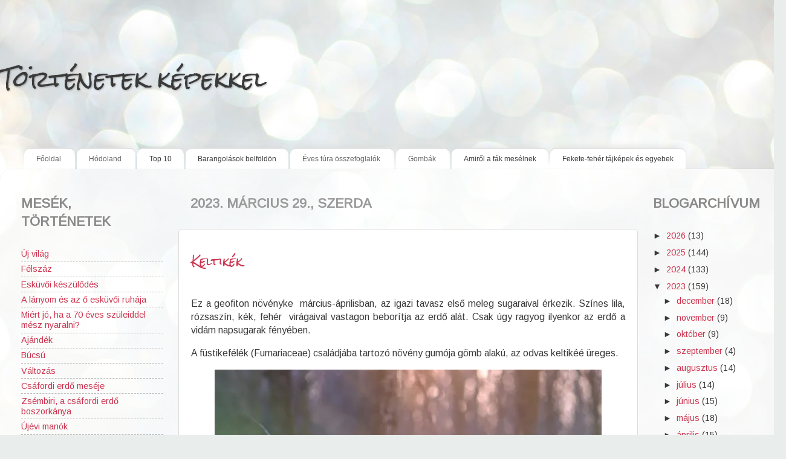

--- FILE ---
content_type: text/html; charset=UTF-8
request_url: https://tortenetekkepekkel.blogspot.com/2023/03/
body_size: 47222
content:
<!DOCTYPE html>
<html class='v2' dir='ltr' lang='hu'>
<head>
<link href='https://www.blogger.com/static/v1/widgets/335934321-css_bundle_v2.css' rel='stylesheet' type='text/css'/>
<meta content='width=1100' name='viewport'/>
<meta content='text/html; charset=UTF-8' http-equiv='Content-Type'/>
<meta content='blogger' name='generator'/>
<link href='https://tortenetekkepekkel.blogspot.com/favicon.ico' rel='icon' type='image/x-icon'/>
<link href='http://tortenetekkepekkel.blogspot.com/2023/03/' rel='canonical'/>
<link rel="alternate" type="application/atom+xml" title="Történetek képekkel - Atom" href="https://tortenetekkepekkel.blogspot.com/feeds/posts/default" />
<link rel="alternate" type="application/rss+xml" title="Történetek képekkel - RSS" href="https://tortenetekkepekkel.blogspot.com/feeds/posts/default?alt=rss" />
<link rel="service.post" type="application/atom+xml" title="Történetek képekkel - Atom" href="https://www.blogger.com/feeds/6925032634661848374/posts/default" />
<!--Can't find substitution for tag [blog.ieCssRetrofitLinks]-->
<meta content='Blog (elsősorban) Magyarország tájairól, hegyekről,  növényekről, városokról, falvakról. Néha a egy-egy bejegyzés családról is.' name='description'/>
<meta content='http://tortenetekkepekkel.blogspot.com/2023/03/' property='og:url'/>
<meta content='Történetek képekkel' property='og:title'/>
<meta content='Blog (elsősorban) Magyarország tájairól, hegyekről,  növényekről, városokról, falvakról. Néha a egy-egy bejegyzés családról is.' property='og:description'/>
<title>Történetek képekkel: március 2023</title>
<style type='text/css'>@font-face{font-family:'Arimo';font-style:normal;font-weight:400;font-display:swap;src:url(//fonts.gstatic.com/s/arimo/v35/P5sfzZCDf9_T_3cV7NCUECyoxNk37cxcDRrBdwcoaaQwpBQ.woff2)format('woff2');unicode-range:U+0460-052F,U+1C80-1C8A,U+20B4,U+2DE0-2DFF,U+A640-A69F,U+FE2E-FE2F;}@font-face{font-family:'Arimo';font-style:normal;font-weight:400;font-display:swap;src:url(//fonts.gstatic.com/s/arimo/v35/P5sfzZCDf9_T_3cV7NCUECyoxNk37cxcBBrBdwcoaaQwpBQ.woff2)format('woff2');unicode-range:U+0301,U+0400-045F,U+0490-0491,U+04B0-04B1,U+2116;}@font-face{font-family:'Arimo';font-style:normal;font-weight:400;font-display:swap;src:url(//fonts.gstatic.com/s/arimo/v35/P5sfzZCDf9_T_3cV7NCUECyoxNk37cxcDBrBdwcoaaQwpBQ.woff2)format('woff2');unicode-range:U+1F00-1FFF;}@font-face{font-family:'Arimo';font-style:normal;font-weight:400;font-display:swap;src:url(//fonts.gstatic.com/s/arimo/v35/P5sfzZCDf9_T_3cV7NCUECyoxNk37cxcAxrBdwcoaaQwpBQ.woff2)format('woff2');unicode-range:U+0370-0377,U+037A-037F,U+0384-038A,U+038C,U+038E-03A1,U+03A3-03FF;}@font-face{font-family:'Arimo';font-style:normal;font-weight:400;font-display:swap;src:url(//fonts.gstatic.com/s/arimo/v35/P5sfzZCDf9_T_3cV7NCUECyoxNk37cxcAhrBdwcoaaQwpBQ.woff2)format('woff2');unicode-range:U+0307-0308,U+0590-05FF,U+200C-2010,U+20AA,U+25CC,U+FB1D-FB4F;}@font-face{font-family:'Arimo';font-style:normal;font-weight:400;font-display:swap;src:url(//fonts.gstatic.com/s/arimo/v35/P5sfzZCDf9_T_3cV7NCUECyoxNk37cxcDxrBdwcoaaQwpBQ.woff2)format('woff2');unicode-range:U+0102-0103,U+0110-0111,U+0128-0129,U+0168-0169,U+01A0-01A1,U+01AF-01B0,U+0300-0301,U+0303-0304,U+0308-0309,U+0323,U+0329,U+1EA0-1EF9,U+20AB;}@font-face{font-family:'Arimo';font-style:normal;font-weight:400;font-display:swap;src:url(//fonts.gstatic.com/s/arimo/v35/P5sfzZCDf9_T_3cV7NCUECyoxNk37cxcDhrBdwcoaaQwpBQ.woff2)format('woff2');unicode-range:U+0100-02BA,U+02BD-02C5,U+02C7-02CC,U+02CE-02D7,U+02DD-02FF,U+0304,U+0308,U+0329,U+1D00-1DBF,U+1E00-1E9F,U+1EF2-1EFF,U+2020,U+20A0-20AB,U+20AD-20C0,U+2113,U+2C60-2C7F,U+A720-A7FF;}@font-face{font-family:'Arimo';font-style:normal;font-weight:400;font-display:swap;src:url(//fonts.gstatic.com/s/arimo/v35/P5sfzZCDf9_T_3cV7NCUECyoxNk37cxcABrBdwcoaaQw.woff2)format('woff2');unicode-range:U+0000-00FF,U+0131,U+0152-0153,U+02BB-02BC,U+02C6,U+02DA,U+02DC,U+0304,U+0308,U+0329,U+2000-206F,U+20AC,U+2122,U+2191,U+2193,U+2212,U+2215,U+FEFF,U+FFFD;}@font-face{font-family:'Rock Salt';font-style:normal;font-weight:400;font-display:swap;src:url(//fonts.gstatic.com/s/rocksalt/v24/MwQ0bhv11fWD6QsAVOZrt0M6p7NGrQ.woff2)format('woff2');unicode-range:U+0000-00FF,U+0131,U+0152-0153,U+02BB-02BC,U+02C6,U+02DA,U+02DC,U+0304,U+0308,U+0329,U+2000-206F,U+20AC,U+2122,U+2191,U+2193,U+2212,U+2215,U+FEFF,U+FFFD;}</style>
<style id='page-skin-1' type='text/css'><!--
/*-----------------------------------------------
Blogger Template Style
Name:     Picture Window
Designer: Blogger
URL:      www.blogger.com
----------------------------------------------- */
/* Variable definitions
====================
<Variable name="keycolor" description="Main Color" type="color" default="#1a222a"/>
<Variable name="body.background" description="Body Background" type="background"
color="#2a2a2a" default="#111111 url(//themes.googleusercontent.com/image?id=1OACCYOE0-eoTRTfsBuX1NMN9nz599ufI1Jh0CggPFA_sK80AGkIr8pLtYRpNUKPmwtEa) repeat-x fixed top center"/>
<Group description="Page Text" selector="body">
<Variable name="body.font" description="Font" type="font"
default="normal normal 15px Arial, Tahoma, Helvetica, FreeSans, sans-serif"/>
<Variable name="body.text.color" description="Text Color" type="color" default="#333333"/>
</Group>
<Group description="Backgrounds" selector=".body-fauxcolumns-outer">
<Variable name="body.background.color" description="Outer Background" type="color" default="#296695"/>
<Variable name="header.background.color" description="Header Background" type="color" default="transparent"/>
<Variable name="post.background.color" description="Post Background" type="color" default="#ffffff"/>
</Group>
<Group description="Links" selector=".main-outer">
<Variable name="link.color" description="Link Color" type="color" default="#336699"/>
<Variable name="link.visited.color" description="Visited Color" type="color" default="#6699cc"/>
<Variable name="link.hover.color" description="Hover Color" type="color" default="#33aaff"/>
</Group>
<Group description="Blog Title" selector=".header h1">
<Variable name="header.font" description="Title Font" type="font"
default="normal normal 36px Arial, Tahoma, Helvetica, FreeSans, sans-serif"/>
<Variable name="header.text.color" description="Text Color" type="color" default="#ffffff" />
</Group>
<Group description="Tabs Text" selector=".tabs-inner .widget li a">
<Variable name="tabs.font" description="Font" type="font"
default="normal normal 15px Arial, Tahoma, Helvetica, FreeSans, sans-serif"/>
<Variable name="tabs.text.color" description="Text Color" type="color" default="#ffffff"/>
<Variable name="tabs.selected.text.color" description="Selected Color" type="color" default="#cc344e"/>
</Group>
<Group description="Tabs Background" selector=".tabs-outer .PageList">
<Variable name="tabs.background.color" description="Background Color" type="color" default="transparent"/>
<Variable name="tabs.selected.background.color" description="Selected Color" type="color" default="transparent"/>
<Variable name="tabs.separator.color" description="Separator Color" type="color" default="transparent"/>
</Group>
<Group description="Post Title" selector="h3.post-title, .comments h4">
<Variable name="post.title.font" description="Title Font" type="font"
default="normal normal 18px Arial, Tahoma, Helvetica, FreeSans, sans-serif"/>
</Group>
<Group description="Date Header" selector=".date-header">
<Variable name="date.header.color" description="Text Color" type="color" default="#3a3a3a"/>
</Group>
<Group description="Post" selector=".post">
<Variable name="post.footer.text.color" description="Footer Text Color" type="color" default="#999999"/>
<Variable name="post.border.color" description="Border Color" type="color" default="#dddddd"/>
</Group>
<Group description="Gadgets" selector="h2">
<Variable name="widget.title.font" description="Title Font" type="font"
default="bold normal 13px Arial, Tahoma, Helvetica, FreeSans, sans-serif"/>
<Variable name="widget.title.text.color" description="Title Color" type="color" default="#888888"/>
</Group>
<Group description="Footer" selector=".footer-outer">
<Variable name="footer.text.color" description="Text Color" type="color" default="#cccccc"/>
<Variable name="footer.widget.title.text.color" description="Gadget Title Color" type="color" default="#aaaaaa"/>
</Group>
<Group description="Footer Links" selector=".footer-outer">
<Variable name="footer.link.color" description="Link Color" type="color" default="#99ccee"/>
<Variable name="footer.link.visited.color" description="Visited Color" type="color" default="#77aaee"/>
<Variable name="footer.link.hover.color" description="Hover Color" type="color" default="#33aaff"/>
</Group>
<Variable name="content.margin" description="Content Margin Top" type="length" default="20px" min="0" max="100px"/>
<Variable name="content.padding" description="Content Padding" type="length" default="0" min="0" max="100px"/>
<Variable name="content.background" description="Content Background" type="background"
default="transparent none repeat scroll top left"/>
<Variable name="content.border.radius" description="Content Border Radius" type="length" default="0" min="0" max="100px"/>
<Variable name="content.shadow.spread" description="Content Shadow Spread" type="length" default="0" min="0" max="100px"/>
<Variable name="header.padding" description="Header Padding" type="length" default="0" min="0" max="100px"/>
<Variable name="header.background.gradient" description="Header Gradient" type="url"
default="none"/>
<Variable name="header.border.radius" description="Header Border Radius" type="length" default="0" min="0" max="100px"/>
<Variable name="main.border.radius.top" description="Main Border Radius" type="length" default="20px" min="0" max="100px"/>
<Variable name="footer.border.radius.top" description="Footer Border Radius Top" type="length" default="0" min="0" max="100px"/>
<Variable name="footer.border.radius.bottom" description="Footer Border Radius Bottom" type="length" default="20px" min="0" max="100px"/>
<Variable name="region.shadow.spread" description="Main and Footer Shadow Spread" type="length" default="3px" min="0" max="100px"/>
<Variable name="region.shadow.offset" description="Main and Footer Shadow Offset" type="length" default="1px" min="-50px" max="50px"/>
<Variable name="tabs.background.gradient" description="Tab Background Gradient" type="url" default="none"/>
<Variable name="tab.selected.background.gradient" description="Selected Tab Background" type="url"
default="url(https://resources.blogblog.com/blogblog/data/1kt/transparent/white80.png)"/>
<Variable name="tab.background" description="Tab Background" type="background"
default="transparent url(https://resources.blogblog.com/blogblog/data/1kt/transparent/black50.png) repeat scroll top left"/>
<Variable name="tab.border.radius" description="Tab Border Radius" type="length" default="10px" min="0" max="100px"/>
<Variable name="tab.first.border.radius" description="First Tab Border Radius" type="length" default="10px" min="0" max="100px"/>
<Variable name="tabs.border.radius" description="Tabs Border Radius" type="length" default="0" min="0" max="100px"/>
<Variable name="tabs.spacing" description="Tab Spacing" type="length" default=".25em" min="0" max="10em"/>
<Variable name="tabs.margin.bottom" description="Tab Margin Bottom" type="length" default="0" min="0" max="100px"/>
<Variable name="tabs.margin.sides" description="Tab Margin Sides" type="length" default="20px" min="0" max="100px"/>
<Variable name="main.background" description="Main Background" type="background"
default="transparent url(https://resources.blogblog.com/blogblog/data/1kt/transparent/white80.png) repeat scroll top left"/>
<Variable name="main.padding.sides" description="Main Padding Sides" type="length" default="20px" min="0" max="100px"/>
<Variable name="footer.background" description="Footer Background" type="background"
default="transparent url(https://resources.blogblog.com/blogblog/data/1kt/transparent/black50.png) repeat scroll top left"/>
<Variable name="post.margin.sides" description="Post Margin Sides" type="length" default="-20px" min="-50px" max="50px"/>
<Variable name="post.border.radius" description="Post Border Radius" type="length" default="5px" min="0" max="100px"/>
<Variable name="widget.title.text.transform" description="Widget Title Text Transform" type="string" default="uppercase"/>
<Variable name="mobile.background.overlay" description="Mobile Background Overlay" type="string"
default="transparent none repeat scroll top left"/>
<Variable name="startSide" description="Side where text starts in blog language" type="automatic" default="left"/>
<Variable name="endSide" description="Side where text ends in blog language" type="automatic" default="right"/>
*/
/* Content
----------------------------------------------- */
body {
font: normal normal 12pt Arimo;
color: #3a3a3a;
background: #e9edec url(//themes.googleusercontent.com/image?id=1SBilrALlXIPLRAelrnhYjgFyYa09ZeL8cdktIYuaRwQ3kEvcEX-Xz1NjKkrLjtsPxmc7) repeat fixed top center /* Credit: merrymoonmary (http://www.istockphoto.com/googleimages.php?id=10871280&platform=blogger) */;
}
html body .region-inner {
min-width: 0;
max-width: 100%;
width: auto;
}
.content-outer {
font-size: 90%;
}
a:link {
text-decoration:none;
color: #cc344e;
}
a:visited {
text-decoration:none;
color: #cc344e;
}
a:hover {
text-decoration:underline;
color: #cc344e;
}
.content-outer {
background: transparent none repeat scroll top left;
-moz-border-radius: 0;
-webkit-border-radius: 0;
-goog-ms-border-radius: 0;
border-radius: 0;
-moz-box-shadow: 0 0 0 rgba(0, 0, 0, .15);
-webkit-box-shadow: 0 0 0 rgba(0, 0, 0, .15);
-goog-ms-box-shadow: 0 0 0 rgba(0, 0, 0, .15);
box-shadow: 0 0 0 rgba(0, 0, 0, .15);
margin: 20px auto;
}
.content-inner {
padding: 0;
}
/* Header
----------------------------------------------- */
.header-outer {
background: transparent none repeat-x scroll top left;
_background-image: none;
color: #3a3a3a;
-moz-border-radius: 0;
-webkit-border-radius: 0;
-goog-ms-border-radius: 0;
border-radius: 0;
}
.Header img, .Header #header-inner {
-moz-border-radius: 0;
-webkit-border-radius: 0;
-goog-ms-border-radius: 0;
border-radius: 0;
}
.header-inner .Header .titlewrapper,
.header-inner .Header .descriptionwrapper {
padding-left: 0;
padding-right: 0;
}
.Header h1 {
font: normal normal 36px Rock Salt;
text-shadow: 1px 1px 3px rgba(0, 0, 0, 0.3);
}
.Header h1 a {
color: #3a3a3a;
}
.Header .description {
font-size: 130%;
}
/* Tabs
----------------------------------------------- */
.tabs-inner {
margin: .5em 20px 0;
padding: 0;
}
.tabs-inner .section {
margin: 0;
}
.tabs-inner .widget ul {
padding: 0;
background: transparent none repeat scroll bottom;
-moz-border-radius: 0;
-webkit-border-radius: 0;
-goog-ms-border-radius: 0;
border-radius: 0;
}
.tabs-inner .widget li {
border: none;
}
.tabs-inner .widget li a {
display: inline-block;
padding: .5em 1em;
margin-right: .25em;
color: #ffffff;
font: normal normal 12px Arial, Tahoma, Helvetica, FreeSans, sans-serif;
-moz-border-radius: 10px 10px 0 0;
-webkit-border-top-left-radius: 10px;
-webkit-border-top-right-radius: 10px;
-goog-ms-border-radius: 10px 10px 0 0;
border-radius: 10px 10px 0 0;
background: transparent url(https://resources.blogblog.com/blogblog/data/1kt/transparent/black50.png) repeat scroll top left;
border-right: 1px solid transparent;
}
.tabs-inner .widget li:first-child a {
padding-left: 1.25em;
-moz-border-radius-topleft: 10px;
-moz-border-radius-bottomleft: 0;
-webkit-border-top-left-radius: 10px;
-webkit-border-bottom-left-radius: 0;
-goog-ms-border-top-left-radius: 10px;
-goog-ms-border-bottom-left-radius: 0;
border-top-left-radius: 10px;
border-bottom-left-radius: 0;
}
.tabs-inner .widget li.selected a,
.tabs-inner .widget li a:hover {
position: relative;
z-index: 1;
background: transparent url(https://resources.blogblog.com/blogblog/data/1kt/transparent/white80.png) repeat scroll bottom;
color: #a53837;
-moz-box-shadow: 0 0 3px rgba(0, 0, 0, .15);
-webkit-box-shadow: 0 0 3px rgba(0, 0, 0, .15);
-goog-ms-box-shadow: 0 0 3px rgba(0, 0, 0, .15);
box-shadow: 0 0 3px rgba(0, 0, 0, .15);
}
/* Headings
----------------------------------------------- */
h2 {
font: normal bold 90% normal 13px Arial, Tahoma, Helvetica, FreeSans, sans-serif;
text-transform: uppercase;
color: #898989;
margin: .5em 0;
}
/* Main
----------------------------------------------- */
.main-outer {
background: transparent url(https://resources.blogblog.com/blogblog/data/1kt/transparent/white80.png) repeat scroll top left;
-moz-border-radius: 20px 20px 0 0;
-webkit-border-top-left-radius: 20px;
-webkit-border-top-right-radius: 20px;
-webkit-border-bottom-left-radius: 0;
-webkit-border-bottom-right-radius: 0;
-goog-ms-border-radius: 20px 20px 0 0;
border-radius: 20px 20px 0 0;
-moz-box-shadow: 0 1px 3px rgba(0, 0, 0, .15);
-webkit-box-shadow: 0 1px 3px rgba(0, 0, 0, .15);
-goog-ms-box-shadow: 0 1px 3px rgba(0, 0, 0, .15);
box-shadow: 0 1px 3px rgba(0, 0, 0, .15);
}
.main-inner {
padding: 15px 20px 20px;
}
.main-inner .column-center-inner {
padding: 0 0;
}
.main-inner .column-left-inner {
padding-left: 0;
}
.main-inner .column-right-inner {
padding-right: 0;
}
/* Posts
----------------------------------------------- */
h3.post-title {
margin: 0;
font: normal normal 18px Rock Salt;
}
.comments h4 {
margin: 1em 0 0;
font: normal normal 18px Rock Salt;
}
.date-header span {
color: #999999;
}
.post-outer {
background-color: #ffffff;
border: solid 1px #dddddd;
-moz-border-radius: 5px;
-webkit-border-radius: 5px;
border-radius: 5px;
-goog-ms-border-radius: 5px;
padding: 15px 20px;
margin: 0 -20px 20px;
}
.post-body {
line-height: 1.4;
font-size: 110%;
position: relative;
}
.post-header {
margin: 0 0 1.5em;
color: #999999;
line-height: 1.6;
}
.post-footer {
margin: .5em 0 0;
color: #999999;
line-height: 1.6;
}
#blog-pager {
font-size: 140%
}
#comments .comment-author {
padding-top: 1.5em;
border-top: dashed 1px #ccc;
border-top: dashed 1px rgba(128, 128, 128, .5);
background-position: 0 1.5em;
}
#comments .comment-author:first-child {
padding-top: 0;
border-top: none;
}
.avatar-image-container {
margin: .2em 0 0;
}
/* Comments
----------------------------------------------- */
.comments .comments-content .icon.blog-author {
background-repeat: no-repeat;
background-image: url([data-uri]);
}
.comments .comments-content .loadmore a {
border-top: 1px solid #cc344e;
border-bottom: 1px solid #cc344e;
}
.comments .continue {
border-top: 2px solid #cc344e;
}
/* Widgets
----------------------------------------------- */
.widget ul, .widget #ArchiveList ul.flat {
padding: 0;
list-style: none;
}
.widget ul li, .widget #ArchiveList ul.flat li {
border-top: dashed 1px #ccc;
border-top: dashed 1px rgba(128, 128, 128, .5);
}
.widget ul li:first-child, .widget #ArchiveList ul.flat li:first-child {
border-top: none;
}
.widget .post-body ul {
list-style: disc;
}
.widget .post-body ul li {
border: none;
}
/* Footer
----------------------------------------------- */
.footer-outer {
color:#cccccc;
background: transparent url(https://resources.blogblog.com/blogblog/data/1kt/transparent/black50.png) repeat scroll top left;
-moz-border-radius: 0 0 20px 20px;
-webkit-border-top-left-radius: 0;
-webkit-border-top-right-radius: 0;
-webkit-border-bottom-left-radius: 20px;
-webkit-border-bottom-right-radius: 20px;
-goog-ms-border-radius: 0 0 20px 20px;
border-radius: 0 0 20px 20px;
-moz-box-shadow: 0 1px 3px rgba(0, 0, 0, .15);
-webkit-box-shadow: 0 1px 3px rgba(0, 0, 0, .15);
-goog-ms-box-shadow: 0 1px 3px rgba(0, 0, 0, .15);
box-shadow: 0 1px 3px rgba(0, 0, 0, .15);
}
.footer-inner {
padding: 10px 20px 20px;
}
.footer-outer a {
color: #ee9ab0;
}
.footer-outer a:visited {
color: #ee7883;
}
.footer-outer a:hover {
color: #ff3467;
}
.footer-outer .widget h2 {
color: #aaaaaa;
}
/* Mobile
----------------------------------------------- */
html body.mobile {
height: auto;
}
html body.mobile {
min-height: 480px;
background-size: 100% auto;
}
.mobile .body-fauxcolumn-outer {
background: transparent none repeat scroll top left;
}
html .mobile .mobile-date-outer, html .mobile .blog-pager {
border-bottom: none;
background: transparent url(https://resources.blogblog.com/blogblog/data/1kt/transparent/white80.png) repeat scroll top left;
margin-bottom: 10px;
}
.mobile .date-outer {
background: transparent url(https://resources.blogblog.com/blogblog/data/1kt/transparent/white80.png) repeat scroll top left;
}
.mobile .header-outer, .mobile .main-outer,
.mobile .post-outer, .mobile .footer-outer {
-moz-border-radius: 0;
-webkit-border-radius: 0;
-goog-ms-border-radius: 0;
border-radius: 0;
}
.mobile .content-outer,
.mobile .main-outer,
.mobile .post-outer {
background: inherit;
border: none;
}
.mobile .content-outer {
font-size: 100%;
}
.mobile-link-button {
background-color: #cc344e;
}
.mobile-link-button a:link, .mobile-link-button a:visited {
color: #ffffff;
}
.mobile-index-contents {
color: #3a3a3a;
}
.mobile .tabs-inner .PageList .widget-content {
background: transparent url(https://resources.blogblog.com/blogblog/data/1kt/transparent/white80.png) repeat scroll bottom;
color: #a53837;
}
.mobile .tabs-inner .PageList .widget-content .pagelist-arrow {
border-left: 1px solid transparent;
}
.tabs-inner .widget ul#menu_bar {
font-size: 12px;
font-family: sans-serif; /* Font for the menu */
text-align: left;
display: inline;
margin: 10px 20px;
padding: 15px 0px 10px 0;
list-style: none;
border:none;
}
.tabs-inner .widget ul#menu_bar a {
border:none;
background:transparent;
color:#666;
display:block;
padding:10px 20px;
}
.tabs-inner .widget ul#menu_bar a {
border:none;
background:transparent;
color:#666;
display:block;
padding:10px 20px;
}
.tabs-inner .widget ul#menu_bar  .al {
padding: 10px 20px;
}
.tabs-inner .widget ul#menu_bar li {
display: inline-block;
margin-right: 0px;
position: relative;
/*padding: 10px 20px;*/
background: #fff; /* background colour of the main menu */
float:none;
cursor: pointer;
-webkit-transition: all 0.2s;
-moz-transition: all 0.2s;
-ms-transition: all 0.2s;
-o-transition: all 0.2s;
transition: all 0.2s;
border-top: 1px solid lightgray;
border-top-left-radius: 10px;
border-top-right-radius: 10px;
margin:0 0px;
-webkit-box-shadow: -2px -6px 15px -8px rgba(209,209,209,1);
-moz-box-shadow: -2px -6px 15px -8px rgba(209,209,209,1);
box-shadow: -2px -6px 15px -8px rgba(209,209,209,1);
}
.tabs-inner .widget ul#menu_bar li a {
font-family: sans-serif; /* Font for the menu links */
}
.tabs-inner .widget ul#menu_bar li:hover {
background: #fff; /* background colour when you roll over a menu title */ #555
color: #666; /* font colour when you roll over a menu title */
}
.tabs-inner .widget ul#menu_bar li:hover a {
background: transparent;
color: #666; /* font colour when you roll over a menu title link */
}
.tabs-inner .widget ul#menu_bar li ul {
z-index:1000;
border:none;
border-radius: 5px;
border-radius: 5px;
padding: 0;
position: absolute;
top:33px;
left: 1px;
float:none;
/*width: 200px;*/
/*-webkit-box-shadow: none;
-moz-box-shadow: none;
box-shadow: none;*/
-webkit-box-shadow: -2px 2px 5px 0px rgba(209,209,209,1);
-moz-box-shadow: -2px 2px 5px 0px rgba(209,209,209,1);
box-shadow: -2px 2px 5px 0px rgba(209,209,209,1);
display: none;
opacity: 0;
visibility: hidden;
-webkit-transiton: opacity 0.2s;
-moz-transition: opacity 0.2s;
-ms-transition: opacity 0.2s;
-o-transition: opacity 0.2s;
-transition: opacity 0.2s;
}
.tabs-inner .widget ul#menu_bar li ul li {
background: #fff; /* background colour of the sub menu items */
display: block;
color:#666; /* font colour of the sub menu items  #fff*/
border-top-left-radius: 0px;
border-top-right-radius: 0px;
margin:0 0px;
}
ul#menu_bar li ul li a  {
background:#666/* link colour of the sub menu items */
color: #fff /* #fff*/;
border:none;
border-radius: 0px;
border-radius: 0px;
}
.tabs-inner .widget ul#menu_bar li ul  :hover {
background: #666; /* background colour when you roll over sub menu items */
color: #fff;
}
.tabs-inner .widget ul#menu_bar li ul li a :hover {
background: #666; /* background colour when you roll over sub menu items */
color: #fff;
border:none;
}
.tabs-inner .widget ul#menu_bar li:hover ul {
display: block;
opacity: 1;
visibility: visible;
}
h2,h1,h3 {padding: 12pt 0 12pt 0 }
--></style>
<style id='template-skin-1' type='text/css'><!--
body {
min-width: 1300px;
}
.content-outer, .content-fauxcolumn-outer, .region-inner {
min-width: 1300px;
max-width: 1300px;
_width: 1300px;
}
.main-inner .columns {
padding-left: 280px;
padding-right: 230px;
}
.main-inner .fauxcolumn-center-outer {
left: 280px;
right: 230px;
/* IE6 does not respect left and right together */
_width: expression(this.parentNode.offsetWidth -
parseInt("280px") -
parseInt("230px") + 'px');
}
.main-inner .fauxcolumn-left-outer {
width: 280px;
}
.main-inner .fauxcolumn-right-outer {
width: 230px;
}
.main-inner .column-left-outer {
width: 280px;
right: 100%;
margin-left: -280px;
}
.main-inner .column-right-outer {
width: 230px;
margin-right: -230px;
}
#layout {
min-width: 0;
}
#layout .content-outer {
min-width: 0;
width: 800px;
}
#layout .region-inner {
min-width: 0;
width: auto;
}
body#layout div.add_widget {
padding: 8px;
}
body#layout div.add_widget a {
margin-left: 32px;
}
--></style>
<style>
    body {background-image:url(\/\/themes.googleusercontent.com\/image?id=1SBilrALlXIPLRAelrnhYjgFyYa09ZeL8cdktIYuaRwQ3kEvcEX-Xz1NjKkrLjtsPxmc7);}
    
@media (max-width: 200px) { body {background-image:url(\/\/themes.googleusercontent.com\/image?id=1SBilrALlXIPLRAelrnhYjgFyYa09ZeL8cdktIYuaRwQ3kEvcEX-Xz1NjKkrLjtsPxmc7&options=w200);}}
@media (max-width: 400px) and (min-width: 201px) { body {background-image:url(\/\/themes.googleusercontent.com\/image?id=1SBilrALlXIPLRAelrnhYjgFyYa09ZeL8cdktIYuaRwQ3kEvcEX-Xz1NjKkrLjtsPxmc7&options=w400);}}
@media (max-width: 800px) and (min-width: 401px) { body {background-image:url(\/\/themes.googleusercontent.com\/image?id=1SBilrALlXIPLRAelrnhYjgFyYa09ZeL8cdktIYuaRwQ3kEvcEX-Xz1NjKkrLjtsPxmc7&options=w800);}}
@media (max-width: 1200px) and (min-width: 801px) { body {background-image:url(\/\/themes.googleusercontent.com\/image?id=1SBilrALlXIPLRAelrnhYjgFyYa09ZeL8cdktIYuaRwQ3kEvcEX-Xz1NjKkrLjtsPxmc7&options=w1200);}}
/* Last tag covers anything over one higher than the previous max-size cap. */
@media (min-width: 1201px) { body {background-image:url(\/\/themes.googleusercontent.com\/image?id=1SBilrALlXIPLRAelrnhYjgFyYa09ZeL8cdktIYuaRwQ3kEvcEX-Xz1NjKkrLjtsPxmc7&options=w1600);}}
  </style>
<script type='text/javascript'>
        (function(i,s,o,g,r,a,m){i['GoogleAnalyticsObject']=r;i[r]=i[r]||function(){
        (i[r].q=i[r].q||[]).push(arguments)},i[r].l=1*new Date();a=s.createElement(o),
        m=s.getElementsByTagName(o)[0];a.async=1;a.src=g;m.parentNode.insertBefore(a,m)
        })(window,document,'script','https://www.google-analytics.com/analytics.js','ga');
        ga('create', 'UA-61043745-1', 'auto', 'blogger');
        ga('blogger.send', 'pageview');
      </script>
<link href='https://www.blogger.com/dyn-css/authorization.css?targetBlogID=6925032634661848374&amp;zx=7e109985-3a4e-4383-b13d-929e3e28d24a' media='none' onload='if(media!=&#39;all&#39;)media=&#39;all&#39;' rel='stylesheet'/><noscript><link href='https://www.blogger.com/dyn-css/authorization.css?targetBlogID=6925032634661848374&amp;zx=7e109985-3a4e-4383-b13d-929e3e28d24a' rel='stylesheet'/></noscript>
<meta name='google-adsense-platform-account' content='ca-host-pub-1556223355139109'/>
<meta name='google-adsense-platform-domain' content='blogspot.com'/>

</head>
<body class='loading'>
<div class='navbar no-items section' id='navbar' name='Navbar'>
</div>
<div class='body-fauxcolumns'>
<div class='fauxcolumn-outer body-fauxcolumn-outer'>
<div class='cap-top'>
<div class='cap-left'></div>
<div class='cap-right'></div>
</div>
<div class='fauxborder-left'>
<div class='fauxborder-right'></div>
<div class='fauxcolumn-inner'>
</div>
</div>
<div class='cap-bottom'>
<div class='cap-left'></div>
<div class='cap-right'></div>
</div>
</div>
</div>
<div class='content'>
<div class='content-fauxcolumns'>
<div class='fauxcolumn-outer content-fauxcolumn-outer'>
<div class='cap-top'>
<div class='cap-left'></div>
<div class='cap-right'></div>
</div>
<div class='fauxborder-left'>
<div class='fauxborder-right'></div>
<div class='fauxcolumn-inner'>
</div>
</div>
<div class='cap-bottom'>
<div class='cap-left'></div>
<div class='cap-right'></div>
</div>
</div>
</div>
<div class='content-outer'>
<div class='content-cap-top cap-top'>
<div class='cap-left'></div>
<div class='cap-right'></div>
</div>
<div class='fauxborder-left content-fauxborder-left'>
<div class='fauxborder-right content-fauxborder-right'></div>
<div class='content-inner'>
<header>
<div class='header-outer'>
<div class='header-cap-top cap-top'>
<div class='cap-left'></div>
<div class='cap-right'></div>
</div>
<div class='fauxborder-left header-fauxborder-left'>
<div class='fauxborder-right header-fauxborder-right'></div>
<div class='region-inner header-inner'>
<div class='header section' id='header' name='Fejléc'><div class='widget Header' data-version='1' id='Header1'>
<div id='header-inner'>
<div class='titlewrapper'>
<h1 class='title'>
<a href='https://tortenetekkepekkel.blogspot.com/'>
Történetek képekkel
</a>
</h1>
</div>
<div class='descriptionwrapper'>
<p class='description'><span>
</span></p>
</div>
</div>
</div></div>
</div>
</div>
<div class='header-cap-bottom cap-bottom'>
<div class='cap-left'></div>
<div class='cap-right'></div>
</div>
</div>
</header>
<div class='tabs-outer'>
<div class='tabs-cap-top cap-top'>
<div class='cap-left'></div>
<div class='cap-right'></div>
</div>
<div class='fauxborder-left tabs-fauxborder-left'>
<div class='fauxborder-right tabs-fauxborder-right'></div>
<div class='region-inner tabs-inner'>
<div class='tabs no-items section' id='crosscol' name='Oszlopokon keresztül ívelő szakasz'></div>
<div class='tabs section' id='crosscol-overflow' name='Cross-Column 2'><div class='widget HTML' data-version='1' id='HTML2'>
<h2 class='title'>Menu</h2>
<div class='widget-content'>
<ul id="menu_bar">
    <li><a href="https://tortenetekkepekkel.blogspot.com/">Főoldal</a></li>
 <li><a href="https://tortenetekkepekkel.blogspot.com/p/hodoland.html">Hódoland</a></li>
    <li class="al">
        Top 10
        <ul>
            <li>
                <a href="https://tortenetekkepekkel.blogspot.com/p/top-10.html">Top 10
                </a>
            </li>
<li>
                <a href="https://tortenetekkepekkel.blogspot.com/2025/12/2025-top-10.html">2025</a>
            </li>
<li>
                <a href="https://tortenetekkepekkel.blogspot.com/2024/12/2024-top-10.html">2024</a>
            </li>
            <li>
                <a href="https://tortenetekkepekkel.blogspot.com/2023/12/2023-top-10.html">2023</a>
            </li>
            <li>
                <a href="https://tortenetekkepekkel.blogspot.com/2023/01/2022-top-10-2.html">2022</a>
            </li>
            <li>
                <a href="http://tortenetekkepekkel.blogspot.com/2021/12/2021-top-10.html">2021</a>
            </li>
            <li>
                <a href="http://tortenetekkepekkel.blogspot.com/2020/12/2020-top-10.html">2020</a>
            </li>
            <li>
                <a href="http://tortenetekkepekkel.blogspot.com/2020/01/2019-top-10.html">2019</a>
            </li>

            <li>
                <a href="https://tortenetekkepekkel.blogspot.com/2019/01/2018-top-10.html">2018</a>
            </li>
            <li>
                <a href="https://tortenetekkepekkel.blogspot.com/2018/01/2017-top-10.html">2017</a>
            </li>
            <li>
                <a href="https://tortenetekkepekkel.blogspot.com/2016/12/2016-top-10.html">2016</a>
            </li>
            <li>
                <a href="http://tortenetekkepekkel.blogspot.com/2015/11/aszfaltrajz.html">2015</a>
            </li>
            <li>
                <a href="http://tortenetekkepekkel.blogspot.com/2016/03/2014-top-10_28.html">2014</a>
            </li>
            <li>
                <a href="http://tortenetekkepekkel.blogspot.com/2013/12/ma-este-koparoknal.html">2013</a>
            </li>
            <li>
                <a href="http://tortenetekkepekkel.blogspot.com/2016/03/2014-top-10_28.html">2012</a>
            </li>
        </ul>
    </li>

    <li class="al">
        Barangolások belföldön
        <ul>
            <li>
                <a href="http://tortenetekkepekkel.blogspot.com/2021/03/rovid-konnyed-turak-szerte-az-orszagban.html">Rövid,
                    könnyed túrák szerte az országban</a>
            </li>
            <li>
                <a href="https://tortenetekkepekkel.blogspot.com/p/budaorsi-koparok_15.html">Budaörsi Kopárok</a>
            </li>
            <li>
                <a href="https://tortenetekkepekkel.blogspot.com/p/beliczay-valogatott.html">Beliczay-sziget</a>
            </li>

            <li>
                <a href="http://budaihegyekgyongyszemei.blogspot.com/2016/12/blog-post.html">Budai-hegyek
                    gyöngyszemei</a>
            </li>
            <li>
                <a href="https://tortenetekkepekkel.blogspot.com/p/a-velencei-to-es-kornyeke.html">Velencei-tó és környéke</a>
            </li>
            <li>
                <a href="http://barangolasokapilisben.blogspot.com/2016/12/blog-post.html">Pilis és a
                    Visegrádi-hegység</a>
            </li>
            <li>
                <a href="https://vadregenyesborzsony.blogspot.com/">Vadregényes Börzsöny</a>
            </li>
            <li>
                <a href="http://balatonfelvidekisetak.blogspot.com/2017/01/kali-medence-tundoklesei-hogyan-eltek.html">Barangolások
                    a Balaton-felvidéken</a>
            </li>
            <li>
                <a href="https://tiszatotolhortobagyig.blogspot.com/">A Tisza-tótól Hortobágyig
                </a>
            </li>
            <li>
                <a href="https://dunamente.blogspot.com/2018/07/a-duna-menten.html">Szárazon és vízen a Duna mentén</a>
            </li>
            <li>
                <a href="http://bakonyiboklaszo.blogspot.com/2017/05/a-bakony-szo-eredetileg-bukkot-jelent.html">Bakonyi
                    bóklászó</a>
            </li>
            <li>
                <a href="https://tortenetekkepekkel.blogspot.com/p/matra-es-karancs-medves.html">Mátra, Cserhát és
                    Karancs-medves</a>
            </li>
            <li>
                <a href="https://tortenetekkepekkel.blogspot.com/p/orseg.html">Őrség
                </a>
            </li>
            <li>
                <a href="https://tortenetekkepekkel.blogspot.com/p/vertes-es-gerecse.html">Vértes és a Gerecse</a>
            </li>
            <li>
                <a href="https://tortenetekkepekkel.blogspot.com/p/zemplen-tokaji-hegyseg-bodrogzug.html">Zemplén,
                    Tokaj-hegyalja, Bodrogzug</a>
            </li>
            <li>
                <a href="https://tortenetekkepekkel.blogspot.com/p/bukk-es-bukkalja.html">Bükk és a Bükkalja</a>
            </li>
            <li>
                <a href="https://tortenetekkepekkel.blogspot.com/p/zselic-mecsek-es-villanyi-hegyseg.html">Zselic,
                    Mecsek és a Villányi-hegység</a>
            </li>





        </ul>
    </li>
    <li><a href="https://tortenetekkepekkel.blogspot.com/p/eves-top-tura-osszefoglalok.html">Éves túra összefoglalók</a>
    </li>
    <li><a href="https://tortenetekkepekkel.blogspot.com/p/gombak.html">Gombák</a></li>

    <li class="al">
        Amiről a fák mesélnek
        <ul>
            <li>
                <a href="https://tortenetekkepekkel.blogspot.com/p/fak_11.html">Amiről a fák mesélnek
                </a>
            </li>
            <li>
                <a href="https://tortenetekkepekkel.blogspot.com/2020/03/a-fak-titkos-elete-magoncok.html">A fák titkos
                    élete - magoncok</a>
            </li>
            <li>
                <a href="https://tortenetekkepekkel.blogspot.com/2020/02/a-fak-titkos-elete-erdei.html">A fák titkos
                    élete - erdei szuperorganizmus</a>
            </li>
            <li>
                <a href="https://tortenetekkepekkel.blogspot.com/2018/11/telepitett-erdok-vonalai.html">A fák titkos
                    élete: magányosan a tömegben</a>
            </li>

            <li>
                <a href="http://tortenetekkepekkel.blogspot.com/2016/10/fakba-szorulva.html">Fákba szorulva</a>
            </li>
            <li>
                <a href="https://tortenetekkepekkel.blogspot.com/p/fakba-szorulva-ii.html">Fákba szorulva II</a>
            </li>
            <li>
                <a href="https://tortenetekkepekkel.blogspot.com/2020/01/normafa-cseresznyefaja.html">Normafa
                    cseresznyefája</a>
            </li>

            <li>
                <a href="https://tortenetekkepekkel.blogspot.com/p/gyokerek.html">Gyökerek
                </a>
            </li>
            <li>
                <a href="https://tortenetekkepekkel.blogspot.com/p/erdo.html">Erdő
                </a>
            </li>
 <li>
                <a href="https://tortenetekkepekkel.blogspot.com/2024/03/erdok-fak.html">Erdők, fák
                </a>
            </li>
            <li>
                <a href="https://tortenetekkepekkel.blogspot.com/2019/11/fatorzsek.html">Fatörzsek I.</a>
            </li>
            <li>
                <a href="https://tortenetekkepekkel.blogspot.com/2021/01/fatorzsek-2.html">Fatörzsek II.</a>
            </li>

            <li>
                <a href="https://tortenetekkepekkel.blogspot.com/2023/01/fatorzsek-2022.html">Fatörzsek III.</a>
            </li>
            <li>
                <a href="https://tortenetekkepekkel.blogspot.com/2023/12/fatorzsek-2023.html">Fatörzsek IV.</a>
            </li>
            <li>
                <a href="https://tortenetekkepekkel.blogspot.com/2024/03/fatorzsek-2024.html">Fatörzsek V.</a>
            </li>
              <li>
                <a href="https://tortenetekkepekkel.blogspot.com/2025/02/fak-fatorzsek-2025.html">Fatörzsek VI.</a>
            </li>
            <li>
                <a href="https://tortenetekkepekkel.blogspot.com/2018/09/a-porbolyi-titan.html">A pörbölyi titán</a>
            </li>
            <li>
                <a href="https://tortenetekkepekkel.blogspot.com/2019/07/az-ero-es-kitartas-jelkepe-magyarorszag.html">Magyarország
                    legöregebb fája</a>
            </li>
            <li>
                <a href="https://tortenetekkepekkel.blogspot.com/2020/12/fak.html">Fák</a>
            </li>
            <li>
                <a href="https://tortenetekkepekkel.blogspot.com/2021/05/erdo-alulnezetbol.html">Erdő alulnézetből</a>
            </li>
        </ul>
    </li>

    <li class="al">
        Fekete-fehér tájképek és egyebek
        <ul>
            <li>
                <a href="https://tortenetekkepekkel.blogspot.com/p/fekete-feher_10.html">Fekete-fehér tájképek és
                    egyebek</a>
            </li>
            <li>
                <a href="http://tortenetekkepekkel.blogspot.com/2019/07/aramlo-viz.html">Víz</a>
            </li>
  <li>
                <a href="https://tortenetekkepekkel.blogspot.com/p/kuonleges-idojarasi-jelensegek.html">Különleges időjárási jelenségek</a>
            </li>
        </ul>
    </li>

</ul>
</div>
<div class='clear'></div>
</div></div>
</div>
</div>
<div class='tabs-cap-bottom cap-bottom'>
<div class='cap-left'></div>
<div class='cap-right'></div>
</div>
</div>
<div class='main-outer'>
<div class='main-cap-top cap-top'>
<div class='cap-left'></div>
<div class='cap-right'></div>
</div>
<div class='fauxborder-left main-fauxborder-left'>
<div class='fauxborder-right main-fauxborder-right'></div>
<div class='region-inner main-inner'>
<div class='columns fauxcolumns'>
<div class='fauxcolumn-outer fauxcolumn-center-outer'>
<div class='cap-top'>
<div class='cap-left'></div>
<div class='cap-right'></div>
</div>
<div class='fauxborder-left'>
<div class='fauxborder-right'></div>
<div class='fauxcolumn-inner'>
</div>
</div>
<div class='cap-bottom'>
<div class='cap-left'></div>
<div class='cap-right'></div>
</div>
</div>
<div class='fauxcolumn-outer fauxcolumn-left-outer'>
<div class='cap-top'>
<div class='cap-left'></div>
<div class='cap-right'></div>
</div>
<div class='fauxborder-left'>
<div class='fauxborder-right'></div>
<div class='fauxcolumn-inner'>
</div>
</div>
<div class='cap-bottom'>
<div class='cap-left'></div>
<div class='cap-right'></div>
</div>
</div>
<div class='fauxcolumn-outer fauxcolumn-right-outer'>
<div class='cap-top'>
<div class='cap-left'></div>
<div class='cap-right'></div>
</div>
<div class='fauxborder-left'>
<div class='fauxborder-right'></div>
<div class='fauxcolumn-inner'>
</div>
</div>
<div class='cap-bottom'>
<div class='cap-left'></div>
<div class='cap-right'></div>
</div>
</div>
<!-- corrects IE6 width calculation -->
<div class='columns-inner'>
<div class='column-center-outer'>
<div class='column-center-inner'>
<div class='main section' id='main' name='Elsődleges'><div class='widget Blog' data-version='1' id='Blog1'>
<div class='blog-posts hfeed'>

          <div class="date-outer">
        
<h2 class='date-header'><span>2023. március 29., szerda</span></h2>

          <div class="date-posts">
        
<div class='post-outer'>
<div class='post hentry uncustomized-post-template' itemprop='blogPost' itemscope='itemscope' itemtype='http://schema.org/BlogPosting'>
<meta content='https://blogger.googleusercontent.com/img/b/R29vZ2xl/AVvXsEgCeTvFlTm2wlZrN2TTyAMR6mHmjk4cdHkZ9blctVjUJKDPMeY5l7pUhKQ-2e03zTLzcElFfp38JSwZMnzG1o0VkaWTJgGkSWjWY5UUtNNCJ8uWy1EEET7D5u-cQPgrwfMyL3Xo92KPzk6K3wA7onZUmMjDsfgYUQii1K64kmph-LDzkfjsDBdFDM4Z/w640-h482/_DSC5817.jpeg' itemprop='image_url'/>
<meta content='6925032634661848374' itemprop='blogId'/>
<meta content='1866901586504769235' itemprop='postId'/>
<a name='1866901586504769235'></a>
<h3 class='post-title entry-title' itemprop='name'>
<a href='https://tortenetekkepekkel.blogspot.com/2023/03/keltikek.html'>Keltikék</a>
</h3>
<div class='post-header'>
<div class='post-header-line-1'></div>
</div>
<div class='post-body entry-content' id='post-body-1866901586504769235' itemprop='articleBody'>
<p style="text-align: justify;">Ez a geofiton növényke&nbsp; március-áprilisban, az igazi tavasz első meleg sugaraival érkezik. Színes lila, rózsaszín, kék, fehér&nbsp; virágaival vastagon beborítja az erdő alát. Csak úgy ragyog ilyenkor az erdő a vidám napsugarak fényében.&nbsp;</p><p style="text-align: justify;">A füstikefélék (Fumariaceae) családjába tartozó növény
gumója gömb alakú, az odvas keltikéé üreges.&nbsp;&nbsp;</p><div class="separator" style="clear: both; text-align: center;"><a href="https://blogger.googleusercontent.com/img/b/R29vZ2xl/AVvXsEgCeTvFlTm2wlZrN2TTyAMR6mHmjk4cdHkZ9blctVjUJKDPMeY5l7pUhKQ-2e03zTLzcElFfp38JSwZMnzG1o0VkaWTJgGkSWjWY5UUtNNCJ8uWy1EEET7D5u-cQPgrwfMyL3Xo92KPzk6K3wA7onZUmMjDsfgYUQii1K64kmph-LDzkfjsDBdFDM4Z/s2400/_DSC5817.jpeg" style="margin-left: 1em; margin-right: 1em;"><img border="0" data-original-height="1810" data-original-width="2400" height="482" loading="lazy" src="https://blogger.googleusercontent.com/img/b/R29vZ2xl/AVvXsEgCeTvFlTm2wlZrN2TTyAMR6mHmjk4cdHkZ9blctVjUJKDPMeY5l7pUhKQ-2e03zTLzcElFfp38JSwZMnzG1o0VkaWTJgGkSWjWY5UUtNNCJ8uWy1EEET7D5u-cQPgrwfMyL3Xo92KPzk6K3wA7onZUmMjDsfgYUQii1K64kmph-LDzkfjsDBdFDM4Z/w640-h482-rw/_DSC5817.jpeg" width="640" /></a></div><div class="separator" style="clear: both; text-align: center;"><br /></div><div class="separator" style="clear: both; text-align: center;"><table align="center" cellpadding="0" cellspacing="0" class="tr-caption-container" style="margin-left: auto; margin-right: auto;"><tbody><tr><td style="text-align: center;"><span style="margin-left: auto; margin-right: auto;"><a href="https://tortenetekkepekkel.blogspot.com/2023/02/keltike-szuletik.html" target="_blank"><img border="0" data-original-height="426" data-original-width="639" height="426" loading="lazy" src="https://blogger.googleusercontent.com/img/b/R29vZ2xl/AVvXsEh3dI6vzTijws4--osnkJ3qZO6W7cncCcSdLpizRp5hREAAxvtli0b6TW2ZF5Uz1FBaNYIsFHMVbs4FJPkd95iOR-UxegXe_msJh4aIxtMUCvJC5ZikXST5PN3pMetoEZeOoIJp-WyvsSOmIEgcP6-RK90Hc0EnWwPMuKu6ogX5E9u0RcE-Zw9wYmu3/w640-h426-rw/_DSC4580-1.jpeg" width="640" /></a></span></td></tr><tr><td class="tr-caption" style="text-align: center;"><a href="https://tortenetekkepekkel.blogspot.com/2023/02/keltike-szuletik.html" target="_blank">Épp kibújó keltike</a></td></tr></tbody></table><div class="separator" style="clear: both; text-align: center;"><br /></div></div><table align="center" cellpadding="0" cellspacing="0" class="tr-caption-container" style="margin-left: auto; margin-right: auto;"><tbody><tr><td style="text-align: center;"><a href="https://blogger.googleusercontent.com/img/b/R29vZ2xl/AVvXsEgQcFO6i17q7LQUfuchTIvjfzPgxp83JVV5vCw-Fks8hZN3F2w0MsRkvX3gklUz3ODe8yfx_hVcv3swnmWnDezn91DNQKaBvkhMtn_kTvHzSZINfckGpNGR8dFmfzVmWXxC06aGahCPrSfMhAXenL5PmyLOmpJHEzWHS8YInL4GW0DODTEMVcIgAaWt/s2400/_DSC6597.jpeg" style="margin-left: auto; margin-right: auto;"><img border="0" data-original-height="1600" data-original-width="2400" height="426" loading="lazy" src="https://blogger.googleusercontent.com/img/b/R29vZ2xl/AVvXsEgQcFO6i17q7LQUfuchTIvjfzPgxp83JVV5vCw-Fks8hZN3F2w0MsRkvX3gklUz3ODe8yfx_hVcv3swnmWnDezn91DNQKaBvkhMtn_kTvHzSZINfckGpNGR8dFmfzVmWXxC06aGahCPrSfMhAXenL5PmyLOmpJHEzWHS8YInL4GW0DODTEMVcIgAaWt/w640-h426-rw/_DSC6597.jpeg" width="640" /></a></td></tr><tr><td class="tr-caption" style="text-align: center;">Elemi erővel töri át az avarszőnyeget. Ez itt helyes kalapot aggatott magára.&nbsp;</td></tr></tbody></table><br /><div class="separator" style="clear: both; text-align: center;"><a href="https://blogger.googleusercontent.com/img/b/R29vZ2xl/AVvXsEgqgJdWoUirxMo4ILDfTbOfeK-z4Az4_sXZ6q4lQQw9EXUS1M7MQOiRQHX4MYqDq0goKa-qYI2zi5sKtLqoueSkEpxmjuBNleXimPwgVcoP8Z-JwCqbQPR_XroSd2-5RfvFUgnUiZop_sUqT0-9mTEYcFRey-JdR4d7AE4T_EMtQSI-8r-WwwAuUsG9/s2400/_DSC6049.jpeg" style="margin-left: 1em; margin-right: 1em;"><img border="0" data-original-height="1600" data-original-width="2400" height="426" loading="lazy" src="https://blogger.googleusercontent.com/img/b/R29vZ2xl/AVvXsEgqgJdWoUirxMo4ILDfTbOfeK-z4Az4_sXZ6q4lQQw9EXUS1M7MQOiRQHX4MYqDq0goKa-qYI2zi5sKtLqoueSkEpxmjuBNleXimPwgVcoP8Z-JwCqbQPR_XroSd2-5RfvFUgnUiZop_sUqT0-9mTEYcFRey-JdR4d7AE4T_EMtQSI-8r-WwwAuUsG9/w640-h426-rw/_DSC6049.jpeg" width="640" /></a></div><span style="text-align: justify;">Az odvas keltike nagyobb termetű, mint az ujjas keltike, gumója idővel odvasodik.</span><div><span style="text-align: justify;"><table align="center" cellpadding="0" cellspacing="0" class="tr-caption-container" style="margin-left: auto; margin-right: auto;"><tbody><tr><td style="text-align: center;"><a href="https://blogger.googleusercontent.com/img/b/R29vZ2xl/AVvXsEhoWS2ITgM0vjzE27XppPDNNSpLBZZXjlzmhY2oEetFg2T6Pmf0UpuX6bxv1CShNChUa50XruiqVv1ikzXWImejTDzzcYvHnhpXIOLlNa4y_84zdr05PNzCLW5Ke-Xh1nr8OodwDY-yhHtGHQf6-DfBEPiZz8SkGyauf46y_T_2gk_kyLaHSUGwMqtb/s2400/_DSC7484.jpeg" style="margin-left: auto; margin-right: auto;"><img border="0" data-original-height="1600" data-original-width="2400" height="426" loading="lazy" src="https://blogger.googleusercontent.com/img/b/R29vZ2xl/AVvXsEhoWS2ITgM0vjzE27XppPDNNSpLBZZXjlzmhY2oEetFg2T6Pmf0UpuX6bxv1CShNChUa50XruiqVv1ikzXWImejTDzzcYvHnhpXIOLlNa4y_84zdr05PNzCLW5Ke-Xh1nr8OodwDY-yhHtGHQf6-DfBEPiZz8SkGyauf46y_T_2gk_kyLaHSUGwMqtb/w640-h426-rw/_DSC7484.jpeg" width="640" /></a></td></tr><tr><td class="tr-caption" style="text-align: center;">Ujjas keltike levele. Olyan, mint egy tenyér.</td></tr></tbody></table></span><div><span style="text-align: justify;"><br /></span></div><div><span style="text-align: justify;">Az ujjas keltike filigránabb termete mellett leveleinek ujj szerű tagoltságáról kapta a nevét.&nbsp;</span><br /><div class="separator" style="clear: both; text-align: center;"><a href="https://blogger.googleusercontent.com/img/b/R29vZ2xl/AVvXsEj70NRrU_DioUcdbiNUFbf11dlKB0oHj7SGUekRY1xJ7mTMgyh1LlIVr9VCANlCKtrs8SkHI06-2IbQQejtMyf0RTyNYHLH04dcyrvAe7P-aFfZ6VyqLbVRxPi2xqg0HCS-winHh_18ElGCU1qXq9xe4NfhIQQa2j5B64M_pO6baa4y4mXDmSG0RUQA/s2400/_DSC6044.jpeg" style="margin-left: 1em; margin-right: 1em;"><img border="0" data-original-height="1600" data-original-width="2400" height="426" loading="lazy" src="https://blogger.googleusercontent.com/img/b/R29vZ2xl/AVvXsEj70NRrU_DioUcdbiNUFbf11dlKB0oHj7SGUekRY1xJ7mTMgyh1LlIVr9VCANlCKtrs8SkHI06-2IbQQejtMyf0RTyNYHLH04dcyrvAe7P-aFfZ6VyqLbVRxPi2xqg0HCS-winHh_18ElGCU1qXq9xe4NfhIQQa2j5B64M_pO6baa4y4mXDmSG0RUQA/w640-h426-rw/_DSC6044.jpeg" width="640" /></a></div>Keltike színváltozatok<br /><div class="separator" style="clear: both; text-align: center;"><a href="https://blogger.googleusercontent.com/img/b/R29vZ2xl/AVvXsEjOVtdXMy_W7DCS5GUSjuIpkSVJmPOmmPmnsow6NPrSL4VfWJsoz_RPaoW1cGy-axo7HUJW4yrgub3hkwNL2aedCxLF--L8nvschABPixyijalRIEt-14L3PS5tbMwaOHqwVdkExhGYBVmLYqdOEW6GoNDbRwHtMZw8FCCiIzTgHjtkt-zECjB6gkaU/s2400/_DSC5831.jpeg" style="margin-left: 1em; margin-right: 1em;"><img border="0" data-original-height="1600" data-original-width="2400" height="426" loading="lazy" src="https://blogger.googleusercontent.com/img/b/R29vZ2xl/AVvXsEjOVtdXMy_W7DCS5GUSjuIpkSVJmPOmmPmnsow6NPrSL4VfWJsoz_RPaoW1cGy-axo7HUJW4yrgub3hkwNL2aedCxLF--L8nvschABPixyijalRIEt-14L3PS5tbMwaOHqwVdkExhGYBVmLYqdOEW6GoNDbRwHtMZw8FCCiIzTgHjtkt-zECjB6gkaU/w640-h426-rw/_DSC5831.jpeg" width="640" /></a></div><br /><div class="separator" style="clear: both; text-align: center;"><a href="https://blogger.googleusercontent.com/img/b/R29vZ2xl/AVvXsEiTDiPDRXBGV17yndq0LC0e_3gbEd5DY-0gI8lGV-sM94Y0qB6h_dm41js-JoZyVAvh_FABWdSpiIGqLBvsbidyol_lq9VSCVlAoCSIC4y0hEBL5TpO8tJwNropV2_qwyALix1xgj8JtSB2Nmbbihh7Nq9JPTUFXsnAvRy1rUbfYuvqJngrGHkXbjFH/s640/_DSC8555.jpeg" style="margin-left: 1em; margin-right: 1em;"><img border="0" data-original-height="431" data-original-width="640" height="432" loading="lazy" src="https://blogger.googleusercontent.com/img/b/R29vZ2xl/AVvXsEiTDiPDRXBGV17yndq0LC0e_3gbEd5DY-0gI8lGV-sM94Y0qB6h_dm41js-JoZyVAvh_FABWdSpiIGqLBvsbidyol_lq9VSCVlAoCSIC4y0hEBL5TpO8tJwNropV2_qwyALix1xgj8JtSB2Nmbbihh7Nq9JPTUFXsnAvRy1rUbfYuvqJngrGHkXbjFH/w640-h432-rw/_DSC8555.jpeg" width="640" /></a></div><br /><div class="separator" style="clear: both; text-align: center;"><a href="https://tortenetekkepekkel.blogspot.com/2022/04/viragok-hobundaban_4.html" target="_blank">Hótakaró alatt 2022 áprilisában</a></div><div class="separator" style="clear: both; text-align: center;"><br /></div><div class="separator" style="clear: both; text-align: center;"><a href="https://blogger.googleusercontent.com/img/b/R29vZ2xl/AVvXsEh-l9555sx9U-jOgze5EqtwnuM91tGyL0SWH8BQ0iH4KGlDg9WJOgO6aMCcKpAjtLIkUNSOjj9Gpr7CJoiu2vMkAIb12sv1itkBvBG6zwPBNfIVYbGAESsugb13UIkQQU-Sa73CvejopOi8RQJ5qq_0deZmQaOhb_mkHNTnUvDGthrYMaIQd5gMhd1r/s639/_DSC9043.jpeg" style="margin-left: 1em; margin-right: 1em;"><img border="0" data-original-height="639" data-original-width="426" height="268" loading="lazy" src="https://blogger.googleusercontent.com/img/b/R29vZ2xl/AVvXsEh-l9555sx9U-jOgze5EqtwnuM91tGyL0SWH8BQ0iH4KGlDg9WJOgO6aMCcKpAjtLIkUNSOjj9Gpr7CJoiu2vMkAIb12sv1itkBvBG6zwPBNfIVYbGAESsugb13UIkQQU-Sa73CvejopOi8RQJ5qq_0deZmQaOhb_mkHNTnUvDGthrYMaIQd5gMhd1r/w178-h268-rw/_DSC9043.jpeg" width="178" /></a>&nbsp;<a href="https://blogger.googleusercontent.com/img/b/R29vZ2xl/AVvXsEhIh1erbVjT86WMMjmzlo4IJr4iuD3D3EQOMsKlGIQms75S4wPpuSUvDgBmVqVLyTgIyawAIreqMmMcnp_lTE9kI5R4E5S0WhfNwMapqIzTppMJF96fAgvPszvI3xJFgPDNb_vlwMWoqWU-Ety42yZ9ysSOmxMvAz7_3Ax0hyImb3pw6tiwMw23mqwa/s639/_DSC9042.jpeg" style="margin-left: 1em; margin-right: 1em;"><img border="0" data-original-height="426" data-original-width="639" height="269" loading="lazy" src="https://blogger.googleusercontent.com/img/b/R29vZ2xl/AVvXsEhIh1erbVjT86WMMjmzlo4IJr4iuD3D3EQOMsKlGIQms75S4wPpuSUvDgBmVqVLyTgIyawAIreqMmMcnp_lTE9kI5R4E5S0WhfNwMapqIzTppMJF96fAgvPszvI3xJFgPDNb_vlwMWoqWU-Ety42yZ9ysSOmxMvAz7_3Ax0hyImb3pw6tiwMw23mqwa/w405-h269-rw/_DSC9042.jpeg" width="405" /></a><br /></div><div class="separator" style="clear: both; text-align: center;"><br /></div><p style="text-align: justify;">Lombzáródáskor visszahúzódik a föld alatti gumóiba és várja a következő kikeletet.&nbsp;</p><p style="text-align: justify;">A keltike a kis apollólepke hernyóinak egyetlen tápnövénye. A virág érett magvait fogyasztják. Májusban átalakulnak, s a lepkék a napfényes réteken keresik a virágokat. Peterakáskor pedig illat alapján találják meg az ekkor már föld alá húzodott keltikék hűlt helyét.&nbsp;</p><p style="text-align: justify;">A keltikék magvait a hangyák terjesztik. A mag végén a hangyák által kedvelt fehérjében gazdag rész található. Ezért a hangyák előszeretettel vonszolják be a magokat a fészekbe, ahol elfogyasztják a táplálékot adó részt. A mag többi része azonban sérületlenül várja, hogy kicsírázzon.&nbsp;</p><p>A növény mérgező, ennek ellenére gumóját és virágát is használhatják a <a href="https://www.orvosok.hu/gyogynovenyek/keltike-odvas-249/" target="_blank">gyógyászatban</a>: féregűzésre, menstruációs zavarok megszüntetésére.</p><p><b>Népi nevei:&nbsp;</b></p><p></p><ul style="text-align: left;"><li>kakasláb, kakassarok - a virágzat hasonlósága miatt.</li><li>borsóvirág,&nbsp;farkasalma -&nbsp;a növény termése a borsóéhoz
hasonló hüvelytermés,&nbsp;</li><li>tavaszi gerezdes -&nbsp;A&nbsp; laza fürtökben fejlődő virágokra utal,&nbsp;</li><li>földfüst -&nbsp; a növény nedve könnyeztet, mint a füst</li><li>farkashézaggyökér, hézaggyökér, likasír, üresgyökér -&nbsp;a növények gyökere hiányos, ill. odvas (odvas keltike)&nbsp;</li><li>kakasmandikó -&nbsp; nemi betegségek gyógyítására használták, akárcsak a kakasmandikó-t.&nbsp;</li><li>Szent-György-virág -&nbsp; Szent-György napján virágzik, ilyenkor terelik ki a legelőre az állatokat.&nbsp;&nbsp;</li></ul><p></p><div class="separator" style="clear: both; text-align: center;"><a href="https://blogger.googleusercontent.com/img/b/R29vZ2xl/AVvXsEiOqVaox2_xsa1kwHcOFKWLTJsd9U9Af7XfbPADt7ftLK6wLW-KT2fa9-IjHaS0FLfFp8O9v6SdcgsOTUR-8u_Tb3yy8G_VdajRhwOHmhB1hj3Mbo77LEhyaUHuOfyqenIOWsPLAFYQOZZf0xjErX-dbHQORFYaN_lWYCZWhMOLWuMAD9puBd8DE2MT/s639/_DSC4588.jpeg" style="margin-left: 1em; margin-right: 1em;"><img border="0" data-original-height="426" data-original-width="639" height="426" loading="lazy" src="https://blogger.googleusercontent.com/img/b/R29vZ2xl/AVvXsEiOqVaox2_xsa1kwHcOFKWLTJsd9U9Af7XfbPADt7ftLK6wLW-KT2fa9-IjHaS0FLfFp8O9v6SdcgsOTUR-8u_Tb3yy8G_VdajRhwOHmhB1hj3Mbo77LEhyaUHuOfyqenIOWsPLAFYQOZZf0xjErX-dbHQORFYaN_lWYCZWhMOLWuMAD9puBd8DE2MT/w640-h426-rw/_DSC4588.jpeg" width="640" /></a></div><p><br /></p></div></div>
<div style='clear: both;'></div>
</div>
<div class='post-footer'>
<div class='post-footer-line post-footer-line-1'>
<span class='post-author vcard'>
</span>
<span class='post-timestamp'>
</span>
<span class='post-comment-link'>
<a class='comment-link' href='https://tortenetekkepekkel.blogspot.com/2023/03/keltikek.html#comment-form' onclick=''>
2 megjegyzés:
  </a>
</span>
<span class='post-icons'>
<span class='item-action'>
<a href='https://www.blogger.com/email-post/6925032634661848374/1866901586504769235' title='Bejegyzés küldése e-mailben'>
<img alt='' class='icon-action' height='13' src='https://resources.blogblog.com/img/icon18_email.gif' width='18'/>
</a>
</span>
</span>
<div class='post-share-buttons goog-inline-block'>
<a class='goog-inline-block share-button sb-email' href='https://www.blogger.com/share-post.g?blogID=6925032634661848374&postID=1866901586504769235&target=email' target='_blank' title='Küldés e-mailben'><span class='share-button-link-text'>Küldés e-mailben</span></a><a class='goog-inline-block share-button sb-blog' href='https://www.blogger.com/share-post.g?blogID=6925032634661848374&postID=1866901586504769235&target=blog' onclick='window.open(this.href, "_blank", "height=270,width=475"); return false;' target='_blank' title='BlogThis!'><span class='share-button-link-text'>BlogThis!</span></a><a class='goog-inline-block share-button sb-twitter' href='https://www.blogger.com/share-post.g?blogID=6925032634661848374&postID=1866901586504769235&target=twitter' target='_blank' title='Megosztás az X-en'><span class='share-button-link-text'>Megosztás az X-en</span></a><a class='goog-inline-block share-button sb-facebook' href='https://www.blogger.com/share-post.g?blogID=6925032634661848374&postID=1866901586504769235&target=facebook' onclick='window.open(this.href, "_blank", "height=430,width=640"); return false;' target='_blank' title='Megosztás a Facebookon'><span class='share-button-link-text'>Megosztás a Facebookon</span></a><a class='goog-inline-block share-button sb-pinterest' href='https://www.blogger.com/share-post.g?blogID=6925032634661848374&postID=1866901586504769235&target=pinterest' target='_blank' title='Megosztás a Pinteresten'><span class='share-button-link-text'>Megosztás a Pinteresten</span></a>
</div>
</div>
<div class='post-footer-line post-footer-line-2'>
<span class='post-labels'>
Labels:
<a href='https://tortenetekkepekkel.blogspot.com/search/label/odvas%20keltike' rel='tag'>odvas keltike</a>,
<a href='https://tortenetekkepekkel.blogspot.com/search/label/ujjas%20keltike' rel='tag'>ujjas keltike</a>
</span>
</div>
<div class='post-footer-line post-footer-line-3'>
<span class='post-location'>
</span>
</div>
</div>
</div>
</div>

          </div></div>
        

          <div class="date-outer">
        
<h2 class='date-header'><span>2023. március 25., szombat</span></h2>

          <div class="date-posts">
        
<div class='post-outer'>
<div class='post hentry uncustomized-post-template' itemprop='blogPost' itemscope='itemscope' itemtype='http://schema.org/BlogPosting'>
<meta content='https://blogger.googleusercontent.com/img/b/R29vZ2xl/AVvXsEgIUhEehiEg9IR7VSj2DVx30wVSDcKpXMxOHdkoDjmEYp8j2lSk9FWmadVdOWimkwu_MZKM8-R10NEx-QjpLXCvjjn3-blO91SGE4ABARPbaDY59GwVKUwAVnKrgDwBhUoOI-riBQEMb-r1VrVb-hzliHiZXaJKq-6fP1wwhbdSi8OYpIWlhBWeLLky/w640-h426/_DSC6574-1.jpeg' itemprop='image_url'/>
<meta content='6925032634661848374' itemprop='blogId'/>
<meta content='1217568781018757145' itemprop='postId'/>
<a name='1217568781018757145'></a>
<h3 class='post-title entry-title' itemprop='name'>
<a href='https://tortenetekkepekkel.blogspot.com/2023/03/pilisszentlelektol-miklos-deak-volgyi.html'>Pilisszentlélektől a Miklós-deák-völgyi tavakiig</a>
</h3>
<div class='post-header'>
<div class='post-header-line-1'></div>
</div>
<div class='post-body entry-content' id='post-body-1217568781018757145' itemprop='articleBody'>
<table align="center" cellpadding="0" cellspacing="0" class="tr-caption-container" style="margin-left: auto; margin-right: auto;"><tbody><tr><td style="text-align: center;"><a href="https://blogger.googleusercontent.com/img/b/R29vZ2xl/AVvXsEgIUhEehiEg9IR7VSj2DVx30wVSDcKpXMxOHdkoDjmEYp8j2lSk9FWmadVdOWimkwu_MZKM8-R10NEx-QjpLXCvjjn3-blO91SGE4ABARPbaDY59GwVKUwAVnKrgDwBhUoOI-riBQEMb-r1VrVb-hzliHiZXaJKq-6fP1wwhbdSi8OYpIWlhBWeLLky/s2400/_DSC6574-1.jpeg" style="margin-left: auto; margin-right: auto; text-align: center;"><img border="0" data-original-height="1600" data-original-width="2400" height="426" loading="lazy" src="https://blogger.googleusercontent.com/img/b/R29vZ2xl/AVvXsEgIUhEehiEg9IR7VSj2DVx30wVSDcKpXMxOHdkoDjmEYp8j2lSk9FWmadVdOWimkwu_MZKM8-R10NEx-QjpLXCvjjn3-blO91SGE4ABARPbaDY59GwVKUwAVnKrgDwBhUoOI-riBQEMb-r1VrVb-hzliHiZXaJKq-6fP1wwhbdSi8OYpIWlhBWeLLky/w640-h426-rw/_DSC6574-1.jpeg" width="640" /></a></td></tr><tr><td class="tr-caption" style="text-align: center;">Pilisszentlélek határában álló vadászkastélyt IV. Béla királyunk adta a pálosoknak, akik kolostorrá alakították és kápolnát is&nbsp; építettek hozzá. Valószínűleg a török időkben pusztult el az épület.</td></tr></tbody></table><table align="center" cellpadding="0" cellspacing="0" class="tr-caption-container" style="margin-left: auto; margin-right: auto;"><tbody><tr><td style="text-align: center;"><a href="https://blogger.googleusercontent.com/img/b/R29vZ2xl/AVvXsEgh6L_YC7efvvXjfN9IY3gUCQiBg2cqcrFweDdY8mzZb2QLiLptc8r7ozYnOzByo1Pypx1gU7WkA3op7wucMsxNAINwfmsh_mp-V_Adne_VEjrgxeS2OqRRzYWF6Ka2ibHw-2YGzrVTXIZgn4ZJSwXz08aP40szSbC7dP1K46W5LkjmAft4Q1DZtOLs/s1600/pilisszentlelek.jpg" style="margin-left: auto; margin-right: auto;"><img border="0" data-original-height="1132" data-original-width="1600" height="452" loading="lazy" src="https://blogger.googleusercontent.com/img/b/R29vZ2xl/AVvXsEgh6L_YC7efvvXjfN9IY3gUCQiBg2cqcrFweDdY8mzZb2QLiLptc8r7ozYnOzByo1Pypx1gU7WkA3op7wucMsxNAINwfmsh_mp-V_Adne_VEjrgxeS2OqRRzYWF6Ka2ibHw-2YGzrVTXIZgn4ZJSwXz08aP40szSbC7dP1K46W5LkjmAft4Q1DZtOLs/w640-h452-rw/pilisszentlelek.jpg" width="640" /></a></td></tr><tr><td class="tr-caption" style="text-align: center;">A piros jelzésen ragyogó napsütésben tavaszi virágok között haladtam felfelé.&nbsp;</td></tr></tbody></table><div class="separator" style="clear: both; text-align: center;"><br /></div><table align="center" cellpadding="0" cellspacing="0" class="tr-caption-container" style="margin-left: auto; margin-right: auto;"><tbody><tr><td style="text-align: center;"><a href="https://blogger.googleusercontent.com/img/b/R29vZ2xl/AVvXsEh6d_aIPFe4vOq3OMFHzm1YdTGNGh0rXuo95A614tQoG4dsKnhvS48o9WtSs3-4iKhWMPlt-OYlhCnhXVnp6-gNjDBSEAuZdqJssSzEOUxbMwIzQACVBq-YY9O-z2yqSA0ptxkIfAYyF7QTk6pEqsQjBHwfQ7naDaCaiBL0W877sSWbJxZNBQQwRG9s/s2400/_DSC6250.jpeg" style="margin-left: auto; margin-right: auto;"><img border="0" data-original-height="1600" data-original-width="2400" height="426" loading="lazy" src="https://blogger.googleusercontent.com/img/b/R29vZ2xl/AVvXsEh6d_aIPFe4vOq3OMFHzm1YdTGNGh0rXuo95A614tQoG4dsKnhvS48o9WtSs3-4iKhWMPlt-OYlhCnhXVnp6-gNjDBSEAuZdqJssSzEOUxbMwIzQACVBq-YY9O-z2yqSA0ptxkIfAYyF7QTk6pEqsQjBHwfQ7naDaCaiBL0W877sSWbJxZNBQQwRG9s/w640-h426-rw/_DSC6250.jpeg" width="640" /></a></td></tr><tr><td class="tr-caption" style="text-align: center;">A Hirsh-orom felé vezető gerincen sárgálló sombokrok és virágzó vadcsalán szegélyezték az utat.</td></tr></tbody></table><div class="separator" style="clear: both; text-align: center;"><br /></div><br /><table align="center" cellpadding="0" cellspacing="0" class="tr-caption-container" style="margin-left: auto; margin-right: auto;"><tbody><tr><td style="text-align: center;"><a href="https://blogger.googleusercontent.com/img/b/R29vZ2xl/AVvXsEhcXL8R5l8UnRWlbHAVqwwyIBrtqxeM4tGBtBWkbW5SOi7mwpO_CIBeXX_45gHH9HqsizTbQgvZAxbzbg5d3MtbCue1JZNvjAkdDUqbo79yRY1mFisR1J38X_EeZ6ucl_VTocssK0eDcN2tP8HkrHM-E_rmI4-Tg21wcy99pIxNuYA4vn-o_G6Sl4Vt/s2400/_DSC6264.jpeg" style="margin-left: auto; margin-right: auto;"><img border="0" data-original-height="1600" data-original-width="2400" height="426" loading="lazy" src="https://blogger.googleusercontent.com/img/b/R29vZ2xl/AVvXsEhcXL8R5l8UnRWlbHAVqwwyIBrtqxeM4tGBtBWkbW5SOi7mwpO_CIBeXX_45gHH9HqsizTbQgvZAxbzbg5d3MtbCue1JZNvjAkdDUqbo79yRY1mFisR1J38X_EeZ6ucl_VTocssK0eDcN2tP8HkrHM-E_rmI4-Tg21wcy99pIxNuYA4vn-o_G6Sl4Vt/w640-h426-rw/_DSC6264.jpeg" width="640" /></a></td></tr><tr><td class="tr-caption" style="text-align: center;">&nbsp;A szemközti hegyoldal már itt-ott sejteti a rügyező fákat.&nbsp;</td></tr></tbody></table><div class="separator" style="clear: both; text-align: center;"><br /></div><div class="separator" style="clear: both; text-align: center;"><a href="https://blogger.googleusercontent.com/img/b/R29vZ2xl/AVvXsEgU-4ru27fMxOUJ2R4NzVQdSGOWJ3DILwhBctYaNWMdhz7SmARtDVWDKZqT4FKiAsR7FsHbJBO10LJQGt48f7y7jWykkTfbpqbklXFa4lBZ8MeJNdhNZFjJkeJthKLjBMkHVSe4si54Ep0Nt2P9kKIhXZeSR2jhRGOe-MdHbcoK3jbJtMO2znmprOT9/s2400/_DSC6049.jpeg" style="margin-left: 1em; margin-right: 1em;"><img border="0" data-original-height="1600" data-original-width="2400" height="426" loading="lazy" src="https://blogger.googleusercontent.com/img/b/R29vZ2xl/AVvXsEgU-4ru27fMxOUJ2R4NzVQdSGOWJ3DILwhBctYaNWMdhz7SmARtDVWDKZqT4FKiAsR7FsHbJBO10LJQGt48f7y7jWykkTfbpqbklXFa4lBZ8MeJNdhNZFjJkeJthKLjBMkHVSe4si54Ep0Nt2P9kKIhXZeSR2jhRGOe-MdHbcoK3jbJtMO2znmprOT9/w640-h426-rw/_DSC6049.jpeg" width="640" /></a></div><div class="separator" style="clear: both; text-align: center;"><br /></div><div class="separator" style="clear: both; text-align: justify;">Az orom környékét keltikeszőnyeg borította, majd leereszkedve a meredek lejtőn mindenféle színű ibolyákat találtam.&nbsp;</div><div class="separator" style="clear: both; text-align: center;"><a href="https://blogger.googleusercontent.com/img/b/R29vZ2xl/AVvXsEgXmuKt8xGca_DzYe3qWDXWirhUhO3X1YJannbIWCo49AkEFDfzA4cJB02fEmXO74mbfxtbkCxIQYCGm-wj5wUg4JNXNu1viAWdP-531wRMoDn6i7RTI2Q0BynfuGtwzLDB5CFWiDK41oTIhNeFn5CliPpBOsxi6P189yEMHJOLqMxzY0FWqKRn9cG0/s2400/_DSC6322-1.jpeg" style="margin-left: 1em; margin-right: 1em;"><img border="0" data-original-height="1600" data-original-width="2400" height="426" loading="lazy" src="https://blogger.googleusercontent.com/img/b/R29vZ2xl/AVvXsEgXmuKt8xGca_DzYe3qWDXWirhUhO3X1YJannbIWCo49AkEFDfzA4cJB02fEmXO74mbfxtbkCxIQYCGm-wj5wUg4JNXNu1viAWdP-531wRMoDn6i7RTI2Q0BynfuGtwzLDB5CFWiDK41oTIhNeFn5CliPpBOsxi6P189yEMHJOLqMxzY0FWqKRn9cG0/w640-h426-rw/_DSC6322-1.jpeg" width="640" /></a></div><div class="separator" style="clear: both; text-align: center;"><br /></div><div class="separator" style="clear: both; text-align: center;"><a href="https://blogger.googleusercontent.com/img/b/R29vZ2xl/AVvXsEjWjxcXfBoPMoqUEpp0xyZO_G3Cr-BZWxSyuS4KmizC5JTlU0oORH1iyrGmVGObNgcJNts83JsM_R7DWGW8HOSRN4RUy-Lq_5E5OeYNyDng2rhDB2Pvl9qNaZGU9XzRmLNo5IyiQy6GCtsDnjEQFIFmjh1xghLye3RGjUjYTq_8jVM5CHjdh7PDR22w/s2400/_DSC6495-1.jpeg" style="margin-left: 1em; margin-right: 1em;"><img border="0" data-original-height="1600" data-original-width="2400" height="426" loading="lazy" src="https://blogger.googleusercontent.com/img/b/R29vZ2xl/AVvXsEjWjxcXfBoPMoqUEpp0xyZO_G3Cr-BZWxSyuS4KmizC5JTlU0oORH1iyrGmVGObNgcJNts83JsM_R7DWGW8HOSRN4RUy-Lq_5E5OeYNyDng2rhDB2Pvl9qNaZGU9XzRmLNo5IyiQy6GCtsDnjEQFIFmjh1xghLye3RGjUjYTq_8jVM5CHjdh7PDR22w/w640-h426-rw/_DSC6495-1.jpeg" width="640" /></a></div><br /><table align="center" cellpadding="0" cellspacing="0" class="tr-caption-container" style="margin-left: auto; margin-right: auto;"><tbody><tr><td style="text-align: center;"><a href="https://blogger.googleusercontent.com/img/b/R29vZ2xl/AVvXsEhc9jR7F4gR4gi7svEGYuPsFdtTf_DoODdMX6HBnls8t8WBwETkRXGVpb1IT5h8huCQGnV_4bfVVqtGVeWE_NdmG-6S0-Wvun18aE5HEZdhCCSy2saogzt-jl6Asigh4Y7Gx0DhbXZWiFFzCQrZoN2JYpSGzurn2tWIz5psoo4xICS44IhI2bgLO4As/s2400/_DSC6330-1.jpeg" style="margin-left: auto; margin-right: auto;"><img border="0" data-original-height="1600" data-original-width="2400" height="426" loading="lazy" src="https://blogger.googleusercontent.com/img/b/R29vZ2xl/AVvXsEhc9jR7F4gR4gi7svEGYuPsFdtTf_DoODdMX6HBnls8t8WBwETkRXGVpb1IT5h8huCQGnV_4bfVVqtGVeWE_NdmG-6S0-Wvun18aE5HEZdhCCSy2saogzt-jl6Asigh4Y7Gx0DhbXZWiFFzCQrZoN2JYpSGzurn2tWIz5psoo4xICS44IhI2bgLO4As/w640-h426-rw/_DSC6330-1.jpeg" width="640" /></a></td></tr><tr><td class="tr-caption" style="text-align: center;">Egy sziklafal, aminek a tetjén páfrányok tanyáznak.</td></tr></tbody></table><br /><table align="center" cellpadding="0" cellspacing="0" class="tr-caption-container" style="margin-left: auto; margin-right: auto;"><tbody><tr><td style="text-align: center;"><a href="https://blogger.googleusercontent.com/img/b/R29vZ2xl/AVvXsEiRb4IaraccnO3vX7ICGQihZ5g-gSlkWhTS0r_fyyXDbT73G6PoWpa3e48MMFo0kvbWCrdQTnkB81HtB8t8tqrZryonqcnxhY7TgBOZeWX-t9pVHMInTLhh35yL30FAy_q1VPYzvWfU5EGMWYkD9EkFbZ2ulAISgSr0M6oOTIktBSLUmw0Oo2incMiR/s2400/_DSC6357.jpeg" style="margin-left: auto; margin-right: auto;"><img border="0" data-original-height="1600" data-original-width="2400" height="426" loading="lazy" src="https://blogger.googleusercontent.com/img/b/R29vZ2xl/AVvXsEiRb4IaraccnO3vX7ICGQihZ5g-gSlkWhTS0r_fyyXDbT73G6PoWpa3e48MMFo0kvbWCrdQTnkB81HtB8t8tqrZryonqcnxhY7TgBOZeWX-t9pVHMInTLhh35yL30FAy_q1VPYzvWfU5EGMWYkD9EkFbZ2ulAISgSr0M6oOTIktBSLUmw0Oo2incMiR/w640-h426-rw/_DSC6357.jpeg" width="640" /></a></td></tr><tr><td class="tr-caption" style="text-align: center;">Sziklaszurdok a piros jelzés mellett.</td></tr></tbody></table><div class="separator" style="clear: both; text-align: center;"><br /></div><table align="center" cellpadding="0" cellspacing="0" class="tr-caption-container" style="margin-left: auto; margin-right: auto;"><tbody><tr><td style="text-align: center;"><a href="https://blogger.googleusercontent.com/img/b/R29vZ2xl/AVvXsEgPG-mmwtM7ZOonlWEuZFRCwe3JsWX2JlQCe9bspR-rVfC5E7tDHILzCxRk1BwD790_DYJvsoZnnSQ9JNBXOTQ9TuhIbau30Ni0FQji1jCHVnl2A_KzzyhxeTAwcrWaY-ZR9vzv_sEaHAzKMzpTb2_uoak984bkYT_Bg4ynk0H-LPL9csaJDmIMhM8F/s2400/_DSC6376.jpeg" style="margin-left: auto; margin-right: auto;"><img border="0" data-original-height="1600" data-original-width="2400" height="426" loading="lazy" src="https://blogger.googleusercontent.com/img/b/R29vZ2xl/AVvXsEgPG-mmwtM7ZOonlWEuZFRCwe3JsWX2JlQCe9bspR-rVfC5E7tDHILzCxRk1BwD790_DYJvsoZnnSQ9JNBXOTQ9TuhIbau30Ni0FQji1jCHVnl2A_KzzyhxeTAwcrWaY-ZR9vzv_sEaHAzKMzpTb2_uoak984bkYT_Bg4ynk0H-LPL9csaJDmIMhM8F/w640-h426-rw/_DSC6376.jpeg" width="640" /></a></td></tr><tr><td class="tr-caption" style="text-align: center;"><br /></td></tr></tbody></table><div>Az Aranka-forrás közelében szép réteken vágtam át.&nbsp;</div><div class="separator" style="clear: both; text-align: center;"><a href="https://blogger.googleusercontent.com/img/b/R29vZ2xl/AVvXsEhqkCL38vBkN7vWlAtzipN0HvCk2VRxvRQJ1Hk_z5fo9SUxUrVcdfLs0tIltH2ZR2XwITpjKhXL-8wqKTou_PXKgLSHhqt4WYKd33lR95brm_iMq1ORX3HZYt8sr49Jw3DKJQJzqaJjMzpWx0Tqo9EIiSVUCBEC2Cnae0ntkxJbiU4_osN_B4Z9xVgB/s2400/_DSC6383.jpeg" style="margin-left: 1em; margin-right: 1em;"><img border="0" data-original-height="1600" data-original-width="2400" height="426" loading="lazy" src="https://blogger.googleusercontent.com/img/b/R29vZ2xl/AVvXsEhqkCL38vBkN7vWlAtzipN0HvCk2VRxvRQJ1Hk_z5fo9SUxUrVcdfLs0tIltH2ZR2XwITpjKhXL-8wqKTou_PXKgLSHhqt4WYKd33lR95brm_iMq1ORX3HZYt8sr49Jw3DKJQJzqaJjMzpWx0Tqo9EIiSVUCBEC2Cnae0ntkxJbiU4_osN_B4Z9xVgB/w640-h426-rw/_DSC6383.jpeg" width="640" /></a></div><div class="separator" style="clear: both; text-align: justify;"><br /></div><table align="center" cellpadding="0" cellspacing="0" class="tr-caption-container" style="margin-left: auto; margin-right: auto;"><tbody><tr><td style="text-align: center;"><a href="https://blogger.googleusercontent.com/img/b/R29vZ2xl/AVvXsEiAQycWTrJBElusx0Aa0FCYUuPkn2XgWX8Nk_RZi5S7spKRJ3Ssq6cKC5J1WcD-NVizlqGnKGnSbYGqmDDrBgGuLr8bLPvB-UV2PQvQHq4ZkbDCH8f5iBA9PC7SMS1pEDISerm7G6vx9ZfrRbfG90UZAPvSi74jSx0rQCfieaedQCSaP09SteucaIDV/s2400/_DSC6446.jpeg" imageanchor="1" style="margin-left: auto; margin-right: auto;"><img border="0" data-original-height="1600" data-original-width="2400" height="426" loading="lazy" src="https://blogger.googleusercontent.com/img/b/R29vZ2xl/AVvXsEiAQycWTrJBElusx0Aa0FCYUuPkn2XgWX8Nk_RZi5S7spKRJ3Ssq6cKC5J1WcD-NVizlqGnKGnSbYGqmDDrBgGuLr8bLPvB-UV2PQvQHq4ZkbDCH8f5iBA9PC7SMS1pEDISerm7G6vx9ZfrRbfG90UZAPvSi74jSx0rQCfieaedQCSaP09SteucaIDV/w640-h426-rw/_DSC6446.jpeg" width="640" /></a></td></tr><tr><td class="tr-caption" style="text-align: center;"><a href="https://tortenetekkepekkel.blogspot.com/2023/03/talalkozas-egy-vaddisznoval.html" target="_blank">Itt találkoztam egy vaddisznóval is.</a>&nbsp;</td></tr></tbody></table><div class="separator" style="clear: both; text-align: center;"><br /></div><div class="separator" style="clear: both; text-align: center;"><a href="https://blogger.googleusercontent.com/img/b/R29vZ2xl/AVvXsEiyo770CB6jKL-ZZmzRNBy7iQwVVRjQrW8XAjtb6x7AOW4R6rMI7ckhak5AaHDS6am8RQAfApI1NAtU0k__koIsVjLHh5uzUUUix_FUlAkpfxfhZVAp3Jn109tAwq4-lYSjN-BZL2zc7zzEXhxFWEev2RC0bM29wh4P5YLzjNaHXf4bt3S-Zy3CXYzo/s2400/_DSC6460.jpeg" imageanchor="1" style="margin-left: 1em; margin-right: 1em;"><img border="0" data-original-height="1600" data-original-width="2400" height="426" loading="lazy" src="https://blogger.googleusercontent.com/img/b/R29vZ2xl/AVvXsEiyo770CB6jKL-ZZmzRNBy7iQwVVRjQrW8XAjtb6x7AOW4R6rMI7ckhak5AaHDS6am8RQAfApI1NAtU0k__koIsVjLHh5uzUUUix_FUlAkpfxfhZVAp3Jn109tAwq4-lYSjN-BZL2zc7zzEXhxFWEev2RC0bM29wh4P5YLzjNaHXf4bt3S-Zy3CXYzo/w640-h426-rw/_DSC6460.jpeg" width="640" /></a></div><div class="separator" style="clear: both; text-align: justify;">A tavakig nem mentem el, hanem egy erdészeti úton kapaszkodtam vissza a zöld jelzésre.&nbsp;&nbsp;</div><div class="separator" style="clear: both; text-align: center;"><a href="https://blogger.googleusercontent.com/img/b/R29vZ2xl/AVvXsEg4CG_fQLhUe226uvGYhnRSSZFLOZahq4GGHBAp5lw8037Li_s38HGmE-AGIzuPttPB3lH42JKPoXBr-msH6600bv0RTNIG_GiDXsYv7ooNq06d0x35YFrr9GG2qkBz-d4_Vtn8bzS-6SumtWPBQUSlabF6cxL-TxBN3SG2Gm6d-dnd9Nk3TfAF2YBx/s2400/_DSC6465.jpeg" style="margin-left: 1em; margin-right: 1em;"><img border="0" data-original-height="1600" data-original-width="2400" height="426" loading="lazy" src="https://blogger.googleusercontent.com/img/b/R29vZ2xl/AVvXsEg4CG_fQLhUe226uvGYhnRSSZFLOZahq4GGHBAp5lw8037Li_s38HGmE-AGIzuPttPB3lH42JKPoXBr-msH6600bv0RTNIG_GiDXsYv7ooNq06d0x35YFrr9GG2qkBz-d4_Vtn8bzS-6SumtWPBQUSlabF6cxL-TxBN3SG2Gm6d-dnd9Nk3TfAF2YBx/w640-h426-rw/_DSC6465.jpeg" width="640" /></a></div>Az út tarvágott hegyoldalak mellett vezet. Így aztán ráláttam a szemközti erdőre.&nbsp;<div>A zöld jelzés erdő tölgyel borította erdőben halad&nbsp; a gerincen.&nbsp;</div><div class="separator" style="clear: both; text-align: center;"><a href="https://blogger.googleusercontent.com/img/b/R29vZ2xl/AVvXsEgchJFD2mL7YR4XKkTaZ9eot7K2cs2Yc77hVe-RZW0y6GhVsunjCU8GeMCBbm9JpskBQNeFK_Z_DNkn44jIWuA7nLYE5YR5lbmBiKoFviBSbk4JsjHgKKxMm2fuVvM9G9tvSpMIdIZLwwDJ-xohhSABauaPdKhw__d4jEzwYJEPYT4tlOwE45AT-MCL/s2400/_DSC6547.jpeg" style="margin-left: 1em; margin-right: 1em;"><img border="0" data-original-height="1600" data-original-width="2400" height="426" loading="lazy" src="https://blogger.googleusercontent.com/img/b/R29vZ2xl/AVvXsEgchJFD2mL7YR4XKkTaZ9eot7K2cs2Yc77hVe-RZW0y6GhVsunjCU8GeMCBbm9JpskBQNeFK_Z_DNkn44jIWuA7nLYE5YR5lbmBiKoFviBSbk4JsjHgKKxMm2fuVvM9G9tvSpMIdIZLwwDJ-xohhSABauaPdKhw__d4jEzwYJEPYT4tlOwE45AT-MCL/w640-h426-rw/_DSC6547.jpeg" width="640" /></a></div><div>Így külön öröm, ha néhol egy-egy sziklapárkányon kitekintve megpillanthatjuk a tájat.&nbsp;<br /><table align="center" cellpadding="0" cellspacing="0" class="tr-caption-container" style="margin-left: auto; margin-right: auto;"><tbody><tr><td style="text-align: center;"><a href="https://blogger.googleusercontent.com/img/b/R29vZ2xl/AVvXsEj-UvWKcaMce_yHxLBb0Dvl8ZOZpJjhyg6OObAM661r7QS9NvyxdH8nrGTaHpU3ii7KIOE832De3U8VVG0MxcH0elrbe3RcY2uqcANt2omKkjj-Wn85P2Zpa9RObbLEQCfrwIEyuZFcQj-CWtBb_j3aUyylkc1vL-yTA4IE7nMuumY_3n29vtppXyqr/s2400/_DSC6486.jpeg" style="margin-left: auto; margin-right: auto;"><img border="0" data-original-height="1600" data-original-width="2400" height="426" loading="lazy" src="https://blogger.googleusercontent.com/img/b/R29vZ2xl/AVvXsEj-UvWKcaMce_yHxLBb0Dvl8ZOZpJjhyg6OObAM661r7QS9NvyxdH8nrGTaHpU3ii7KIOE832De3U8VVG0MxcH0elrbe3RcY2uqcANt2omKkjj-Wn85P2Zpa9RObbLEQCfrwIEyuZFcQj-CWtBb_j3aUyylkc1vL-yTA4IE7nMuumY_3n29vtppXyqr/w640-h426-rw/_DSC6486.jpeg" width="640" /></a></td></tr><tr><td class="tr-caption" style="text-align: center;">Pöszörlégy szívogatja a nektárt.</td></tr></tbody></table><div class="separator" style="clear: both; text-align: center;"><br /></div><table align="center" cellpadding="0" cellspacing="0" class="tr-caption-container" style="margin-left: auto; margin-right: auto;"><tbody><tr><td style="text-align: center;"><a href="https://blogger.googleusercontent.com/img/b/R29vZ2xl/AVvXsEizr99YI1ai3EHcv_RrjhWK5f0vanCgzAL5WAvL1wBrE8ySaLNvnS1EOIxpikaI9yzUrc81VMomWmYawxWXVc_gWZkPoiWU6RQmM1y0pfyoiz3ePCC8CpMSpwLeON5HY6iuC29fUr9Gb9ALXdQlQ5wCS__4u75-p0PWsqE3y2knhxDBU4XitW-TYqtW/s2400/_DSC6506.jpeg" style="margin-left: auto; margin-right: auto;"><img border="0" data-original-height="1341" data-original-width="2400" height="358" loading="lazy" src="https://blogger.googleusercontent.com/img/b/R29vZ2xl/AVvXsEizr99YI1ai3EHcv_RrjhWK5f0vanCgzAL5WAvL1wBrE8ySaLNvnS1EOIxpikaI9yzUrc81VMomWmYawxWXVc_gWZkPoiWU6RQmM1y0pfyoiz3ePCC8CpMSpwLeON5HY6iuC29fUr9Gb9ALXdQlQ5wCS__4u75-p0PWsqE3y2knhxDBU4XitW-TYqtW/w640-h358-rw/_DSC6506.jpeg" width="640" /></a></td></tr><tr><td class="tr-caption" style="text-align: center;">Épp időben érkeztem, hogy késő délutáni fényekben csodálhassam a lenyűgöző panorámát. Amott Piliszszentlélek kis házai bújnak meg a völgyben. Szemközt a Fekete-kő sziklataréja.</td></tr></tbody></table><br /><table align="center" cellpadding="0" cellspacing="0" class="tr-caption-container" style="margin-left: auto; margin-right: auto;"><tbody><tr><td style="text-align: center;"><a href="https://blogger.googleusercontent.com/img/b/R29vZ2xl/AVvXsEg0ZSyPXBvsJpJCbD59WjjoQb0B-1BsoE8z-ZQjINlkjza0TgXaMKbiO3DscbYqjnkz4YVxrKB2G9XXSnQSNsDiLqDEbHSoX2rtz3bgJIuGUAkjqiMIo4VQhC_8hQrpoL53SLHNhzTZoNZhP7B_FqWfpPYl288ELlcxOnu7QwXdjQuv9UC1QVc5SB29/s2400/_DSC6567.jpeg" style="margin-left: auto; margin-right: auto;"><img border="0" data-original-height="1600" data-original-width="2400" height="426" loading="lazy" src="https://blogger.googleusercontent.com/img/b/R29vZ2xl/AVvXsEg0ZSyPXBvsJpJCbD59WjjoQb0B-1BsoE8z-ZQjINlkjza0TgXaMKbiO3DscbYqjnkz4YVxrKB2G9XXSnQSNsDiLqDEbHSoX2rtz3bgJIuGUAkjqiMIo4VQhC_8hQrpoL53SLHNhzTZoNZhP7B_FqWfpPYl288ELlcxOnu7QwXdjQuv9UC1QVc5SB29/w640-h426-rw/_DSC6567.jpeg" width="640" /></a></td></tr><tr><td class="tr-caption" style="text-align: center;">Hamarosan egy újabb tarvágás újabb kilátópontot eredményezett. A panormát Gergő nyakából szemléltem - ez volt a név volt a vadászlesre pingálva - s arra gondoltam, jó lett volna ezt a túrát megosztani veled.&nbsp;</td></tr></tbody></table><br /><table align="center" cellpadding="0" cellspacing="0" class="tr-caption-container" style="margin-left: auto; margin-right: auto;"><tbody><tr><td style="text-align: center;"><a href="https://blogger.googleusercontent.com/img/b/R29vZ2xl/AVvXsEjJPd8L0b0gRZwmTvC1ln8aU4cJdCtyo_DfGgfhfrN2Xhn6MP7AsAS9uXhFNImWKOPGgfb-QFue7Pnv3RQRSyu3rxaotl9WMlt0XdQBJQzz5agPuHIebOfNU--TU0ijFg6EGrYcxkUwvYVbiubpgGsJuNUFmOAzklNbmnJFNapxPy4FwUcAsmMrBoIz/s2400/_DSC6576.jpeg" style="margin-left: auto; margin-right: auto;"><img border="0" data-original-height="1586" data-original-width="2400" height="422" loading="lazy" src="https://blogger.googleusercontent.com/img/b/R29vZ2xl/AVvXsEjJPd8L0b0gRZwmTvC1ln8aU4cJdCtyo_DfGgfhfrN2Xhn6MP7AsAS9uXhFNImWKOPGgfb-QFue7Pnv3RQRSyu3rxaotl9WMlt0XdQBJQzz5agPuHIebOfNU--TU0ijFg6EGrYcxkUwvYVbiubpgGsJuNUFmOAzklNbmnJFNapxPy4FwUcAsmMrBoIz/w640-h422-rw/_DSC6576.jpeg" width="640" /></a></td></tr><tr><td class="tr-caption" style="text-align: center;">Innen már csak ereszkedett az út, hamarosan elértem a kolostor romjait, ami a lemenő nap aranysárga fényében fürdött.&nbsp;</td></tr></tbody></table><br /><table align="center" cellpadding="0" cellspacing="0" class="tr-caption-container" style="margin-left: auto; margin-right: auto;"><tbody><tr><td style="text-align: center;"><a href="https://blogger.googleusercontent.com/img/b/R29vZ2xl/AVvXsEhyv32dZ42d0RgYxWBP0L95KA_xWFUDAaxg6zZLW2dCzppPqMADFiZdOo54aNHTGGtUsz4hY2YlJm4vs9C77zvJ00RKDy2B4q6PWwS_Hc0J0JqoEDrNhZLbURi0FD44_uXwsUeJjPWc2KbxApouSJUop9XXBixvoHLTHaBrrAAgF-vXapJY9n0xiuFN/s2400/_DSC6579.jpeg" style="margin-left: auto; margin-right: auto;"><img border="0" data-original-height="1600" data-original-width="2400" height="426" loading="lazy" src="https://blogger.googleusercontent.com/img/b/R29vZ2xl/AVvXsEhyv32dZ42d0RgYxWBP0L95KA_xWFUDAaxg6zZLW2dCzppPqMADFiZdOo54aNHTGGtUsz4hY2YlJm4vs9C77zvJ00RKDy2B4q6PWwS_Hc0J0JqoEDrNhZLbURi0FD44_uXwsUeJjPWc2KbxApouSJUop9XXBixvoHLTHaBrrAAgF-vXapJY9n0xiuFN/w640-h426-rw/_DSC6579.jpeg" width="640" /></a></td></tr><tr><td class="tr-caption" style="text-align: center;">Rózsaszín naplemente hazafelé.</td></tr></tbody></table><p></p></div>
<div style='clear: both;'></div>
</div>
<div class='post-footer'>
<div class='post-footer-line post-footer-line-1'>
<span class='post-author vcard'>
</span>
<span class='post-timestamp'>
</span>
<span class='post-comment-link'>
<a class='comment-link' href='https://tortenetekkepekkel.blogspot.com/2023/03/pilisszentlelektol-miklos-deak-volgyi.html#comment-form' onclick=''>
Nincsenek megjegyzések:
  </a>
</span>
<span class='post-icons'>
<span class='item-action'>
<a href='https://www.blogger.com/email-post/6925032634661848374/1217568781018757145' title='Bejegyzés küldése e-mailben'>
<img alt='' class='icon-action' height='13' src='https://resources.blogblog.com/img/icon18_email.gif' width='18'/>
</a>
</span>
</span>
<div class='post-share-buttons goog-inline-block'>
<a class='goog-inline-block share-button sb-email' href='https://www.blogger.com/share-post.g?blogID=6925032634661848374&postID=1217568781018757145&target=email' target='_blank' title='Küldés e-mailben'><span class='share-button-link-text'>Küldés e-mailben</span></a><a class='goog-inline-block share-button sb-blog' href='https://www.blogger.com/share-post.g?blogID=6925032634661848374&postID=1217568781018757145&target=blog' onclick='window.open(this.href, "_blank", "height=270,width=475"); return false;' target='_blank' title='BlogThis!'><span class='share-button-link-text'>BlogThis!</span></a><a class='goog-inline-block share-button sb-twitter' href='https://www.blogger.com/share-post.g?blogID=6925032634661848374&postID=1217568781018757145&target=twitter' target='_blank' title='Megosztás az X-en'><span class='share-button-link-text'>Megosztás az X-en</span></a><a class='goog-inline-block share-button sb-facebook' href='https://www.blogger.com/share-post.g?blogID=6925032634661848374&postID=1217568781018757145&target=facebook' onclick='window.open(this.href, "_blank", "height=430,width=640"); return false;' target='_blank' title='Megosztás a Facebookon'><span class='share-button-link-text'>Megosztás a Facebookon</span></a><a class='goog-inline-block share-button sb-pinterest' href='https://www.blogger.com/share-post.g?blogID=6925032634661848374&postID=1217568781018757145&target=pinterest' target='_blank' title='Megosztás a Pinteresten'><span class='share-button-link-text'>Megosztás a Pinteresten</span></a>
</div>
</div>
<div class='post-footer-line post-footer-line-2'>
<span class='post-labels'>
Labels:
<a href='https://tortenetekkepekkel.blogspot.com/search/label/Mikl%C3%B3s-de%C3%A1k-tavak' rel='tag'>Miklós-deák-tavak</a>,
<a href='https://tortenetekkepekkel.blogspot.com/search/label/Pilis' rel='tag'>Pilis</a>,
<a href='https://tortenetekkepekkel.blogspot.com/search/label/pilisszentl%C3%A9lek' rel='tag'>pilisszentlélek</a>,
<a href='https://tortenetekkepekkel.blogspot.com/search/label/Visegr%C3%A1di-hegys%C3%A9g' rel='tag'>Visegrádi-hegység</a>
</span>
</div>
<div class='post-footer-line post-footer-line-3'>
<span class='post-location'>
</span>
</div>
</div>
</div>
</div>
<div class='post-outer'>
<div class='post hentry uncustomized-post-template' itemprop='blogPost' itemscope='itemscope' itemtype='http://schema.org/BlogPosting'>
<meta content='https://blogger.googleusercontent.com/img/b/R29vZ2xl/AVvXsEiZu_f513qGyNCFULSHFxiJFuUXdUmbsmtcJYS5ckg6cv3q9EWIcPHF-RA5FlpcbrDRjMtJ3NkvuAkXlAG-ZGtWCjfqtVREVcRf9R5BUiHZTcTepvfYZUvAH2H_kT5May13SJzj_nE8PbvJpzE5_3nXUxWuChjMPx4dLI_xyPHt5Z0E4hrB1hGJxS40/w640-h426/_DSC6364.jpeg' itemprop='image_url'/>
<meta content='6925032634661848374' itemprop='blogId'/>
<meta content='3350775047959266032' itemprop='postId'/>
<a name='3350775047959266032'></a>
<h3 class='post-title entry-title' itemprop='name'>
<a href='https://tortenetekkepekkel.blogspot.com/2023/03/talalkozas-egy-vaddisznoval.html'>Találkozás egy vaddisznóval</a>
</h3>
<div class='post-header'>
<div class='post-header-line-1'></div>
</div>
<div class='post-body entry-content' id='post-body-3350775047959266032' itemprop='articleBody'>
<p style="text-align: justify;">&nbsp;A Pilis egyik kevésbé ismert szurdokában kerestem a kalandot, s ez már csak úgy van, ha keresed, meg is találod. Persze már a sziklaszoros önmagában is csupa érintetlen vadon, 5-10 méteres völgyet vájt ki az évszázadok során a patak. Most ugyan alig csörgedezett víz a mederben, de azért még épp vizes lett a cipőm lukas orra, amikor átkeltem rajta. Márpedig hol az egyik oldalán vezetett a nem létező ösvény, hol a másik oldalon mutatkozott kellemesebbnek a járás.&nbsp;</p><p style="text-align: justify;"><a href="https://blogger.googleusercontent.com/img/b/R29vZ2xl/AVvXsEiZu_f513qGyNCFULSHFxiJFuUXdUmbsmtcJYS5ckg6cv3q9EWIcPHF-RA5FlpcbrDRjMtJ3NkvuAkXlAG-ZGtWCjfqtVREVcRf9R5BUiHZTcTepvfYZUvAH2H_kT5May13SJzj_nE8PbvJpzE5_3nXUxWuChjMPx4dLI_xyPHt5Z0E4hrB1hGJxS40/s2400/_DSC6364.jpeg" style="margin-left: 1em; margin-right: 1em; text-align: center;"><img border="0" data-original-height="1600" data-original-width="2400" height="426" loading="lazy" src="https://blogger.googleusercontent.com/img/b/R29vZ2xl/AVvXsEiZu_f513qGyNCFULSHFxiJFuUXdUmbsmtcJYS5ckg6cv3q9EWIcPHF-RA5FlpcbrDRjMtJ3NkvuAkXlAG-ZGtWCjfqtVREVcRf9R5BUiHZTcTepvfYZUvAH2H_kT5May13SJzj_nE8PbvJpzE5_3nXUxWuChjMPx4dLI_xyPHt5Z0E4hrB1hGJxS40/w640-h426-rw/_DSC6364.jpeg" width="640" /></a></p><p style="text-align: justify;">Lépegettem az avarban, kerülgettem a vizet a köveken, bámultam a fejem fölé tornyosuló fákat, gyönyörködtem a szurdokba besütő napsugarak által megvilágított hatalmas mohával benőtt sziklatömbökben és nagyon élveztem, hogy a természet parányi része vagyok. Hagytam, hogy betöltsön az erdő és egyé váljak vele.&nbsp;</p><p style="text-align: justify;">Ezt kerestem és meg is találtam.&nbsp;</p><p style="text-align: justify;">Épp egy 10 méteres sziklát került a patak, így én is. Amint bekanyarodtam a fordulóban, azzal a lendülettel ugrottam is hátra vagy 2 métert.&nbsp;</p><p style="text-align: justify;"><a href="https://blogger.googleusercontent.com/img/b/R29vZ2xl/AVvXsEjrQKMQUPqsRZmu1WYTRnUVPV1_Dvl9eaNCP5u3cpUOBV6gamK05f0nr0GTJVAOznFVADMuQ9nqoGQRKe4urzTEDdaC2Mqzxmz_q6W7BcSnK4wJYjOmiw_BBy4mkaoBnGmi0r94Rrj5XQEu2qJwb8Z6BhbORitF1z9JUT-axNTlq4N68tAdPvqUiJJ5/s2400/_DSC6426.jpeg" style="margin-left: 1em; margin-right: 1em; text-align: center;"><img border="0" data-original-height="1600" data-original-width="2400" height="426" loading="lazy" src="https://blogger.googleusercontent.com/img/b/R29vZ2xl/AVvXsEjrQKMQUPqsRZmu1WYTRnUVPV1_Dvl9eaNCP5u3cpUOBV6gamK05f0nr0GTJVAOznFVADMuQ9nqoGQRKe4urzTEDdaC2Mqzxmz_q6W7BcSnK4wJYjOmiw_BBy4mkaoBnGmi0r94Rrj5XQEu2qJwb8Z6BhbORitF1z9JUT-axNTlq4N68tAdPvqUiJJ5/w640-h426-rw/_DSC6426.jpeg" width="640" /></a></p><p style="text-align: justify;">A kanyar mögött, alig 3 lépésnyire tőlem, a szikla aljában termetes vaddisznó pihengetett. 5 centis agyara fehéren világított ki sötét pofájából. Az én szívem meg kalapált, majd kiugrott a helyéről. A katlan szűk, vagy előre megyek, vagy hátra. Előre nem mertem, hátra meg nem volt kedvem. Egyrészt jó sokat haladtam már benne, nem akartam visszafordulni, és kerülőt tenni. Másrészt kíváncsi voltam a völgy többi részére is. Na de ott az a Rettenetes Fenevad! Mit tegyek?</p><p style="text-align: justify;">Hm. Fura, hogy nem riadt fel a jöttömre, a tavalyi avar igencsak hangosan zörgött a lábam alatt.&nbsp;</p><p style="text-align: justify;">Azt találtam ki, hogy felmászok a szemközti meredek partoldalra, s ott majd eldöntöm, mi tévő legyek. Amilyen halkan csak tudtam felkapaszkodtam 5 méter magasra. Nem volt egyszerű, csúszott a föld és zörögtek a falevelek a lépteim alatt. Egy facsemete mögül szemléltem az átellenben alvó állatot. Hm. Nem is olyan nagy. Hisz ez még csak süldő! Az agyara sem olyan rémesen hatalmas innen. Vajon merrefelé van az anyja?&nbsp;</p><p style="text-align: justify;">Nem láttam semmit és senkit a közelben.&nbsp;</p><p style="text-align: justify;">Vajon miért nem vett észre? Miért nem ébredt még fel? Egy vadállat, ami olyan mélyen alszik, hogy egyáltalán nem reagál&nbsp;&nbsp;a gyanús neszekre, és mégis életben van,&nbsp; külön Darwin díjat érdemelne.&nbsp;</p><p style="text-align: justify;">Talán már nem él...</p><p style="text-align: justify;">Erősen figyeltem, emelkedik-e a mellkasa? Néha úgy láttam, hogy nem, néha meg úgy, hogy bizony mozog az! Vagy csak a szemem káprázott? A nap vakítóan sütött, de az állat bundája sötét volt, nem lehetett igazán jól látni. Megrecsegtettem&nbsp; az avart a talpam alatt. Semmi. Ekkor megdobtam egy kővel a sziklát. Jó nagyot döngött. Semmi reakció. Ó, akkor kis barátom örök álmát alussza már!&nbsp; Vagy mégse? Mintha mozdult volna. De nem. A szívem még mindig a torkomban dobogott, de leereszkedtem a vízhez és megközelítettem az állatot. Egész közel kerültem, s még mindig nem voltam biztos abban, hogy nem él. Semmiféle sérülés nem látszott rajta, teljesen ép volt a tetem.&nbsp;</p><p style="text-align: justify;">Aztán a feje felől közelítettem és akkor már látszott, hogy a szemgolyója hiányzik. Más sérülés nem látszott rajta. Se legyek, se bogarak nem döngtek körülötte.</p><div class="separator" style="clear: both; text-align: center;"><a href="https://blogger.googleusercontent.com/img/b/R29vZ2xl/AVvXsEjphmWiDAnaUCU8Ur8WM27YZQ8vuQeUu_Mlu5gaNvNb3jRj0eC8YF7BxlyUBnlZ5WEqJhYmnLdA98toXVKMo3-PgcS5Wh3h3lMHy9la79L-U0q40RA4ZyPgxBUmXZ7ghsNTw6YJ4wpC_6gfUX978nT-eWFWrFYicGUZubEJjlw0hs1w2cs8gIXR8MCn/s2400/_DSC6435.jpeg" style="margin-left: 1em; margin-right: 1em;"><img border="0" data-original-height="1600" data-original-width="2400" height="426" loading="lazy" src="https://blogger.googleusercontent.com/img/b/R29vZ2xl/AVvXsEjphmWiDAnaUCU8Ur8WM27YZQ8vuQeUu_Mlu5gaNvNb3jRj0eC8YF7BxlyUBnlZ5WEqJhYmnLdA98toXVKMo3-PgcS5Wh3h3lMHy9la79L-U0q40RA4ZyPgxBUmXZ7ghsNTw6YJ4wpC_6gfUX978nT-eWFWrFYicGUZubEJjlw0hs1w2cs8gIXR8MCn/w640-h426-rw/_DSC6435.jpeg" width="640" /></a></div><br /><p style="text-align: justify;">Néztem egy darabig csendben, aztán lassú léptekkel tovább haladtam. Hogy kerülhetett ide? Mi történt vele? Talán érezte, hogy vége, és idejött várni a halált?&nbsp;</p><p style="text-align: justify;">Eszembe jutott a kutyám, aki utolsó óráiban egy nyugodt zugot keresett, mindentől távol. Ott bevackolta magát. Mi meg hívtuk, simogattuk, öleltük. Talán hagyni kellett volna. Nem tudom. Béke volt ott a sziklánál, mégis nagyon magányos érzés töltött el.</p><div><br /></div>
<div style='clear: both;'></div>
</div>
<div class='post-footer'>
<div class='post-footer-line post-footer-line-1'>
<span class='post-author vcard'>
</span>
<span class='post-timestamp'>
</span>
<span class='post-comment-link'>
<a class='comment-link' href='https://tortenetekkepekkel.blogspot.com/2023/03/talalkozas-egy-vaddisznoval.html#comment-form' onclick=''>
2 megjegyzés:
  </a>
</span>
<span class='post-icons'>
<span class='item-action'>
<a href='https://www.blogger.com/email-post/6925032634661848374/3350775047959266032' title='Bejegyzés küldése e-mailben'>
<img alt='' class='icon-action' height='13' src='https://resources.blogblog.com/img/icon18_email.gif' width='18'/>
</a>
</span>
</span>
<div class='post-share-buttons goog-inline-block'>
<a class='goog-inline-block share-button sb-email' href='https://www.blogger.com/share-post.g?blogID=6925032634661848374&postID=3350775047959266032&target=email' target='_blank' title='Küldés e-mailben'><span class='share-button-link-text'>Küldés e-mailben</span></a><a class='goog-inline-block share-button sb-blog' href='https://www.blogger.com/share-post.g?blogID=6925032634661848374&postID=3350775047959266032&target=blog' onclick='window.open(this.href, "_blank", "height=270,width=475"); return false;' target='_blank' title='BlogThis!'><span class='share-button-link-text'>BlogThis!</span></a><a class='goog-inline-block share-button sb-twitter' href='https://www.blogger.com/share-post.g?blogID=6925032634661848374&postID=3350775047959266032&target=twitter' target='_blank' title='Megosztás az X-en'><span class='share-button-link-text'>Megosztás az X-en</span></a><a class='goog-inline-block share-button sb-facebook' href='https://www.blogger.com/share-post.g?blogID=6925032634661848374&postID=3350775047959266032&target=facebook' onclick='window.open(this.href, "_blank", "height=430,width=640"); return false;' target='_blank' title='Megosztás a Facebookon'><span class='share-button-link-text'>Megosztás a Facebookon</span></a><a class='goog-inline-block share-button sb-pinterest' href='https://www.blogger.com/share-post.g?blogID=6925032634661848374&postID=3350775047959266032&target=pinterest' target='_blank' title='Megosztás a Pinteresten'><span class='share-button-link-text'>Megosztás a Pinteresten</span></a>
</div>
</div>
<div class='post-footer-line post-footer-line-2'>
<span class='post-labels'>
Labels:
<a href='https://tortenetekkepekkel.blogspot.com/search/label/vaddiszn%C3%B3' rel='tag'>vaddisznó</a>
</span>
</div>
<div class='post-footer-line post-footer-line-3'>
<span class='post-location'>
</span>
</div>
</div>
</div>
</div>

          </div></div>
        

          <div class="date-outer">
        
<h2 class='date-header'><span>2023. március 21., kedd</span></h2>

          <div class="date-posts">
        
<div class='post-outer'>
<div class='post hentry uncustomized-post-template' itemprop='blogPost' itemscope='itemscope' itemtype='http://schema.org/BlogPosting'>
<meta content='https://blogger.googleusercontent.com/img/b/R29vZ2xl/AVvXsEi__n4LWtj-mlybHcQoSMne8Kw2MSLWZXl2I3j3_YtPkhUSgFZe-1ZDVtKS-hP-3Lk-26weH9ERy3AGqaRZziwSrhyQ0OfY0PgkzPgA6OX_A_UKTJXRWVatenDzRLh5CFBiKS3B5O-tPjpqI3GN4xR_3jQsIEE2H5VR5SqmEGnkNc4mz7ogJRq08q60/w640-h426/_DSC5984.jpeg' itemprop='image_url'/>
<meta content='6925032634661848374' itemprop='blogId'/>
<meta content='7956095335735116583' itemprop='postId'/>
<a name='7956095335735116583'></a>
<h3 class='post-title entry-title' itemprop='name'>
<a href='https://tortenetekkepekkel.blogspot.com/2023/03/parkany-kornyeken.html'>Párkány környékén</a>
</h3>
<div class='post-header'>
<div class='post-header-line-1'></div>
</div>
<div class='post-body entry-content' id='post-body-7956095335735116583' itemprop='articleBody'>
<p>Esztergomból a Mária Valéri-hídon sétáltunk át Párkányba, a Bazilika impozáns épületének figyelő ablakaitól kísérve. Amúgy az egész túra alatt folyamatosan nézett minket!&nbsp;</p><div class="separator" style="clear: both; text-align: center;"><a href="https://blogger.googleusercontent.com/img/b/R29vZ2xl/AVvXsEi__n4LWtj-mlybHcQoSMne8Kw2MSLWZXl2I3j3_YtPkhUSgFZe-1ZDVtKS-hP-3Lk-26weH9ERy3AGqaRZziwSrhyQ0OfY0PgkzPgA6OX_A_UKTJXRWVatenDzRLh5CFBiKS3B5O-tPjpqI3GN4xR_3jQsIEE2H5VR5SqmEGnkNc4mz7ogJRq08q60/s2400/_DSC5984.jpeg" style="margin-left: 1em; margin-right: 1em;"><img border="0" data-original-height="1600" data-original-width="2400" height="426" loading="lazy" src="https://blogger.googleusercontent.com/img/b/R29vZ2xl/AVvXsEi__n4LWtj-mlybHcQoSMne8Kw2MSLWZXl2I3j3_YtPkhUSgFZe-1ZDVtKS-hP-3Lk-26weH9ERy3AGqaRZziwSrhyQ0OfY0PgkzPgA6OX_A_UKTJXRWVatenDzRLh5CFBiKS3B5O-tPjpqI3GN4xR_3jQsIEE2H5VR5SqmEGnkNc4mz7ogJRq08q60/w640-h426-rw/_DSC5984.jpeg" width="640" /></a></div><p>Megállapítottuk, hogy a Duna korzóról is fennséges a látvány Esztergom felé.</p><div class="separator" style="clear: both; text-align: center;"><a href="https://blogger.googleusercontent.com/img/b/R29vZ2xl/AVvXsEhLloZClSHrpVD1r-WPbRG--_cilS19877dWkYU48W55Y7Zz4astpfu91lkOT-hAGJgbD6_PpMEw3REIBBQ3p01SmotCRXBE-k5jjeSMar4MIrT1whc0Nri_TOMpOwxKTmjTste-UxiHqET2ji6J0817hHs-uxe-U71EtZTqvljpGwDjGQj5nQGl957/s2400/_DSC5856.jpeg" style="margin-left: 1em; margin-right: 1em;"><img border="0" data-original-height="1600" data-original-width="2400" height="426" loading="lazy" src="https://blogger.googleusercontent.com/img/b/R29vZ2xl/AVvXsEhLloZClSHrpVD1r-WPbRG--_cilS19877dWkYU48W55Y7Zz4astpfu91lkOT-hAGJgbD6_PpMEw3REIBBQ3p01SmotCRXBE-k5jjeSMar4MIrT1whc0Nri_TOMpOwxKTmjTste-UxiHqET2ji6J0817hHs-uxe-U71EtZTqvljpGwDjGQj5nQGl957/w640-h426-rw/_DSC5856.jpeg" width="640" /></a></div><div><br /></div><div>Párkány 1800-as években épült házai lenyűgözőek, elméláztam azon, milyen szép kis virágzó város lehetett egykoron.&nbsp;</div><div><a href="https://blogger.googleusercontent.com/img/b/R29vZ2xl/AVvXsEhG7l-PoNc4SHzLzjJIm1etriyAAymWz5FF1LOkTeQDR0VCiClb5-2WfiqiaAg-tX3gVpWuAsUd6AAjhypJsDjdo8TPiQxX-m3IdiPusHbexvAjvlLi_Z0Id2Jt8oB73E75h8xzann8fyzKjehniwrlgteh92_KRkbwM200oj4QxO5T7l7Q6pcWkd8Q/s2400/_DSC5851.jpeg" style="margin-left: 1em; margin-right: 1em; text-align: center;"><img border="0" data-original-height="1600" data-original-width="2400" height="426" loading="lazy" src="https://blogger.googleusercontent.com/img/b/R29vZ2xl/AVvXsEhG7l-PoNc4SHzLzjJIm1etriyAAymWz5FF1LOkTeQDR0VCiClb5-2WfiqiaAg-tX3gVpWuAsUd6AAjhypJsDjdo8TPiQxX-m3IdiPusHbexvAjvlLi_Z0Id2Jt8oB73E75h8xzann8fyzKjehniwrlgteh92_KRkbwM200oj4QxO5T7l7Q6pcWkd8Q/w640-h426-rw/_DSC5851.jpeg" width="640" /></a></div><p><br /></p><p>Egy darabig a gáton haladtunk. Remélem nem ez a párkányi strandfürdő, melyet az <a href="https://hu.sturovo.sk/varosunk-tortenelmebol.phtml?id3=19144" target="_blank">internetes források&nbsp;</a> előszeretettel ajánlgatnak turisztikai célpontként.&nbsp;</p><div class="separator" style="clear: both; text-align: center;"><a href="https://blogger.googleusercontent.com/img/b/R29vZ2xl/AVvXsEhYM5uVUl1zgXlMeUnK-5ssvoXGGK0GhLbnI6_SJJT9y_Y0S7kyL_ZvY0Q-afbp664erOnSJkau3kso_iYZtAH6BM25Sx5izJOV8H8vASOFvT06Dcaajs__luKnLqjkm2x3dvzpo8wnKSBRiPZe_aZO5HvnyUPwaXztm9K2TNBh4WwLiO6XkKxGgWeW/s2400/_DSC5863.jpeg" style="margin-left: 1em; margin-right: 1em;"><img border="0" data-original-height="1600" data-original-width="2400" height="426" loading="lazy" src="https://blogger.googleusercontent.com/img/b/R29vZ2xl/AVvXsEhYM5uVUl1zgXlMeUnK-5ssvoXGGK0GhLbnI6_SJJT9y_Y0S7kyL_ZvY0Q-afbp664erOnSJkau3kso_iYZtAH6BM25Sx5izJOV8H8vASOFvT06Dcaajs__luKnLqjkm2x3dvzpo8wnKSBRiPZe_aZO5HvnyUPwaXztm9K2TNBh4WwLiO6XkKxGgWeW/w640-h426-rw/_DSC5863.jpeg" width="640" /></a></div><div><br /></div>A gátról hamarosan letértünk a Dunát szegélyező ártéri erdőbe.&nbsp;<br /><div class="separator" style="clear: both; text-align: center;"><a href="https://blogger.googleusercontent.com/img/b/R29vZ2xl/AVvXsEgFmJps2Odf9jW19SGNTiRcryUgl4DEB31sH04IS1nxdDSOAlAIFkx9dRcQ3K9UVVosA9v0WQGzLLcjl7trPovQcoE3x6qBIcYhVfUjcBiP7B_PUcDj6_zXVEvC3wem4MCLoltwAw5WZwuY3jESn_eTmQVOcsXPNM5qoEb_iTe_YZioZTx_DdpTxuBD/s2400/_DSC5885.jpeg" style="margin-left: 1em; margin-right: 1em;"><img border="0" data-original-height="1600" data-original-width="2400" height="426" loading="lazy" src="https://blogger.googleusercontent.com/img/b/R29vZ2xl/AVvXsEgFmJps2Odf9jW19SGNTiRcryUgl4DEB31sH04IS1nxdDSOAlAIFkx9dRcQ3K9UVVosA9v0WQGzLLcjl7trPovQcoE3x6qBIcYhVfUjcBiP7B_PUcDj6_zXVEvC3wem4MCLoltwAw5WZwuY3jESn_eTmQVOcsXPNM5qoEb_iTe_YZioZTx_DdpTxuBD/w640-h426-rw/_DSC5885.jpeg" width="640" /></a></div><div><br /></div><div class="separator" style="clear: both; text-align: center;"><a href="https://blogger.googleusercontent.com/img/b/R29vZ2xl/AVvXsEjVDStsV2B2tBzF318Zra2jKI20QGuIHAwwOuUMf7SRCdGdLZtvk-VCNUMj6vFpf12hhCN49yqtJKnczsYZ0X5M1fYAbTdSTMtRta8lp53Bj5n5_VxGUdXoBrNt7_3YBmXdAU6OxSFx6YG-Kw2hxHG2Vnrurc_RQeTkbVzIELyrQs71myZW11A-fUnZ/s2400/_DSC5879-1.jpeg" style="margin-left: 1em; margin-right: 1em;"><img border="0" data-original-height="1600" data-original-width="2400" height="426" loading="lazy" src="https://blogger.googleusercontent.com/img/b/R29vZ2xl/AVvXsEjVDStsV2B2tBzF318Zra2jKI20QGuIHAwwOuUMf7SRCdGdLZtvk-VCNUMj6vFpf12hhCN49yqtJKnczsYZ0X5M1fYAbTdSTMtRta8lp53Bj5n5_VxGUdXoBrNt7_3YBmXdAU6OxSFx6YG-Kw2hxHG2Vnrurc_RQeTkbVzIELyrQs71myZW11A-fUnZ/w640-h426-rw/_DSC5879-1.jpeg" width="640" /></a></div><br /><div>Itt valaki napi szintű horgászásra állt be. Minek is hazavinni a gumicsizmát? Csak nem kél lába!</div><br /><div class="separator" style="clear: both; text-align: center;"><a href="https://blogger.googleusercontent.com/img/b/R29vZ2xl/AVvXsEjeiwVsKEGLgkc3XzSUxQ1Gd-mFWFbIz0sWQqnGbBoUOgvp6cQ6z1KOttvSg6nqiqdQfyqCS0C9-d9pGNxG1FKe0YLI9UiOu14dGzMkXsMO--lphm7_WApfZpl79Dc5mppnn40vBBasK5kPQgQllXm9UGGsEOJ6Jt6Hk0FMScDkLDiXdWChmeTKZKSk/s2400/_DSC5876-1.jpeg" style="margin-left: 1em; margin-right: 1em;"><img border="0" data-original-height="1600" data-original-width="2400" height="426" loading="lazy" src="https://blogger.googleusercontent.com/img/b/R29vZ2xl/AVvXsEjeiwVsKEGLgkc3XzSUxQ1Gd-mFWFbIz0sWQqnGbBoUOgvp6cQ6z1KOttvSg6nqiqdQfyqCS0C9-d9pGNxG1FKe0YLI9UiOu14dGzMkXsMO--lphm7_WApfZpl79Dc5mppnn40vBBasK5kPQgQllXm9UGGsEOJ6Jt6Hk0FMScDkLDiXdWChmeTKZKSk/w640-h426-rw/_DSC5876-1.jpeg" width="640" /></a></div><div class="separator" style="clear: both; text-align: center;"><br /></div><div class="separator" style="clear: both; text-align: justify;">Az ártéri erdő igazi vadregény! De itt is követte lépteinket&nbsp; a Bazilika.</div><br /><div class="separator" style="clear: both; text-align: center;"><a href="https://blogger.googleusercontent.com/img/b/R29vZ2xl/AVvXsEiV8PEmqKXgPp2Q7Ui72WH4SIL0_Jl2_DXg34N8l3STZAVqzCOkjuT1kLtC8bZJrnXJAmm3Bg0urNBaj5tgA37L6cDEISpM9_CfblkepQcZpeDJe05GDPKMieLMm_hdZCdvaE-TqYfeiXgShto9ciGRH54G9EHW2QoiM6dccs7fMg8k0pm-D14HdpB7/s2400/_DSC5908.jpeg" style="margin-left: 1em; margin-right: 1em;"><img border="0" data-original-height="1600" data-original-width="2400" height="426" loading="lazy" src="https://blogger.googleusercontent.com/img/b/R29vZ2xl/AVvXsEiV8PEmqKXgPp2Q7Ui72WH4SIL0_Jl2_DXg34N8l3STZAVqzCOkjuT1kLtC8bZJrnXJAmm3Bg0urNBaj5tgA37L6cDEISpM9_CfblkepQcZpeDJe05GDPKMieLMm_hdZCdvaE-TqYfeiXgShto9ciGRH54G9EHW2QoiM6dccs7fMg8k0pm-D14HdpB7/w640-h426-rw/_DSC5908.jpeg" width="640" /></a></div><div class="separator" style="clear: both; text-align: center;"><br /></div><div class="separator" style="clear: both; text-align: justify;">Az ártéren vastag törzsű füzek terpeszkednek. Koruk több száz éves is lehet.&nbsp;</div><div class="separator" style="clear: both; text-align: justify;">Sok fa úgy néz ki, mintha épp sétára indulna, gyökerei közül az ár kimosta a földet.&nbsp;</div><br /><div class="separator" style="clear: both; text-align: center;"><a href="https://blogger.googleusercontent.com/img/b/R29vZ2xl/AVvXsEiaHKcaGlBLKNWJKsnsfAlCDSY-NE4QajHOw52b44-CT4fgY7CtPcsHQEgCsmFA_01GMApkQGifntZXATO8FNewBGLNdCc0GQn_Eje39oVUm4FOjGTbkHriiZGl6tRrAlooXIEBxLyDO3rnE2Jq7PKkCyqUnje27ZRaYgTKk2v8BL8IIpzwf7qw_bpO/s2400/_DSC5911.jpeg" style="margin-left: 1em; margin-right: 1em;"><img border="0" data-original-height="1600" data-original-width="2400" height="426" loading="lazy" src="https://blogger.googleusercontent.com/img/b/R29vZ2xl/AVvXsEiaHKcaGlBLKNWJKsnsfAlCDSY-NE4QajHOw52b44-CT4fgY7CtPcsHQEgCsmFA_01GMApkQGifntZXATO8FNewBGLNdCc0GQn_Eje39oVUm4FOjGTbkHriiZGl6tRrAlooXIEBxLyDO3rnE2Jq7PKkCyqUnje27ZRaYgTKk2v8BL8IIpzwf7qw_bpO/w640-h426-rw/_DSC5911.jpeg" width="640" /></a></div><div class="separator" style="clear: both; text-align: center;"><br /></div><div class="separator" style="clear: both; text-align: center;"><div style="text-align: justify;">Az ártéren több helyre bejut a Duna vize, hol pár méter széles mederben folyik, máshol holt ágakban áll.&nbsp;</div><div class="separator" style="clear: both; text-align: center;"><img border="0" data-original-height="1600" data-original-width="2400" height="426" loading="lazy" src="https://blogger.googleusercontent.com/img/b/R29vZ2xl/AVvXsEgoHyw4e4_lpZlk3EFZa3yg3GIf7T3Xgnwlhd7iF_3P4ylATLCeSLvNAplbYPEdjZizD0iXVeyW2deAucbjksPOoJNQX78dHbNZepyF68gogwGP7j2kI5bqR6_8CbL_SuvRcPF9c953AtVlir3apW5dT-gGBVD57khWWt4FCbT1KXte3OPYvpmgC2lj/w640-h426-rw/_DSC5890.jpeg" style="color: #0000ee;" width="640" /></div></div><br /><div class="separator" style="clear: both; text-align: justify;">A Garam torkolatánál hódok nyomaira bukkantunk.&nbsp;</div><div class="separator" style="clear: both; text-align: center;"><div class="separator" style="clear: both; text-align: center;"><a href="https://blogger.googleusercontent.com/img/b/R29vZ2xl/AVvXsEhLEGxLnIPO1zFw25nmp1IoRUPPdFTx55k3P3T-p3AC9jCBRSEYO35HwH1zr6CmPQzbj3AOFUIZkid73cttUcqmK-iCX2X8yShG5DBM-Fs7O6TV1N-uF0fYQkQufKgLL8QuVVk4tSndV593HnpzR2Z8Oz431nSZVzieiY7tepF6IeTVdYOXfG-pRB7s/s2400/_DSC5931.jpeg" style="margin-left: 1em; margin-right: 1em;"><img border="0" data-original-height="1600" data-original-width="2400" height="426" loading="lazy" src="https://blogger.googleusercontent.com/img/b/R29vZ2xl/AVvXsEhLEGxLnIPO1zFw25nmp1IoRUPPdFTx55k3P3T-p3AC9jCBRSEYO35HwH1zr6CmPQzbj3AOFUIZkid73cttUcqmK-iCX2X8yShG5DBM-Fs7O6TV1N-uF0fYQkQufKgLL8QuVVk4tSndV593HnpzR2Z8Oz431nSZVzieiY7tepF6IeTVdYOXfG-pRB7s/w640-h426-rw/_DSC5931.jpeg" width="640" /></a></div><br /></div><div class="separator" style="clear: both; text-align: justify;">Vastag fákat döntöttek ki, majd az egész törzsükről lerágták a kérget.&nbsp;</div><div class="separator" style="clear: both; text-align: center;"><a href="https://blogger.googleusercontent.com/img/b/R29vZ2xl/AVvXsEgkH4Ad6o2fOwoREM56byJeZdC_KWA8mKTPNZs_g_BOaEYlIseYfvauSSJ7HgUCYCPB94FChHPy9slSMcY3t8MbwbVA8v_pNNj0yZxFSNKKugWGwGUv-RM1ZB_8J6QNj-_UpvgA29cCOU9H9MYkXvzjk6u7lnhOwfZxyKZdMTWCjbHVaz2yCqSPVGFo/s2400/_DSC5928.jpeg" style="margin-left: 1em; margin-right: 1em;"><img border="0" data-original-height="1600" data-original-width="2400" height="426" loading="lazy" src="https://blogger.googleusercontent.com/img/b/R29vZ2xl/AVvXsEgkH4Ad6o2fOwoREM56byJeZdC_KWA8mKTPNZs_g_BOaEYlIseYfvauSSJ7HgUCYCPB94FChHPy9slSMcY3t8MbwbVA8v_pNNj0yZxFSNKKugWGwGUv-RM1ZB_8J6QNj-_UpvgA29cCOU9H9MYkXvzjk6u7lnhOwfZxyKZdMTWCjbHVaz2yCqSPVGFo/w640-h426-rw/_DSC5928.jpeg" width="640" /></a></div><div><br /></div>Vadregényes ártéri erdő liánokkal.&nbsp;<br /><br /><div class="separator" style="clear: both; text-align: center;"><a href="https://blogger.googleusercontent.com/img/b/R29vZ2xl/AVvXsEj4euGAWzLr_AVchGZzNAReOTFMpAuajC-Blmz02HtPuVYv9UUd9Vk42kWXTKAh4tVgT0J6dCnihr-mC1sBVOuNcaZ90EE18IeygrvmFndm4deysrbjd713rr-0UVy6m0tN_EqMva1tBUl3Mkpbplj-6UCi-tDpFn_VHu0fQf5-7vWfBzJnwzdTUYeS/s2400/_DSC5932.jpeg" style="margin-left: 1em; margin-right: 1em;"><img border="0" data-original-height="1600" data-original-width="2400" height="426" loading="lazy" src="https://blogger.googleusercontent.com/img/b/R29vZ2xl/AVvXsEj4euGAWzLr_AVchGZzNAReOTFMpAuajC-Blmz02HtPuVYv9UUd9Vk42kWXTKAh4tVgT0J6dCnihr-mC1sBVOuNcaZ90EE18IeygrvmFndm4deysrbjd713rr-0UVy6m0tN_EqMva1tBUl3Mkpbplj-6UCi-tDpFn_VHu0fQf5-7vWfBzJnwzdTUYeS/w640-h426-rw/_DSC5932.jpeg" width="640" /></a></div><div style="text-align: justify;">Titkos forrásaim szerint a vonatsínek melletti csatornahálózat közötti mocsarasabb részen kockásliliomokra lelhetünk. Nos, mi egyet sem találtunk.&nbsp;</div><div class="separator" style="clear: both; text-align: center;"><a href="https://blogger.googleusercontent.com/img/b/R29vZ2xl/AVvXsEis_Co-km3i0ZsPQ-C9BscXfylcQCJwGUHzovuuDDsaGJLg0krbvkZGo02WGOcQBrV8feiIx7YSduFk7vniWwosSt_WcsQ2WBhTja2xZrPEUBC2srkoGosq5uzfv4lO1G-EQV9OZdtorjeCqx8eOTl5Cl9zDqIo8ftiifZbCIbN9UkmuOD-rCjgbdX3/s2400/_DSC5939.jpeg" style="margin-left: 1em; margin-right: 1em;"><img border="0" data-original-height="1600" data-original-width="2400" height="426" loading="lazy" src="https://blogger.googleusercontent.com/img/b/R29vZ2xl/AVvXsEis_Co-km3i0ZsPQ-C9BscXfylcQCJwGUHzovuuDDsaGJLg0krbvkZGo02WGOcQBrV8feiIx7YSduFk7vniWwosSt_WcsQ2WBhTja2xZrPEUBC2srkoGosq5uzfv4lO1G-EQV9OZdtorjeCqx8eOTl5Cl9zDqIo8ftiifZbCIbN9UkmuOD-rCjgbdX3/w640-h426-rw/_DSC5939.jpeg" width="640" /></a></div>Találtunk viszont egy koponyát.&nbsp;<div>Felmászva a szalmabálákra egyenest a Bazilika kupolájára láthattunk rá.<br /><div class="separator" style="clear: both; text-align: center;"><a href="https://blogger.googleusercontent.com/img/b/R29vZ2xl/AVvXsEgg_2-NIiVjX4HXhogG_uhKb3xHs_jTuUJbPW6JcXFMGm9BZJKtRVfro_gctqostJlnTrCVxcVnPAjoDXhlsfa71-ncD3GL4YadP-iqmCfHaFKvTUaF39_Vkkq_VJXW2_QWnoER0fL7PcpkGe2Q2Ojhmw88xOA5bSpBGahWh53L7axcsTdFevtNhmfk/s2400/_DSC5964.jpeg" style="margin-left: 1em; margin-right: 1em;"><img border="0" data-original-height="1600" data-original-width="2400" height="426" loading="lazy" src="https://blogger.googleusercontent.com/img/b/R29vZ2xl/AVvXsEgg_2-NIiVjX4HXhogG_uhKb3xHs_jTuUJbPW6JcXFMGm9BZJKtRVfro_gctqostJlnTrCVxcVnPAjoDXhlsfa71-ncD3GL4YadP-iqmCfHaFKvTUaF39_Vkkq_VJXW2_QWnoER0fL7PcpkGe2Q2Ojhmw88xOA5bSpBGahWh53L7axcsTdFevtNhmfk/w640-h426-rw/_DSC5964.jpeg" width="640" /></a></div>A kiszáradt mocsár virágzó fákkal.&nbsp;<br /><div class="separator" style="clear: both; text-align: center;"><a href="https://blogger.googleusercontent.com/img/b/R29vZ2xl/AVvXsEgmRZzF3XbpbSc0mSu7ZRRJ-NhMpdXv5BGaU0t_aXoqltN8asBMlBzGC251dnsGOVoNlFGYam2jhGqTwQ00gCRp7Pf9eGMSX2Prdw8Aj0EGcViIeeIiOA-6bQjsexgQgpDkC0yJI4JNuKaqouukROv4As9pFWlb2jyvTP7sSCPnJ4dCCj7tLPFSQB2O/s2400/_DSC5977.jpeg" style="margin-left: 1em; margin-right: 1em;"><img border="0" data-original-height="1600" data-original-width="2400" height="426" loading="lazy" src="https://blogger.googleusercontent.com/img/b/R29vZ2xl/AVvXsEgmRZzF3XbpbSc0mSu7ZRRJ-NhMpdXv5BGaU0t_aXoqltN8asBMlBzGC251dnsGOVoNlFGYam2jhGqTwQ00gCRp7Pf9eGMSX2Prdw8Aj0EGcViIeeIiOA-6bQjsexgQgpDkC0yJI4JNuKaqouukROv4As9pFWlb2jyvTP7sSCPnJ4dCCj7tLPFSQB2O/w640-h426-rw/_DSC5977.jpeg" width="640" /></a></div>Kissé küzdelmes volt visszajutni a házak közé, mivel a rövidebb utat választottuk, s végül a forgalmas autóút mellett kellett haladnunk.&nbsp;<div>Végigsétáltunk a település Fő utcáján is. A szépen kialakított terek és utca így vasárnap délután a tavaszi meleg ellenére is csaknem kihalt volt. Egy kávézó és egy boltocska&nbsp; volt nyitva.<br /><div class="separator" style="clear: both; text-align: center;"><a href="https://blogger.googleusercontent.com/img/b/R29vZ2xl/AVvXsEgZgBQCJcEu6Dbt4YllELcxPGsP-q4Qth2fsXVIGoJL6bDtdXp2tBHrCo3BBakOAHT3qXXyNsm5qTW2t0HR2iITco8PFYJLxIjX3Z46Nt4w0sG1BAMkt8GBm9PahPWRFKdY5jWDM20HklaHGU5Z0KYPQXgjJ7AogQnAVDX7GpJSOnQ5VnxyIrODzYlN/s2400/_DSC5981.jpeg" style="margin-left: 1em; margin-right: 1em;"><img border="0" data-original-height="1600" data-original-width="2400" height="426" loading="lazy" src="https://blogger.googleusercontent.com/img/b/R29vZ2xl/AVvXsEgZgBQCJcEu6Dbt4YllELcxPGsP-q4Qth2fsXVIGoJL6bDtdXp2tBHrCo3BBakOAHT3qXXyNsm5qTW2t0HR2iITco8PFYJLxIjX3Z46Nt4w0sG1BAMkt8GBm9PahPWRFKdY5jWDM20HklaHGU5Z0KYPQXgjJ7AogQnAVDX7GpJSOnQ5VnxyIrODzYlN/w640-h426-rw/_DSC5981.jpeg" width="640" /></a></div>A séta hossza 10 km-re sikeredett, volt benne városi séta, erdős, fás rész, mezők, rétek, nádasok. De leginkább napsütés és vidám társaság.&nbsp;<br /><div class="separator" style="clear: both; text-align: center;"><a href="https://blogger.googleusercontent.com/img/b/R29vZ2xl/AVvXsEiCPwPKY3TckKfDeIXYg9df-dWDVF14chXx6Bu2tdrQN2jZwzElRgy6d4i4ZItiihQxA6kjpRGKJiodAHSPji3FyfgjSvxHetydFMASwMg1SvpPK1V-s3gXBRDMweqwSpy1dTMrYeWZWJfPrDZP65jdnyc8Qth_h2IkP-cszf0qimIejnlTluX6KhtJ/s2400/_DSC5992.jpeg" style="margin-left: 1em; margin-right: 1em;"><img border="0" data-original-height="1600" data-original-width="2400" height="426" loading="lazy" src="https://blogger.googleusercontent.com/img/b/R29vZ2xl/AVvXsEiCPwPKY3TckKfDeIXYg9df-dWDVF14chXx6Bu2tdrQN2jZwzElRgy6d4i4ZItiihQxA6kjpRGKJiodAHSPji3FyfgjSvxHetydFMASwMg1SvpPK1V-s3gXBRDMweqwSpy1dTMrYeWZWJfPrDZP65jdnyc8Qth_h2IkP-cszf0qimIejnlTluX6KhtJ/w640-h426-rw/_DSC5992.jpeg" width="640" /></a></div>A gát aszfaltozott, érdemes kerékpárral is bejárni a környéket. Legközelebb...<br /><br /></div></div>
<div style='clear: both;'></div>
</div>
<div class='post-footer'>
<div class='post-footer-line post-footer-line-1'>
<span class='post-author vcard'>
</span>
<span class='post-timestamp'>
</span>
<span class='post-comment-link'>
<a class='comment-link' href='https://tortenetekkepekkel.blogspot.com/2023/03/parkany-kornyeken.html#comment-form' onclick=''>
Nincsenek megjegyzések:
  </a>
</span>
<span class='post-icons'>
<span class='item-action'>
<a href='https://www.blogger.com/email-post/6925032634661848374/7956095335735116583' title='Bejegyzés küldése e-mailben'>
<img alt='' class='icon-action' height='13' src='https://resources.blogblog.com/img/icon18_email.gif' width='18'/>
</a>
</span>
</span>
<div class='post-share-buttons goog-inline-block'>
<a class='goog-inline-block share-button sb-email' href='https://www.blogger.com/share-post.g?blogID=6925032634661848374&postID=7956095335735116583&target=email' target='_blank' title='Küldés e-mailben'><span class='share-button-link-text'>Küldés e-mailben</span></a><a class='goog-inline-block share-button sb-blog' href='https://www.blogger.com/share-post.g?blogID=6925032634661848374&postID=7956095335735116583&target=blog' onclick='window.open(this.href, "_blank", "height=270,width=475"); return false;' target='_blank' title='BlogThis!'><span class='share-button-link-text'>BlogThis!</span></a><a class='goog-inline-block share-button sb-twitter' href='https://www.blogger.com/share-post.g?blogID=6925032634661848374&postID=7956095335735116583&target=twitter' target='_blank' title='Megosztás az X-en'><span class='share-button-link-text'>Megosztás az X-en</span></a><a class='goog-inline-block share-button sb-facebook' href='https://www.blogger.com/share-post.g?blogID=6925032634661848374&postID=7956095335735116583&target=facebook' onclick='window.open(this.href, "_blank", "height=430,width=640"); return false;' target='_blank' title='Megosztás a Facebookon'><span class='share-button-link-text'>Megosztás a Facebookon</span></a><a class='goog-inline-block share-button sb-pinterest' href='https://www.blogger.com/share-post.g?blogID=6925032634661848374&postID=7956095335735116583&target=pinterest' target='_blank' title='Megosztás a Pinteresten'><span class='share-button-link-text'>Megosztás a Pinteresten</span></a>
</div>
</div>
<div class='post-footer-line post-footer-line-2'>
<span class='post-labels'>
Labels:
<a href='https://tortenetekkepekkel.blogspot.com/search/label/P%C3%A1rk%C3%A1ny' rel='tag'>Párkány</a>
</span>
</div>
<div class='post-footer-line post-footer-line-3'>
<span class='post-location'>
</span>
</div>
</div>
</div>
</div>

        </div></div>
      
</div>
<div class='blog-pager' id='blog-pager'>
<span id='blog-pager-newer-link'>
<a class='blog-pager-newer-link' href='https://tortenetekkepekkel.blogspot.com/search?updated-max=2023-04-03T01:14:00-07:00&amp;max-results=1&amp;reverse-paginate=true' id='Blog1_blog-pager-newer-link' title='Újabb bejegyzések'>Újabb bejegyzések</a>
</span>
<span id='blog-pager-older-link'>
<a class='blog-pager-older-link' href='https://tortenetekkepekkel.blogspot.com/search?updated-max=2023-03-21T03:00:00-07:00&amp;max-results=1' id='Blog1_blog-pager-older-link' title='Régebbi bejegyzések'>Régebbi bejegyzések</a>
</span>
<a class='home-link' href='https://tortenetekkepekkel.blogspot.com/'>Főoldal</a>
</div>
<div class='clear'></div>
<div class='blog-feeds'>
<div class='feed-links'>
Feliratkozás:
<a class='feed-link' href='https://tortenetekkepekkel.blogspot.com/feeds/posts/default' target='_blank' type='application/atom+xml'>Megjegyzések (Atom)</a>
</div>
</div>
</div></div>
</div>
</div>
<div class='column-left-outer'>
<div class='column-left-inner'>
<aside>
<div class='sidebar section' id='sidebar-left-1'><div class='widget PageList' data-version='1' id='PageList5'>
<h2>Mesék, Történetek</h2>
<div class='widget-content'>
<ul>
<li>
<a href='https://tortenetekkepekkel.blogspot.com/2025/02/uj-vilag.html'>Új világ</a>
</li>
<li>
<a href='https://tortenetekkepekkel.blogspot.com/2019/07/felszaz.html'>Félszáz</a>
</li>
<li>
<a href='https://tortenetekkepekkel.blogspot.com/2023/09/eskuvoi-keszulodes.html'>Esküvői készülődés</a>
</li>
<li>
<a href='https://tortenetekkepekkel.blogspot.com/2023/07/a-lanyom-eskuvoi-ruhaja.html'>A lányom és az ő esküvői ruhája</a>
</li>
<li>
<a href='http://tortenetekkepekkel.blogspot.hu/2015/11/10-dolog-amiert-jo-ha-70-eves.html'>Miért jó, ha a 70 éves szüleiddel mész nyaralni?</a>
</li>
<li>
<a href='https://tortenetekkepekkel.blogspot.com/2016/07/ajandek.html'>Ajándék</a>
</li>
<li>
<a href='https://tortenetekkepekkel.blogspot.com/2021/09/bucsu.html'>Búcsú</a>
</li>
<li>
<a href='http://tortenetekkepekkel.blogspot.hu/2015/12/valtozas.html'>Változás</a>
</li>
<li>
<a href='http://tortenetekkepekkel.blogspot.hu/2015/03/csafordi-erdo.html'>Csáfordi erdő meséje</a>
</li>
<li>
<a href='http://tortenetekkepekkel.blogspot.hu/2018/03/zsembiri-csafordi-erdo-boszorkanya.html'>Zsémbiri, a csáfordi erdő boszorkánya</a>
</li>
<li>
<a href='http://tortenetekkepekkel.blogspot.hu/2015/01/ujevi-manok.html'>Újévi manók</a>
</li>
<li>
<a href='http://tortenetekkepekkel.blogspot.hu/2014/03/fak-gyokerek-es-egyeb-allatfajtak.html'>Fák és gyökerek meséje</a>
</li>
<li>
<a href='http://tortenetekkepekkel.blogspot.hu/2013/09/meseerdo.html'>Meseerdő</a>
</li>
<li>
<a href='http://tortenetekkepekkel.blogspot.hu/2015/12/dontes.html'>Döntés</a>
</li>
<li>
<a href='http://tortenetekkepekkel.blogspot.hu/2014/12/wass-albert-mese-az-erdorol.html'>Wass Albert: Mese az erdőről</a>
</li>
<li>
<a href='http://tortenetekkepekkel.blogspot.hu/2018/01/ket-hogolyo.html'>Két hógolyó</a>
</li>
<li>
<a href='http://tortenetekkepekkel.blogspot.hu/2013/06/elballagott-legkisebbem-is.html'>Elballagott a legkisebbem is</a>
</li>
<li>
<a href='http://tortenetekkepekkel.blogspot.hu/2018/01/szalagavato_22.html'>Szalagavató</a>
</li>
<li>
<a href='http://tortenetekkepekkel.blogspot.hu/2017/03/komoso-szurdok-es-via-ferrata.html'>Lányom és a Via ferrata</a>
</li>
<li>
<a href='http://tortenetekkepekkel.blogspot.hu/2014/09/relax-hullamok-hatan.html'>Relax - hullámok hátán</a>
</li>
<li>
<a href='https://tortenetekkepekkel.blogspot.com/2022/08/fiammal.html'>Fiammal</a>
</li>
<li>
<a href='https://tortenetekkepekkel.blogspot.com/2014/12/kuytam-es-en.html'>Kutyám</a>
</li>
<li>
<a href='https://tortenetekkepekkel.blogspot.com/2019/08/vizitura-dunan.html'>Vízitúra a Dunán</a>
</li>
<li>
<a href='https://tortenetekkepekkel.blogspot.com/2020/04/kirandulas-korlatozasok-idejen.html'>Korlátozások idején</a>
</li>
<li>
<a href='https://tortenetekkepekkel.blogspot.com/2020/12/fustos-karacsony.html'>Füstös karácsony</a>
</li>
<li>
<a href='https://tortenetekkepekkel.blogspot.com/2016/05/egy-hely-4-tortenet-avagy-vadallo-kovek.html'>Egy hely - 4 történet, avagy a Vadálló-kövek rejtélye</a>
</li>
<li>
<a href='https://tortenetekkepekkel.blogspot.com/2022/09/jo-akkor-te-ostoba-vagy.html'>Jó, akkor te ostoba vagy!</a>
</li>
<li>
<a href='https://tortenetekkepekkel.blogspot.com/2020/12/ujevi-udvozlet.html'>Újévi üdvözlet</a>
</li>
<li>
<a href='https://tortenetekkepekkel.blogspot.com/2023/01/nunuke-es-chatgpt.html'>Nünüke és a ChatGPT</a>
</li>
<li>
<a href='https://tortenetekkepekkel.blogspot.com/p/hodoland.html'>Hódoland</a>
</li>
</ul>
<div class='clear'></div>
</div>
</div><div class='widget LinkList' data-version='1' id='LinkList1'>
<h2>Találkozások állatokkal</h2>
<div class='widget-content'>
<ul>
<li><a href='http://tortenetekkepekkel.blogspot.com/2016/07/bakcso.html'>Bakcsó, avagy vakvarjú</a></li>
<li><a href='https://tortenetekkepekkel.blogspot.com/2023/02/fazos-csuszka.html'>Csúszka</a></li>
<li><a href='https://tortenetekkepekkel.blogspot.com/2025/06/enekes-rigo.html'>Énekes rigó</a></li>
<li><a href='https://tortenetekkepekkel.blogspot.com/2025/01/baglyok-minden-mennyisegben.html'>Erdei fülesbaglyok telelése</a></li>
<li><a href='https://tortenetekkepekkel.blogspot.com/2024/08/erdei-pinty.html'>Erdei pinty</a></li>
<li><a href='https://tortenetekkepekkel.blogspot.com/2022/11/foltos-szalamandra.html'>Foltos szalamandra</a></li>
<li><a href='https://tortenetekkepekkel.blogspot.com/2016/05/talalkozas-foltos-szalamandraval.html'>Foltos szalamandra randevú</a></li>
<li><a href='https://tortenetekkepekkel.blogspot.com/2024/07/gyik.html'>Gyík</a></li>
<li><a href='https://tortenetekkepekkel.blogspot.com/2024/08/havasi-mormota-triglav-sziklainal.html'>Havasi mormota a Triglav szikláinál</a></li>
<li><a href='https://tortenetekkepekkel.blogspot.com/2023/10/havasi-szurkebegy.html'>Havasi szürkebegy</a></li>
<li><a href='https://tortenetekkepekkel.blogspot.com/2025/05/hod.html'>Hód</a></li>
<li><a href='http://tortenetekkepekkel.blogspot.com/2018/09/hod-es-az-o-vara.html'>Hód és az ő vára</a></li>
<li><a href='http://tortenetekkepekkel.blogspot.com/2018/03/jegmadar.html'>Jégmadár</a></li>
<li><a href='https://tortenetekkepekkel.blogspot.com/2018/05/mocsari-hod-tatai-fenyes-tanosvenyen.html'>Mocsári hód (?) a tatai Fényes Tanösvényen</a></li>
<li><a href='https://tortenetekkepekkel.blogspot.com/2022/07/ejszakai-halotars-talalkozasom-nagy.html'>Nagy pele, mint  éjszakai hálótárs</a></li>
<li><a href='https://tortenetekkepekkel.blogspot.com/2025/06/pokhalosmoly.html'>Pókhálósholy</a></li>
<li><a href='https://tortenetekkepekkel.blogspot.com/2015/05/a-kis-rigo-masodik-szuletesnapja.html'>Rigó - A kis rigó második születésnapja</a></li>
<li><a href='https://tortenetekkepekkel.blogspot.com/2022/06/ferfias-rivalizalas-oz-modra.html'>Rivalizálás őz módra</a></li>
<li><a href='https://tortenetekkepekkel.blogspot.com/2024/06/nagykohavas-rokaja.html'>Róka a Nagykőhavason</a></li>
<li><a href='https://tortenetekkepekkel.blogspot.com/2022/07/vizparti-nezelodes.html'>Sirályok, kacsák, verebek</a></li>
<li><a href='https://tortenetekkepekkel.blogspot.com/2025/06/szarvasbogar-keresoben.html'>Szarvasbogár</a></li>
<li><a href='https://tortenetekkepekkel.blogspot.com/2023/06/szenasok-kortura.html'>Sziklaormon pihenő dámszarvas</a></li>
<li><a href='http://tortenetekkepekkel.blogspot.com/2019/07/talalkozas-egy-vaddisznokondaval.html'>Találkozás egy vaddisznókondával</a></li>
<li><a href='https://tortenetekkepekkel.blogspot.com/2022/05/talalkozasom-egy-gorennyel.html'>Találkozásom egy görénnyel</a></li>
<li><a href='https://tortenetekkepekkel.blogspot.com/2022/06/tiszaviragzas-egy-kulonleges-hungarikum.html'>Tiszavirágzás - egy különleges hungarikum</a></li>
<li><a href='https://tortenetekkepekkel.blogspot.com/2022/07/harc-tokes-receknel.html'>Tőkés récék harca</a></li>
<li><a href='https://tortenetekkepekkel.blogspot.com/2023/03/talalkozas-egy-vaddisznoval.html'>Vaddisznó a kanyarban</a></li>
<li><a href='http://tortenetekkepekkel.blogspot.com/2018/09/gemenci-vendegseg.html'>Vaddisznók és egyéb vadak - Gemenci vendégség</a></li>
<li><a href='https://tortenetekkepekkel.blogspot.com/2021/09/borzsonyi-para.html'>Vaddisznók és uráli bagoly - börzsönyi para</a></li>
<li><a href='https://tortenetekkepekkel.blogspot.com/2025/03/varjak-kokorcsines-reten.html'>Varjak a kökörcsines réten</a></li>
<li><a href='https://tortenetekkepekkel.blogspot.com/2025/07/meglepetesek-sanc-hegyen.html'>Vércse</a></li>
<li><a href='https://tortenetekkepekkel.blogspot.com/2025/01/verebek.html'>Verebek</a></li>
<li><a href='https://tortenetekkepekkel.blogspot.com/2025/03/viragjaro-nunuke.html'>Virágjáró nünüke</a></li>
<li><a href='http://tortenetekkepekkel.blogspot.com/2018/07/vizityuk.html'>Vízityúk csibék etetése</a></li>
<li><a href='https://tortenetekkepekkel.blogspot.com/2025/06/vorosbegy.html'>Vörösbegy</a></li>
<li><a href='https://tortenetekkepekkel.blogspot.com/2025/07/zerge-es-alpesi-koszali-kecske.html'>Zerge és alpesi kőszáli kecske</a></li>
</ul>
<div class='clear'></div>
</div>
</div><div class='widget LinkList' data-version='1' id='LinkList3'>
<h2>Virágok innen-onnan</h2>
<div class='widget-content'>
<ul>
<li><a href='https://tortenetekkepekkel.blogspot.com/2019/02/erd-termeszeti-kincsei-novenyek.html'>1.  Érd természeti kincsei - növények</a></li>
<li><a href='https://tortenetekkepekkel.blogspot.com/2024/08/a-het-to-volgye-viragai-es-triglav.html'>2.  Hét tó-völgye virágai és a Triglav sziklakertje</a></li>
<li><a href='https://tortenetekkepekkel.blogspot.com/2013/12/egy-ev-szigeten-viragok.html'>3.  Egy év a szigeten - virágok</a></li>
<li><a href='https://tortenetekkepekkel.blogspot.com/2017/04/acsalapu-sokoldalu-gyogynoveny.html'>Acsalapu - a sokoldalú gyógynövény</a></li>
<li><a href='https://tortenetekkepekkel.blogspot.com/2022/04/banati-bazsarozsa.html'>Bánáti bazsarózsa</a></li>
<li><a href='https://tortenetekkepekkel.blogspot.com/2017/04/berki-szellorozsak-ebredese.html'>Berki szellőrózsák ébredése</a></li>
<li><a href='https://tortenetekkepekkel.blogspot.com/2023/05/boglaros-szellorozsa.html'>Bogláros szellőrózsa</a></li>
<li><a href='https://tortenetekkepekkel.blogspot.com/2013/03/csillagvirag-minden-mennyisegben.html'>Csillagvirág minden mennyiségben</a></li>
<li><a href='https://tortenetekkepekkel.blogspot.com/2019/11/deres-szadorgo.html'>Deres szádorgó</a></li>
<li><a href='https://tortenetekkepekkel.blogspot.com/2015/03/erdei-kutyatej.html'>Erdei kutyatej</a></li>
<li><a href='https://tortenetekkepekkel.blogspot.com/2024/05/farkasolo-sisakvirag.html'>Farkasölő sisakvirág</a></li>
<li><a href='https://tortenetekkepekkel.blogspot.com/2024/07/fogasir.html'>Fogasír</a></li>
<li><a href='https://tortenetekkepekkel.blogspot.com/2024/07/foltos-burok.html'>Foltos bürök</a></li>
<li><a href='https://tortenetekkepekkel.blogspot.com/2015/03/herics.html'>Hérics</a></li>
<li><a href='https://tortenetekkepekkel.blogspot.com/2024/12/kerti-holdviola.html'>Holdviola</a></li>
<li><a href='https://tortenetekkepekkel.blogspot.com/2013/03/tavaszvaro-hoviraggal.html'>Hóvirág</a></li>
<li><a href='https://tortenetekkepekkel.blogspot.com/2016/03/hunyor.html'>Hunyor</a></li>
<li><a href='https://tortenetekkepekkel.blogspot.com/2017/06/azok-valtozatos-iriszek.html'>Íriszek - Azok a változatos íriszek</a></li>
<li><a href='https://tortenetekkepekkel.blogspot.com/2023/05/ibolyas-gerbics.html'>K -  Ibolyás gérbics</a></li>
<li><a href='https://tortenetekkepekkel.blogspot.com/2024/05/ketlevelu-sarkvirag.html'>K -  Kétlevelű sarkvirág</a></li>
<li><a href='https://tortenetekkepekkel.blogspot.com/2024/05/mehbango.html'>K -  Méhbangó</a></li>
<li><a href='https://tortenetekkepekkel.blogspot.com/2025/07/bibircsvirag.html'>K - Bibircsvirág</a></li>
<li><a href='https://tortenetekkepekkel.blogspot.com/2015/05/biboros-kosbor.html'>K - Bíboros kosbor</a></li>
<li><a href='https://tortenetekkepekkel.blogspot.com/2025/07/erdei-ujjaskosbor.html'>K - Erdei ujjaskosbor</a></li>
<li><a href='https://tortenetekkepekkel.blogspot.com/2017/12/kosborok.html'>K - Kosborok</a></li>
<li><a href='https://tortenetekkepekkel.blogspot.com/2024/06/madarsisakok.html'>K - Madársisakok</a></li>
<li><a href='https://tortenetekkepekkel.blogspot.com/2024/06/noszofu.html'>K - Nőszőfüvek</a></li>
<li><a href='https://tortenetekkepekkel.blogspot.com/2017/05/tarka-kosbor.html'>K - Tarka pettyeskosbor</a></li>
<li><a href='https://tortenetekkepekkel.blogspot.com/2022/03/kakasmandiko.html'>Kakasmandikó</a></li>
<li><a href='https://tortenetekkepekkel.blogspot.com/2024/03/kankalin.html'>Kankalin</a></li>
<li><a href='https://tortenetekkepekkel.blogspot.com/2023/02/keltike-szuletik.html'>Keltike születik</a></li>
<li><a href='https://tortenetekkepekkel.blogspot.com/2023/03/keltikek.html'>Keltikék</a></li>
<li><a href='https://tortenetekkepekkel.blogspot.com/2020/03/kockasok-nyomaban-az-orsegben.html'>Kockások nyomában az Őrségben</a></li>
<li><a href='https://tortenetekkepekkel.blogspot.com/2024/05/kontyvirag.html'>Kontyvirág</a></li>
<li><a href='https://tortenetekkepekkel.blogspot.com/2023/04/konya-vicsorgo.html'>Kónya vicsorgó</a></li>
<li><a href='https://tortenetekkepekkel.blogspot.com/2013/04/kokorcsin.html'>Kökörcsinekről</a></li>
<li><a href='https://tortenetekkepekkel.blogspot.com/2021/08/magyar-sovirag.html'>Magyar sóvirág</a></li>
<li><a href='https://tortenetekkepekkel.blogspot.com/2023/05/medvehagyma.html'>Medvehagyma</a></li>
<li><a href='https://tortenetekkepekkel.blogspot.com/2015/06/mezontofu.html'>Mézontófű (Phacelia tanacetifolia)</a></li>
<li><a href='https://tortenetekkepekkel.blogspot.com/2015/05/nagyezerjofu.html'>Nagyezerjófű</a></li>
<li><a href='https://tortenetekkepekkel.blogspot.com/2022/03/tavaszi-erdo-nemes-majviraggal.html'>Nemes májvirág</a></li>
<li><a href='Nyári tőzike a Beliczay-szigeten'>Nyári tőzike</a></li>
<li><a href='https://tortenetekkepekkel.blogspot.com/2016/09/oszi-kikerics-oszike-ebvirag.html'>Őszi kikerics</a></li>
<li><a href='https://tortenetekkepekkel.blogspot.com/2016/07/reti-iszalag.html'>Réti iszalag - egy virág bohókás kalappal</a></li>
<li><a href='https://tortenetekkepekkel.blogspot.com/2024/05/sarga-gyuszuvirag.html'>Sárga gyűszűvirág</a></li>
<li><a href='https://tortenetekkepekkel.blogspot.com/2025/03/sarga-tyuktarej-vagy-sarga-csillagvirag.html'>Sárga tyúktaréj vagy sárga csillagvirág</a></li>
<li><a href='https://tortenetekkepekkel.blogspot.com/2015/11/selyemkoro-avagy-vaddohany.html'>Selyemkóró, avagy vaddohány</a></li>
<li><a href='https://tortenetekkepekkel.blogspot.com/2022/05/sziberiai-noszirom.html'>Szibériai nőszirom</a></li>
<li><a href='https://tortenetekkepekkel.blogspot.com/2024/02/tarka-safrany-es-hosszuvolgy-tanosveny.html'>Tarka sáfrány és a Hosszúvölgy tanösvény</a></li>
<li><a href='https://tortenetekkepekkel.blogspot.com/2015/03/tavaszi-tozike.html'>Tavaszi tőzike</a></li>
<li><a href='https://tortenetekkepekkel.blogspot.com/2022/02/teltemetok.html'>Téltemetők</a></li>
<li><a href='https://tortenetekkepekkel.blogspot.com/2015/06/turbanliliom.html'>Turbánliliom</a></li>
<li><a href='https://tortenetekkepekkel.blogspot.com/2021/08/viragkaka.html'>Virágkáka</a></li>
<li><a href='https://tortenetekkepekkel.blogspot.com/2024/06/zaszpa.html'>Zászpa</a></li>
<li><a href='https://tortenetekkepekkel.blogspot.com/2021/07/aramlas.html'>Zöldmoszat, vagy fonalas alga</a></li>
<li><a href='https://tortenetekkepekkel.blogspot.com/2019/12/zsurlo.html'>Zsurló</a></li>
</ul>
<div class='clear'></div>
</div>
</div><div class='widget Image' data-version='1' id='Image5'>
<h2>10 dolog amiért jó, ha a (70 éves) szüleiddel mész nyaralni...</h2>
<div class='widget-content'>
<a href='http://tortenetekkepekkel.blogspot.hu/2015/11/10-dolog-amiert-jo-ha-70-eves.html'>
<img alt='10 dolog amiért jó, ha a (70 éves) szüleiddel mész nyaralni...' height='138' id='Image5_img' src='https://blogger.googleusercontent.com/img/b/R29vZ2xl/AVvXsEhpZN7J4PflRXz7kH_kkbD6Xi2BxLlBBGa3bmFx5Y03LolBFQgcmoVqLRjqGOfScPX9qgPBelp7MxPN3ublMBp6HtyTIerS75C51Zb4jnJDCQWyj8brN4m99soqcqDYzGhVy9U4kmBon9M/s1600/_DSC4393_4.jpg' width='235'/>
</a>
<br/>
</div>
<div class='clear'></div>
</div><div class='widget PageList' data-version='1' id='PageList3'>
<h2>Faluk, városok, helyek</h2>
<div class='widget-content'>
<ul>
<li>
<a href='https://tortenetekkepekkel.blogspot.com/2023/04/a-csilleberci-sarga_1.html'>Csillebérci sárga</a>
</li>
<li>
<a href='http://tortenetekkepekkel.blogspot.hu/2017/03/a-viragos-sisakvirag-tanosveny.html'>Virágos Sisakvirág tanösvény</a>
</li>
<li>
<a href='http://tortenetekkepekkel.blogspot.hu/2015/03/fundoklia-volgy-es-kisviragu-hunyor.html'>Fundoklia völgy és virágai</a>
</li>
<li>
<a href='http://tortenetekkepekkel.blogspot.hu/2015/03/nem-csak-marcius-remete-szurdokban.html'>Remete-szurdok</a>
</li>
<li>
<a href='http://tortenetekkepekkel.blogspot.hu/2015/06/egy-kulonleges-levendulas-az-erdi.html'>Érdi levendulás</a>
</li>
<li>
<a href='https://tortenetekkepekkel.blogspot.com/2021/06/sar-hegy-viragai.html'>Sár-hegy virágai</a>
</li>
<li>
<a href='http://tortenetekkepekkel.blogspot.hu/2014/01/erd-ofalu-tortenete-kepekben.html'>Érd-Ófalu története képekben </a>
</li>
<li>
<a href='http://tortenetekkepekkel.blogspot.com/p/budaorsi-koparok_15.html'>Budaörsi Kopárok</a>
</li>
<li>
<a href='http://tortenetekkepekkel.blogspot.hu/2015/01/soskut-es-kornyeke.html'>Sóskút és környéke</a>
</li>
<li>
<a href='http://tortenetekkepekkel.blogspot.hu/2015/01/patyi-pincesor.html'>Pátyi pincesor</a>
</li>
<li>
<a href='http://tortenetekkepekkel.blogspot.hu/2014/08/ganti-foldtani-tanosveny.html'>Gánti földtani tanösvény</a>
</li>
<li>
<a href='http://tortenetekkepekkel.blogspot.com/2018/11/ganti-foldtani-tanosveny.html'>Gánti Földtani tanösvény 2</a>
</li>
<li>
<a href='http://tortenetekkepekkel.blogspot.hu/2013/06/fundoklia-volgy.html'>Fundoklia völgy</a>
</li>
<li>
<a href='http://tortenetekkepekkel.blogspot.hu/2015/03/csafordjanosfa-tozike-tanosveny.html'>Csáfordjánosfa - tőzike tanösvény</a>
</li>
<li>
<a href='http://tortenetekkepekkel.blogspot.hu/2015/04/orvenyi-pakasz-tanosveny-es-gobe.html'>Örvényi Pákász tanösvény és a Göbe</a>
</li>
<li>
<a href='http://tortenetekkepekkel.blogspot.hu/2016/08/az-egykori-tuzhanyok-foldjen.html'>Káli-medence: Az egykori tűzhányók földjén</a>
</li>
<li>
<a href='http://tortenetekkepekkel.blogspot.hu/2016/08/kali-medence-tundoklesei.html'>A Káli-medence tündöklései</a>
</li>
<li>
<a href='http://tortenetekkepekkel.blogspot.hu/2016/07/bringaval-velencei-to-korul.html'>A Velencei-tó körül</a>
</li>
<li>
<a href='http://tortenetekkepekkel.blogspot.com/2017/07/zebegeny-egy-elragado-falu-festoi.html'>Zebegény, egy elragadó falu a festői Dunakanyarban </a>
</li>
<li>
<a href='http://tortenetekkepekkel.blogspot.com/2017/06/10-dolog-amit-erdemes-tudnod-budafoktrol.html'>12 dolog, amit sosem hittem volna Budafoktról </a>
</li>
<li>
<a href='http://tortenetekkepekkel.blogspot.com/2018/06/koszeg-gyongyszem-hataron.html'>Kőszeg - gyöngyszem a határon </a>
</li>
<li>
<a href='http://tortenetekkepekkel.blogspot.com/2014/08/domsodi-terapias-napok.html'>Dömsöd</a>
</li>
<li>
<a href='http://tortenetekkepekkel.blogspot.com/2020/06/mit-keres-egy-csillagvizsgalo-az-erdo.html'>Mit keres egy csillagvizsgáló a bicskei erdő közepén?</a>
</li>
<li>
<a href='https://tortenetekkepekkel.blogspot.com/2021/06/szarvas-az-orszag-kozepe.html'>Szarvas, az ország közepe</a>
</li>
<li>
<a href='https://tortenetekkepekkel.blogspot.com/2021/05/zsambek.html'>Zsámbék</a>
</li>
<li>
<a href='https://tortenetekkepekkel.blogspot.com/2021/04/abasari-szent-anna-kapolna.html'>Abasári Szent Anna kápolna</a>
</li>
<li>
<a href='https://tortenetekkepekkel.blogspot.com/2021/07/hol-is-tart-madi-zsido.html'>Mád - zsinagóga</a>
</li>
<li>
<a href='https://tortenetekkepekkel.blogspot.com/2021/07/a-tarcali-szent-terez-kapolna.html'>A tarcali Szent Teréz kápolna</a>
</li>
<li>
<a href='https://tortenetekkepekkel.blogspot.com/2022/02/szarsomlyo-apro-csodai.html'>Szársomlyó apró csodái</a>
</li>
<li>
<a href='https://tortenetekkepekkel.blogspot.com/2022/03/ket-kereken-villanyi-hegyseg-korul.html'>Két keréken a Villányi-hegység körül</a>
</li>
<li>
<a href='https://tortenetekkepekkel.blogspot.com/2022/01/egerszaloki-mesztufa-alias-sodomb.html'>Egerszalóki mésztufa, alias "sódomb"</a>
</li>
</ul>
<div class='clear'></div>
</div>
</div></div>
</aside>
</div>
</div>
<div class='column-right-outer'>
<div class='column-right-inner'>
<aside>
<div class='sidebar section' id='sidebar-right-1'><div class='widget BlogArchive' data-version='1' id='BlogArchive1'>
<h2>Blogarchívum</h2>
<div class='widget-content'>
<div id='ArchiveList'>
<div id='BlogArchive1_ArchiveList'>
<ul class='hierarchy'>
<li class='archivedate collapsed'>
<a class='toggle' href='javascript:void(0)'>
<span class='zippy'>

        &#9658;&#160;
      
</span>
</a>
<a class='post-count-link' href='https://tortenetekkepekkel.blogspot.com/2026/'>
2026
</a>
<span class='post-count' dir='ltr'>(13)</span>
<ul class='hierarchy'>
<li class='archivedate collapsed'>
<a class='toggle' href='javascript:void(0)'>
<span class='zippy'>

        &#9658;&#160;
      
</span>
</a>
<a class='post-count-link' href='https://tortenetekkepekkel.blogspot.com/2026/01/'>
január
</a>
<span class='post-count' dir='ltr'>(13)</span>
</li>
</ul>
</li>
</ul>
<ul class='hierarchy'>
<li class='archivedate collapsed'>
<a class='toggle' href='javascript:void(0)'>
<span class='zippy'>

        &#9658;&#160;
      
</span>
</a>
<a class='post-count-link' href='https://tortenetekkepekkel.blogspot.com/2025/'>
2025
</a>
<span class='post-count' dir='ltr'>(144)</span>
<ul class='hierarchy'>
<li class='archivedate collapsed'>
<a class='toggle' href='javascript:void(0)'>
<span class='zippy'>

        &#9658;&#160;
      
</span>
</a>
<a class='post-count-link' href='https://tortenetekkepekkel.blogspot.com/2025/12/'>
december
</a>
<span class='post-count' dir='ltr'>(11)</span>
</li>
</ul>
<ul class='hierarchy'>
<li class='archivedate collapsed'>
<a class='toggle' href='javascript:void(0)'>
<span class='zippy'>

        &#9658;&#160;
      
</span>
</a>
<a class='post-count-link' href='https://tortenetekkepekkel.blogspot.com/2025/11/'>
november
</a>
<span class='post-count' dir='ltr'>(14)</span>
</li>
</ul>
<ul class='hierarchy'>
<li class='archivedate collapsed'>
<a class='toggle' href='javascript:void(0)'>
<span class='zippy'>

        &#9658;&#160;
      
</span>
</a>
<a class='post-count-link' href='https://tortenetekkepekkel.blogspot.com/2025/10/'>
október
</a>
<span class='post-count' dir='ltr'>(7)</span>
</li>
</ul>
<ul class='hierarchy'>
<li class='archivedate collapsed'>
<a class='toggle' href='javascript:void(0)'>
<span class='zippy'>

        &#9658;&#160;
      
</span>
</a>
<a class='post-count-link' href='https://tortenetekkepekkel.blogspot.com/2025/09/'>
szeptember
</a>
<span class='post-count' dir='ltr'>(7)</span>
</li>
</ul>
<ul class='hierarchy'>
<li class='archivedate collapsed'>
<a class='toggle' href='javascript:void(0)'>
<span class='zippy'>

        &#9658;&#160;
      
</span>
</a>
<a class='post-count-link' href='https://tortenetekkepekkel.blogspot.com/2025/08/'>
augusztus
</a>
<span class='post-count' dir='ltr'>(13)</span>
</li>
</ul>
<ul class='hierarchy'>
<li class='archivedate collapsed'>
<a class='toggle' href='javascript:void(0)'>
<span class='zippy'>

        &#9658;&#160;
      
</span>
</a>
<a class='post-count-link' href='https://tortenetekkepekkel.blogspot.com/2025/07/'>
július
</a>
<span class='post-count' dir='ltr'>(19)</span>
</li>
</ul>
<ul class='hierarchy'>
<li class='archivedate collapsed'>
<a class='toggle' href='javascript:void(0)'>
<span class='zippy'>

        &#9658;&#160;
      
</span>
</a>
<a class='post-count-link' href='https://tortenetekkepekkel.blogspot.com/2025/06/'>
június
</a>
<span class='post-count' dir='ltr'>(12)</span>
</li>
</ul>
<ul class='hierarchy'>
<li class='archivedate collapsed'>
<a class='toggle' href='javascript:void(0)'>
<span class='zippy'>

        &#9658;&#160;
      
</span>
</a>
<a class='post-count-link' href='https://tortenetekkepekkel.blogspot.com/2025/05/'>
május
</a>
<span class='post-count' dir='ltr'>(10)</span>
</li>
</ul>
<ul class='hierarchy'>
<li class='archivedate collapsed'>
<a class='toggle' href='javascript:void(0)'>
<span class='zippy'>

        &#9658;&#160;
      
</span>
</a>
<a class='post-count-link' href='https://tortenetekkepekkel.blogspot.com/2025/04/'>
április
</a>
<span class='post-count' dir='ltr'>(13)</span>
</li>
</ul>
<ul class='hierarchy'>
<li class='archivedate collapsed'>
<a class='toggle' href='javascript:void(0)'>
<span class='zippy'>

        &#9658;&#160;
      
</span>
</a>
<a class='post-count-link' href='https://tortenetekkepekkel.blogspot.com/2025/03/'>
március
</a>
<span class='post-count' dir='ltr'>(14)</span>
</li>
</ul>
<ul class='hierarchy'>
<li class='archivedate collapsed'>
<a class='toggle' href='javascript:void(0)'>
<span class='zippy'>

        &#9658;&#160;
      
</span>
</a>
<a class='post-count-link' href='https://tortenetekkepekkel.blogspot.com/2025/02/'>
február
</a>
<span class='post-count' dir='ltr'>(14)</span>
</li>
</ul>
<ul class='hierarchy'>
<li class='archivedate collapsed'>
<a class='toggle' href='javascript:void(0)'>
<span class='zippy'>

        &#9658;&#160;
      
</span>
</a>
<a class='post-count-link' href='https://tortenetekkepekkel.blogspot.com/2025/01/'>
január
</a>
<span class='post-count' dir='ltr'>(10)</span>
</li>
</ul>
</li>
</ul>
<ul class='hierarchy'>
<li class='archivedate collapsed'>
<a class='toggle' href='javascript:void(0)'>
<span class='zippy'>

        &#9658;&#160;
      
</span>
</a>
<a class='post-count-link' href='https://tortenetekkepekkel.blogspot.com/2024/'>
2024
</a>
<span class='post-count' dir='ltr'>(133)</span>
<ul class='hierarchy'>
<li class='archivedate collapsed'>
<a class='toggle' href='javascript:void(0)'>
<span class='zippy'>

        &#9658;&#160;
      
</span>
</a>
<a class='post-count-link' href='https://tortenetekkepekkel.blogspot.com/2024/12/'>
december
</a>
<span class='post-count' dir='ltr'>(11)</span>
</li>
</ul>
<ul class='hierarchy'>
<li class='archivedate collapsed'>
<a class='toggle' href='javascript:void(0)'>
<span class='zippy'>

        &#9658;&#160;
      
</span>
</a>
<a class='post-count-link' href='https://tortenetekkepekkel.blogspot.com/2024/11/'>
november
</a>
<span class='post-count' dir='ltr'>(12)</span>
</li>
</ul>
<ul class='hierarchy'>
<li class='archivedate collapsed'>
<a class='toggle' href='javascript:void(0)'>
<span class='zippy'>

        &#9658;&#160;
      
</span>
</a>
<a class='post-count-link' href='https://tortenetekkepekkel.blogspot.com/2024/10/'>
október
</a>
<span class='post-count' dir='ltr'>(4)</span>
</li>
</ul>
<ul class='hierarchy'>
<li class='archivedate collapsed'>
<a class='toggle' href='javascript:void(0)'>
<span class='zippy'>

        &#9658;&#160;
      
</span>
</a>
<a class='post-count-link' href='https://tortenetekkepekkel.blogspot.com/2024/09/'>
szeptember
</a>
<span class='post-count' dir='ltr'>(11)</span>
</li>
</ul>
<ul class='hierarchy'>
<li class='archivedate collapsed'>
<a class='toggle' href='javascript:void(0)'>
<span class='zippy'>

        &#9658;&#160;
      
</span>
</a>
<a class='post-count-link' href='https://tortenetekkepekkel.blogspot.com/2024/08/'>
augusztus
</a>
<span class='post-count' dir='ltr'>(9)</span>
</li>
</ul>
<ul class='hierarchy'>
<li class='archivedate collapsed'>
<a class='toggle' href='javascript:void(0)'>
<span class='zippy'>

        &#9658;&#160;
      
</span>
</a>
<a class='post-count-link' href='https://tortenetekkepekkel.blogspot.com/2024/07/'>
július
</a>
<span class='post-count' dir='ltr'>(13)</span>
</li>
</ul>
<ul class='hierarchy'>
<li class='archivedate collapsed'>
<a class='toggle' href='javascript:void(0)'>
<span class='zippy'>

        &#9658;&#160;
      
</span>
</a>
<a class='post-count-link' href='https://tortenetekkepekkel.blogspot.com/2024/06/'>
június
</a>
<span class='post-count' dir='ltr'>(12)</span>
</li>
</ul>
<ul class='hierarchy'>
<li class='archivedate collapsed'>
<a class='toggle' href='javascript:void(0)'>
<span class='zippy'>

        &#9658;&#160;
      
</span>
</a>
<a class='post-count-link' href='https://tortenetekkepekkel.blogspot.com/2024/05/'>
május
</a>
<span class='post-count' dir='ltr'>(15)</span>
</li>
</ul>
<ul class='hierarchy'>
<li class='archivedate collapsed'>
<a class='toggle' href='javascript:void(0)'>
<span class='zippy'>

        &#9658;&#160;
      
</span>
</a>
<a class='post-count-link' href='https://tortenetekkepekkel.blogspot.com/2024/04/'>
április
</a>
<span class='post-count' dir='ltr'>(12)</span>
</li>
</ul>
<ul class='hierarchy'>
<li class='archivedate collapsed'>
<a class='toggle' href='javascript:void(0)'>
<span class='zippy'>

        &#9658;&#160;
      
</span>
</a>
<a class='post-count-link' href='https://tortenetekkepekkel.blogspot.com/2024/03/'>
március
</a>
<span class='post-count' dir='ltr'>(11)</span>
</li>
</ul>
<ul class='hierarchy'>
<li class='archivedate collapsed'>
<a class='toggle' href='javascript:void(0)'>
<span class='zippy'>

        &#9658;&#160;
      
</span>
</a>
<a class='post-count-link' href='https://tortenetekkepekkel.blogspot.com/2024/02/'>
február
</a>
<span class='post-count' dir='ltr'>(7)</span>
</li>
</ul>
<ul class='hierarchy'>
<li class='archivedate collapsed'>
<a class='toggle' href='javascript:void(0)'>
<span class='zippy'>

        &#9658;&#160;
      
</span>
</a>
<a class='post-count-link' href='https://tortenetekkepekkel.blogspot.com/2024/01/'>
január
</a>
<span class='post-count' dir='ltr'>(16)</span>
</li>
</ul>
</li>
</ul>
<ul class='hierarchy'>
<li class='archivedate expanded'>
<a class='toggle' href='javascript:void(0)'>
<span class='zippy toggle-open'>

        &#9660;&#160;
      
</span>
</a>
<a class='post-count-link' href='https://tortenetekkepekkel.blogspot.com/2023/'>
2023
</a>
<span class='post-count' dir='ltr'>(159)</span>
<ul class='hierarchy'>
<li class='archivedate collapsed'>
<a class='toggle' href='javascript:void(0)'>
<span class='zippy'>

        &#9658;&#160;
      
</span>
</a>
<a class='post-count-link' href='https://tortenetekkepekkel.blogspot.com/2023/12/'>
december
</a>
<span class='post-count' dir='ltr'>(18)</span>
</li>
</ul>
<ul class='hierarchy'>
<li class='archivedate collapsed'>
<a class='toggle' href='javascript:void(0)'>
<span class='zippy'>

        &#9658;&#160;
      
</span>
</a>
<a class='post-count-link' href='https://tortenetekkepekkel.blogspot.com/2023/11/'>
november
</a>
<span class='post-count' dir='ltr'>(9)</span>
</li>
</ul>
<ul class='hierarchy'>
<li class='archivedate collapsed'>
<a class='toggle' href='javascript:void(0)'>
<span class='zippy'>

        &#9658;&#160;
      
</span>
</a>
<a class='post-count-link' href='https://tortenetekkepekkel.blogspot.com/2023/10/'>
október
</a>
<span class='post-count' dir='ltr'>(9)</span>
</li>
</ul>
<ul class='hierarchy'>
<li class='archivedate collapsed'>
<a class='toggle' href='javascript:void(0)'>
<span class='zippy'>

        &#9658;&#160;
      
</span>
</a>
<a class='post-count-link' href='https://tortenetekkepekkel.blogspot.com/2023/09/'>
szeptember
</a>
<span class='post-count' dir='ltr'>(4)</span>
</li>
</ul>
<ul class='hierarchy'>
<li class='archivedate collapsed'>
<a class='toggle' href='javascript:void(0)'>
<span class='zippy'>

        &#9658;&#160;
      
</span>
</a>
<a class='post-count-link' href='https://tortenetekkepekkel.blogspot.com/2023/08/'>
augusztus
</a>
<span class='post-count' dir='ltr'>(14)</span>
</li>
</ul>
<ul class='hierarchy'>
<li class='archivedate collapsed'>
<a class='toggle' href='javascript:void(0)'>
<span class='zippy'>

        &#9658;&#160;
      
</span>
</a>
<a class='post-count-link' href='https://tortenetekkepekkel.blogspot.com/2023/07/'>
július
</a>
<span class='post-count' dir='ltr'>(14)</span>
</li>
</ul>
<ul class='hierarchy'>
<li class='archivedate collapsed'>
<a class='toggle' href='javascript:void(0)'>
<span class='zippy'>

        &#9658;&#160;
      
</span>
</a>
<a class='post-count-link' href='https://tortenetekkepekkel.blogspot.com/2023/06/'>
június
</a>
<span class='post-count' dir='ltr'>(15)</span>
</li>
</ul>
<ul class='hierarchy'>
<li class='archivedate collapsed'>
<a class='toggle' href='javascript:void(0)'>
<span class='zippy'>

        &#9658;&#160;
      
</span>
</a>
<a class='post-count-link' href='https://tortenetekkepekkel.blogspot.com/2023/05/'>
május
</a>
<span class='post-count' dir='ltr'>(18)</span>
</li>
</ul>
<ul class='hierarchy'>
<li class='archivedate collapsed'>
<a class='toggle' href='javascript:void(0)'>
<span class='zippy'>

        &#9658;&#160;
      
</span>
</a>
<a class='post-count-link' href='https://tortenetekkepekkel.blogspot.com/2023/04/'>
április
</a>
<span class='post-count' dir='ltr'>(15)</span>
</li>
</ul>
<ul class='hierarchy'>
<li class='archivedate expanded'>
<a class='toggle' href='javascript:void(0)'>
<span class='zippy toggle-open'>

        &#9660;&#160;
      
</span>
</a>
<a class='post-count-link' href='https://tortenetekkepekkel.blogspot.com/2023/03/'>
március
</a>
<span class='post-count' dir='ltr'>(11)</span>
<ul class='posts'>
<li><a href='https://tortenetekkepekkel.blogspot.com/2023/03/keltikek.html'>Keltikék</a></li>
<li><a href='https://tortenetekkepekkel.blogspot.com/2023/03/pilisszentlelektol-miklos-deak-volgyi.html'>Pilisszentlélektől a Miklós-deák-völgyi tavakiig</a></li>
<li><a href='https://tortenetekkepekkel.blogspot.com/2023/03/talalkozas-egy-vaddisznoval.html'>Találkozás egy vaddisznóval</a></li>
<li><a href='https://tortenetekkepekkel.blogspot.com/2023/03/parkany-kornyeken.html'>Párkány környékén</a></li>
<li><a href='https://tortenetekkepekkel.blogspot.com/2023/03/beliczay-sziget-egy-napfenyes-tavaszi.html'>Beliczay-sziget egy napfényes tavaszi napon</a></li>
<li><a href='https://tortenetekkepekkel.blogspot.com/2023/03/csupa-viz-borzsonyben.html'>Csupa víz a Börzsönyben</a></li>
<li><a href='https://tortenetekkepekkel.blogspot.com/2023/03/medvehagyma-to-es-tozikek.html'>Medvehagyma, tó és tőzikék</a></li>
<li><a href='https://tortenetekkepekkel.blogspot.com/2023/04/blog-ujratoltve.html'>Blog újratöltve</a></li>
<li><a href='https://tortenetekkepekkel.blogspot.com/2023/03/ha-tozike-akkor-csafordjanosfa.html'>Ha tőzike, akkor Csáfordjánosfa!</a></li>
<li><a href='https://tortenetekkepekkel.blogspot.com/2023/03/zengo-volgy.html'>Zengő-völgy</a></li>
<li><a href='https://tortenetekkepekkel.blogspot.com/2023/03/galambgombak.html'>Galambgombák</a></li>
</ul>
</li>
</ul>
<ul class='hierarchy'>
<li class='archivedate collapsed'>
<a class='toggle' href='javascript:void(0)'>
<span class='zippy'>

        &#9658;&#160;
      
</span>
</a>
<a class='post-count-link' href='https://tortenetekkepekkel.blogspot.com/2023/02/'>
február
</a>
<span class='post-count' dir='ltr'>(14)</span>
</li>
</ul>
<ul class='hierarchy'>
<li class='archivedate collapsed'>
<a class='toggle' href='javascript:void(0)'>
<span class='zippy'>

        &#9658;&#160;
      
</span>
</a>
<a class='post-count-link' href='https://tortenetekkepekkel.blogspot.com/2023/01/'>
január
</a>
<span class='post-count' dir='ltr'>(18)</span>
</li>
</ul>
</li>
</ul>
<ul class='hierarchy'>
<li class='archivedate collapsed'>
<a class='toggle' href='javascript:void(0)'>
<span class='zippy'>

        &#9658;&#160;
      
</span>
</a>
<a class='post-count-link' href='https://tortenetekkepekkel.blogspot.com/2022/'>
2022
</a>
<span class='post-count' dir='ltr'>(178)</span>
<ul class='hierarchy'>
<li class='archivedate collapsed'>
<a class='toggle' href='javascript:void(0)'>
<span class='zippy'>

        &#9658;&#160;
      
</span>
</a>
<a class='post-count-link' href='https://tortenetekkepekkel.blogspot.com/2022/12/'>
december
</a>
<span class='post-count' dir='ltr'>(14)</span>
</li>
</ul>
<ul class='hierarchy'>
<li class='archivedate collapsed'>
<a class='toggle' href='javascript:void(0)'>
<span class='zippy'>

        &#9658;&#160;
      
</span>
</a>
<a class='post-count-link' href='https://tortenetekkepekkel.blogspot.com/2022/11/'>
november
</a>
<span class='post-count' dir='ltr'>(11)</span>
</li>
</ul>
<ul class='hierarchy'>
<li class='archivedate collapsed'>
<a class='toggle' href='javascript:void(0)'>
<span class='zippy'>

        &#9658;&#160;
      
</span>
</a>
<a class='post-count-link' href='https://tortenetekkepekkel.blogspot.com/2022/10/'>
október
</a>
<span class='post-count' dir='ltr'>(27)</span>
</li>
</ul>
<ul class='hierarchy'>
<li class='archivedate collapsed'>
<a class='toggle' href='javascript:void(0)'>
<span class='zippy'>

        &#9658;&#160;
      
</span>
</a>
<a class='post-count-link' href='https://tortenetekkepekkel.blogspot.com/2022/09/'>
szeptember
</a>
<span class='post-count' dir='ltr'>(19)</span>
</li>
</ul>
<ul class='hierarchy'>
<li class='archivedate collapsed'>
<a class='toggle' href='javascript:void(0)'>
<span class='zippy'>

        &#9658;&#160;
      
</span>
</a>
<a class='post-count-link' href='https://tortenetekkepekkel.blogspot.com/2022/08/'>
augusztus
</a>
<span class='post-count' dir='ltr'>(10)</span>
</li>
</ul>
<ul class='hierarchy'>
<li class='archivedate collapsed'>
<a class='toggle' href='javascript:void(0)'>
<span class='zippy'>

        &#9658;&#160;
      
</span>
</a>
<a class='post-count-link' href='https://tortenetekkepekkel.blogspot.com/2022/07/'>
július
</a>
<span class='post-count' dir='ltr'>(13)</span>
</li>
</ul>
<ul class='hierarchy'>
<li class='archivedate collapsed'>
<a class='toggle' href='javascript:void(0)'>
<span class='zippy'>

        &#9658;&#160;
      
</span>
</a>
<a class='post-count-link' href='https://tortenetekkepekkel.blogspot.com/2022/06/'>
június
</a>
<span class='post-count' dir='ltr'>(15)</span>
</li>
</ul>
<ul class='hierarchy'>
<li class='archivedate collapsed'>
<a class='toggle' href='javascript:void(0)'>
<span class='zippy'>

        &#9658;&#160;
      
</span>
</a>
<a class='post-count-link' href='https://tortenetekkepekkel.blogspot.com/2022/05/'>
május
</a>
<span class='post-count' dir='ltr'>(13)</span>
</li>
</ul>
<ul class='hierarchy'>
<li class='archivedate collapsed'>
<a class='toggle' href='javascript:void(0)'>
<span class='zippy'>

        &#9658;&#160;
      
</span>
</a>
<a class='post-count-link' href='https://tortenetekkepekkel.blogspot.com/2022/04/'>
április
</a>
<span class='post-count' dir='ltr'>(16)</span>
</li>
</ul>
<ul class='hierarchy'>
<li class='archivedate collapsed'>
<a class='toggle' href='javascript:void(0)'>
<span class='zippy'>

        &#9658;&#160;
      
</span>
</a>
<a class='post-count-link' href='https://tortenetekkepekkel.blogspot.com/2022/03/'>
március
</a>
<span class='post-count' dir='ltr'>(9)</span>
</li>
</ul>
<ul class='hierarchy'>
<li class='archivedate collapsed'>
<a class='toggle' href='javascript:void(0)'>
<span class='zippy'>

        &#9658;&#160;
      
</span>
</a>
<a class='post-count-link' href='https://tortenetekkepekkel.blogspot.com/2022/02/'>
február
</a>
<span class='post-count' dir='ltr'>(17)</span>
</li>
</ul>
<ul class='hierarchy'>
<li class='archivedate collapsed'>
<a class='toggle' href='javascript:void(0)'>
<span class='zippy'>

        &#9658;&#160;
      
</span>
</a>
<a class='post-count-link' href='https://tortenetekkepekkel.blogspot.com/2022/01/'>
január
</a>
<span class='post-count' dir='ltr'>(14)</span>
</li>
</ul>
</li>
</ul>
<ul class='hierarchy'>
<li class='archivedate collapsed'>
<a class='toggle' href='javascript:void(0)'>
<span class='zippy'>

        &#9658;&#160;
      
</span>
</a>
<a class='post-count-link' href='https://tortenetekkepekkel.blogspot.com/2021/'>
2021
</a>
<span class='post-count' dir='ltr'>(159)</span>
<ul class='hierarchy'>
<li class='archivedate collapsed'>
<a class='toggle' href='javascript:void(0)'>
<span class='zippy'>

        &#9658;&#160;
      
</span>
</a>
<a class='post-count-link' href='https://tortenetekkepekkel.blogspot.com/2021/12/'>
december
</a>
<span class='post-count' dir='ltr'>(13)</span>
</li>
</ul>
<ul class='hierarchy'>
<li class='archivedate collapsed'>
<a class='toggle' href='javascript:void(0)'>
<span class='zippy'>

        &#9658;&#160;
      
</span>
</a>
<a class='post-count-link' href='https://tortenetekkepekkel.blogspot.com/2021/11/'>
november
</a>
<span class='post-count' dir='ltr'>(10)</span>
</li>
</ul>
<ul class='hierarchy'>
<li class='archivedate collapsed'>
<a class='toggle' href='javascript:void(0)'>
<span class='zippy'>

        &#9658;&#160;
      
</span>
</a>
<a class='post-count-link' href='https://tortenetekkepekkel.blogspot.com/2021/10/'>
október
</a>
<span class='post-count' dir='ltr'>(15)</span>
</li>
</ul>
<ul class='hierarchy'>
<li class='archivedate collapsed'>
<a class='toggle' href='javascript:void(0)'>
<span class='zippy'>

        &#9658;&#160;
      
</span>
</a>
<a class='post-count-link' href='https://tortenetekkepekkel.blogspot.com/2021/09/'>
szeptember
</a>
<span class='post-count' dir='ltr'>(12)</span>
</li>
</ul>
<ul class='hierarchy'>
<li class='archivedate collapsed'>
<a class='toggle' href='javascript:void(0)'>
<span class='zippy'>

        &#9658;&#160;
      
</span>
</a>
<a class='post-count-link' href='https://tortenetekkepekkel.blogspot.com/2021/08/'>
augusztus
</a>
<span class='post-count' dir='ltr'>(18)</span>
</li>
</ul>
<ul class='hierarchy'>
<li class='archivedate collapsed'>
<a class='toggle' href='javascript:void(0)'>
<span class='zippy'>

        &#9658;&#160;
      
</span>
</a>
<a class='post-count-link' href='https://tortenetekkepekkel.blogspot.com/2021/07/'>
július
</a>
<span class='post-count' dir='ltr'>(14)</span>
</li>
</ul>
<ul class='hierarchy'>
<li class='archivedate collapsed'>
<a class='toggle' href='javascript:void(0)'>
<span class='zippy'>

        &#9658;&#160;
      
</span>
</a>
<a class='post-count-link' href='https://tortenetekkepekkel.blogspot.com/2021/06/'>
június
</a>
<span class='post-count' dir='ltr'>(12)</span>
</li>
</ul>
<ul class='hierarchy'>
<li class='archivedate collapsed'>
<a class='toggle' href='javascript:void(0)'>
<span class='zippy'>

        &#9658;&#160;
      
</span>
</a>
<a class='post-count-link' href='https://tortenetekkepekkel.blogspot.com/2021/05/'>
május
</a>
<span class='post-count' dir='ltr'>(19)</span>
</li>
</ul>
<ul class='hierarchy'>
<li class='archivedate collapsed'>
<a class='toggle' href='javascript:void(0)'>
<span class='zippy'>

        &#9658;&#160;
      
</span>
</a>
<a class='post-count-link' href='https://tortenetekkepekkel.blogspot.com/2021/04/'>
április
</a>
<span class='post-count' dir='ltr'>(12)</span>
</li>
</ul>
<ul class='hierarchy'>
<li class='archivedate collapsed'>
<a class='toggle' href='javascript:void(0)'>
<span class='zippy'>

        &#9658;&#160;
      
</span>
</a>
<a class='post-count-link' href='https://tortenetekkepekkel.blogspot.com/2021/03/'>
március
</a>
<span class='post-count' dir='ltr'>(9)</span>
</li>
</ul>
<ul class='hierarchy'>
<li class='archivedate collapsed'>
<a class='toggle' href='javascript:void(0)'>
<span class='zippy'>

        &#9658;&#160;
      
</span>
</a>
<a class='post-count-link' href='https://tortenetekkepekkel.blogspot.com/2021/02/'>
február
</a>
<span class='post-count' dir='ltr'>(11)</span>
</li>
</ul>
<ul class='hierarchy'>
<li class='archivedate collapsed'>
<a class='toggle' href='javascript:void(0)'>
<span class='zippy'>

        &#9658;&#160;
      
</span>
</a>
<a class='post-count-link' href='https://tortenetekkepekkel.blogspot.com/2021/01/'>
január
</a>
<span class='post-count' dir='ltr'>(14)</span>
</li>
</ul>
</li>
</ul>
<ul class='hierarchy'>
<li class='archivedate collapsed'>
<a class='toggle' href='javascript:void(0)'>
<span class='zippy'>

        &#9658;&#160;
      
</span>
</a>
<a class='post-count-link' href='https://tortenetekkepekkel.blogspot.com/2020/'>
2020
</a>
<span class='post-count' dir='ltr'>(116)</span>
<ul class='hierarchy'>
<li class='archivedate collapsed'>
<a class='toggle' href='javascript:void(0)'>
<span class='zippy'>

        &#9658;&#160;
      
</span>
</a>
<a class='post-count-link' href='https://tortenetekkepekkel.blogspot.com/2020/12/'>
december
</a>
<span class='post-count' dir='ltr'>(14)</span>
</li>
</ul>
<ul class='hierarchy'>
<li class='archivedate collapsed'>
<a class='toggle' href='javascript:void(0)'>
<span class='zippy'>

        &#9658;&#160;
      
</span>
</a>
<a class='post-count-link' href='https://tortenetekkepekkel.blogspot.com/2020/11/'>
november
</a>
<span class='post-count' dir='ltr'>(12)</span>
</li>
</ul>
<ul class='hierarchy'>
<li class='archivedate collapsed'>
<a class='toggle' href='javascript:void(0)'>
<span class='zippy'>

        &#9658;&#160;
      
</span>
</a>
<a class='post-count-link' href='https://tortenetekkepekkel.blogspot.com/2020/10/'>
október
</a>
<span class='post-count' dir='ltr'>(10)</span>
</li>
</ul>
<ul class='hierarchy'>
<li class='archivedate collapsed'>
<a class='toggle' href='javascript:void(0)'>
<span class='zippy'>

        &#9658;&#160;
      
</span>
</a>
<a class='post-count-link' href='https://tortenetekkepekkel.blogspot.com/2020/09/'>
szeptember
</a>
<span class='post-count' dir='ltr'>(7)</span>
</li>
</ul>
<ul class='hierarchy'>
<li class='archivedate collapsed'>
<a class='toggle' href='javascript:void(0)'>
<span class='zippy'>

        &#9658;&#160;
      
</span>
</a>
<a class='post-count-link' href='https://tortenetekkepekkel.blogspot.com/2020/08/'>
augusztus
</a>
<span class='post-count' dir='ltr'>(6)</span>
</li>
</ul>
<ul class='hierarchy'>
<li class='archivedate collapsed'>
<a class='toggle' href='javascript:void(0)'>
<span class='zippy'>

        &#9658;&#160;
      
</span>
</a>
<a class='post-count-link' href='https://tortenetekkepekkel.blogspot.com/2020/07/'>
július
</a>
<span class='post-count' dir='ltr'>(7)</span>
</li>
</ul>
<ul class='hierarchy'>
<li class='archivedate collapsed'>
<a class='toggle' href='javascript:void(0)'>
<span class='zippy'>

        &#9658;&#160;
      
</span>
</a>
<a class='post-count-link' href='https://tortenetekkepekkel.blogspot.com/2020/06/'>
június
</a>
<span class='post-count' dir='ltr'>(11)</span>
</li>
</ul>
<ul class='hierarchy'>
<li class='archivedate collapsed'>
<a class='toggle' href='javascript:void(0)'>
<span class='zippy'>

        &#9658;&#160;
      
</span>
</a>
<a class='post-count-link' href='https://tortenetekkepekkel.blogspot.com/2020/05/'>
május
</a>
<span class='post-count' dir='ltr'>(14)</span>
</li>
</ul>
<ul class='hierarchy'>
<li class='archivedate collapsed'>
<a class='toggle' href='javascript:void(0)'>
<span class='zippy'>

        &#9658;&#160;
      
</span>
</a>
<a class='post-count-link' href='https://tortenetekkepekkel.blogspot.com/2020/04/'>
április
</a>
<span class='post-count' dir='ltr'>(9)</span>
</li>
</ul>
<ul class='hierarchy'>
<li class='archivedate collapsed'>
<a class='toggle' href='javascript:void(0)'>
<span class='zippy'>

        &#9658;&#160;
      
</span>
</a>
<a class='post-count-link' href='https://tortenetekkepekkel.blogspot.com/2020/03/'>
március
</a>
<span class='post-count' dir='ltr'>(8)</span>
</li>
</ul>
<ul class='hierarchy'>
<li class='archivedate collapsed'>
<a class='toggle' href='javascript:void(0)'>
<span class='zippy'>

        &#9658;&#160;
      
</span>
</a>
<a class='post-count-link' href='https://tortenetekkepekkel.blogspot.com/2020/02/'>
február
</a>
<span class='post-count' dir='ltr'>(10)</span>
</li>
</ul>
<ul class='hierarchy'>
<li class='archivedate collapsed'>
<a class='toggle' href='javascript:void(0)'>
<span class='zippy'>

        &#9658;&#160;
      
</span>
</a>
<a class='post-count-link' href='https://tortenetekkepekkel.blogspot.com/2020/01/'>
január
</a>
<span class='post-count' dir='ltr'>(8)</span>
</li>
</ul>
</li>
</ul>
<ul class='hierarchy'>
<li class='archivedate collapsed'>
<a class='toggle' href='javascript:void(0)'>
<span class='zippy'>

        &#9658;&#160;
      
</span>
</a>
<a class='post-count-link' href='https://tortenetekkepekkel.blogspot.com/2019/'>
2019
</a>
<span class='post-count' dir='ltr'>(133)</span>
<ul class='hierarchy'>
<li class='archivedate collapsed'>
<a class='toggle' href='javascript:void(0)'>
<span class='zippy'>

        &#9658;&#160;
      
</span>
</a>
<a class='post-count-link' href='https://tortenetekkepekkel.blogspot.com/2019/12/'>
december
</a>
<span class='post-count' dir='ltr'>(14)</span>
</li>
</ul>
<ul class='hierarchy'>
<li class='archivedate collapsed'>
<a class='toggle' href='javascript:void(0)'>
<span class='zippy'>

        &#9658;&#160;
      
</span>
</a>
<a class='post-count-link' href='https://tortenetekkepekkel.blogspot.com/2019/11/'>
november
</a>
<span class='post-count' dir='ltr'>(9)</span>
</li>
</ul>
<ul class='hierarchy'>
<li class='archivedate collapsed'>
<a class='toggle' href='javascript:void(0)'>
<span class='zippy'>

        &#9658;&#160;
      
</span>
</a>
<a class='post-count-link' href='https://tortenetekkepekkel.blogspot.com/2019/10/'>
október
</a>
<span class='post-count' dir='ltr'>(12)</span>
</li>
</ul>
<ul class='hierarchy'>
<li class='archivedate collapsed'>
<a class='toggle' href='javascript:void(0)'>
<span class='zippy'>

        &#9658;&#160;
      
</span>
</a>
<a class='post-count-link' href='https://tortenetekkepekkel.blogspot.com/2019/09/'>
szeptember
</a>
<span class='post-count' dir='ltr'>(7)</span>
</li>
</ul>
<ul class='hierarchy'>
<li class='archivedate collapsed'>
<a class='toggle' href='javascript:void(0)'>
<span class='zippy'>

        &#9658;&#160;
      
</span>
</a>
<a class='post-count-link' href='https://tortenetekkepekkel.blogspot.com/2019/08/'>
augusztus
</a>
<span class='post-count' dir='ltr'>(10)</span>
</li>
</ul>
<ul class='hierarchy'>
<li class='archivedate collapsed'>
<a class='toggle' href='javascript:void(0)'>
<span class='zippy'>

        &#9658;&#160;
      
</span>
</a>
<a class='post-count-link' href='https://tortenetekkepekkel.blogspot.com/2019/07/'>
július
</a>
<span class='post-count' dir='ltr'>(17)</span>
</li>
</ul>
<ul class='hierarchy'>
<li class='archivedate collapsed'>
<a class='toggle' href='javascript:void(0)'>
<span class='zippy'>

        &#9658;&#160;
      
</span>
</a>
<a class='post-count-link' href='https://tortenetekkepekkel.blogspot.com/2019/06/'>
június
</a>
<span class='post-count' dir='ltr'>(10)</span>
</li>
</ul>
<ul class='hierarchy'>
<li class='archivedate collapsed'>
<a class='toggle' href='javascript:void(0)'>
<span class='zippy'>

        &#9658;&#160;
      
</span>
</a>
<a class='post-count-link' href='https://tortenetekkepekkel.blogspot.com/2019/05/'>
május
</a>
<span class='post-count' dir='ltr'>(12)</span>
</li>
</ul>
<ul class='hierarchy'>
<li class='archivedate collapsed'>
<a class='toggle' href='javascript:void(0)'>
<span class='zippy'>

        &#9658;&#160;
      
</span>
</a>
<a class='post-count-link' href='https://tortenetekkepekkel.blogspot.com/2019/04/'>
április
</a>
<span class='post-count' dir='ltr'>(10)</span>
</li>
</ul>
<ul class='hierarchy'>
<li class='archivedate collapsed'>
<a class='toggle' href='javascript:void(0)'>
<span class='zippy'>

        &#9658;&#160;
      
</span>
</a>
<a class='post-count-link' href='https://tortenetekkepekkel.blogspot.com/2019/03/'>
március
</a>
<span class='post-count' dir='ltr'>(11)</span>
</li>
</ul>
<ul class='hierarchy'>
<li class='archivedate collapsed'>
<a class='toggle' href='javascript:void(0)'>
<span class='zippy'>

        &#9658;&#160;
      
</span>
</a>
<a class='post-count-link' href='https://tortenetekkepekkel.blogspot.com/2019/02/'>
február
</a>
<span class='post-count' dir='ltr'>(11)</span>
</li>
</ul>
<ul class='hierarchy'>
<li class='archivedate collapsed'>
<a class='toggle' href='javascript:void(0)'>
<span class='zippy'>

        &#9658;&#160;
      
</span>
</a>
<a class='post-count-link' href='https://tortenetekkepekkel.blogspot.com/2019/01/'>
január
</a>
<span class='post-count' dir='ltr'>(10)</span>
</li>
</ul>
</li>
</ul>
<ul class='hierarchy'>
<li class='archivedate collapsed'>
<a class='toggle' href='javascript:void(0)'>
<span class='zippy'>

        &#9658;&#160;
      
</span>
</a>
<a class='post-count-link' href='https://tortenetekkepekkel.blogspot.com/2018/'>
2018
</a>
<span class='post-count' dir='ltr'>(148)</span>
<ul class='hierarchy'>
<li class='archivedate collapsed'>
<a class='toggle' href='javascript:void(0)'>
<span class='zippy'>

        &#9658;&#160;
      
</span>
</a>
<a class='post-count-link' href='https://tortenetekkepekkel.blogspot.com/2018/12/'>
december
</a>
<span class='post-count' dir='ltr'>(12)</span>
</li>
</ul>
<ul class='hierarchy'>
<li class='archivedate collapsed'>
<a class='toggle' href='javascript:void(0)'>
<span class='zippy'>

        &#9658;&#160;
      
</span>
</a>
<a class='post-count-link' href='https://tortenetekkepekkel.blogspot.com/2018/11/'>
november
</a>
<span class='post-count' dir='ltr'>(13)</span>
</li>
</ul>
<ul class='hierarchy'>
<li class='archivedate collapsed'>
<a class='toggle' href='javascript:void(0)'>
<span class='zippy'>

        &#9658;&#160;
      
</span>
</a>
<a class='post-count-link' href='https://tortenetekkepekkel.blogspot.com/2018/10/'>
október
</a>
<span class='post-count' dir='ltr'>(16)</span>
</li>
</ul>
<ul class='hierarchy'>
<li class='archivedate collapsed'>
<a class='toggle' href='javascript:void(0)'>
<span class='zippy'>

        &#9658;&#160;
      
</span>
</a>
<a class='post-count-link' href='https://tortenetekkepekkel.blogspot.com/2018/09/'>
szeptember
</a>
<span class='post-count' dir='ltr'>(10)</span>
</li>
</ul>
<ul class='hierarchy'>
<li class='archivedate collapsed'>
<a class='toggle' href='javascript:void(0)'>
<span class='zippy'>

        &#9658;&#160;
      
</span>
</a>
<a class='post-count-link' href='https://tortenetekkepekkel.blogspot.com/2018/08/'>
augusztus
</a>
<span class='post-count' dir='ltr'>(15)</span>
</li>
</ul>
<ul class='hierarchy'>
<li class='archivedate collapsed'>
<a class='toggle' href='javascript:void(0)'>
<span class='zippy'>

        &#9658;&#160;
      
</span>
</a>
<a class='post-count-link' href='https://tortenetekkepekkel.blogspot.com/2018/07/'>
július
</a>
<span class='post-count' dir='ltr'>(15)</span>
</li>
</ul>
<ul class='hierarchy'>
<li class='archivedate collapsed'>
<a class='toggle' href='javascript:void(0)'>
<span class='zippy'>

        &#9658;&#160;
      
</span>
</a>
<a class='post-count-link' href='https://tortenetekkepekkel.blogspot.com/2018/06/'>
június
</a>
<span class='post-count' dir='ltr'>(9)</span>
</li>
</ul>
<ul class='hierarchy'>
<li class='archivedate collapsed'>
<a class='toggle' href='javascript:void(0)'>
<span class='zippy'>

        &#9658;&#160;
      
</span>
</a>
<a class='post-count-link' href='https://tortenetekkepekkel.blogspot.com/2018/05/'>
május
</a>
<span class='post-count' dir='ltr'>(10)</span>
</li>
</ul>
<ul class='hierarchy'>
<li class='archivedate collapsed'>
<a class='toggle' href='javascript:void(0)'>
<span class='zippy'>

        &#9658;&#160;
      
</span>
</a>
<a class='post-count-link' href='https://tortenetekkepekkel.blogspot.com/2018/04/'>
április
</a>
<span class='post-count' dir='ltr'>(13)</span>
</li>
</ul>
<ul class='hierarchy'>
<li class='archivedate collapsed'>
<a class='toggle' href='javascript:void(0)'>
<span class='zippy'>

        &#9658;&#160;
      
</span>
</a>
<a class='post-count-link' href='https://tortenetekkepekkel.blogspot.com/2018/03/'>
március
</a>
<span class='post-count' dir='ltr'>(14)</span>
</li>
</ul>
<ul class='hierarchy'>
<li class='archivedate collapsed'>
<a class='toggle' href='javascript:void(0)'>
<span class='zippy'>

        &#9658;&#160;
      
</span>
</a>
<a class='post-count-link' href='https://tortenetekkepekkel.blogspot.com/2018/02/'>
február
</a>
<span class='post-count' dir='ltr'>(11)</span>
</li>
</ul>
<ul class='hierarchy'>
<li class='archivedate collapsed'>
<a class='toggle' href='javascript:void(0)'>
<span class='zippy'>

        &#9658;&#160;
      
</span>
</a>
<a class='post-count-link' href='https://tortenetekkepekkel.blogspot.com/2018/01/'>
január
</a>
<span class='post-count' dir='ltr'>(10)</span>
</li>
</ul>
</li>
</ul>
<ul class='hierarchy'>
<li class='archivedate collapsed'>
<a class='toggle' href='javascript:void(0)'>
<span class='zippy'>

        &#9658;&#160;
      
</span>
</a>
<a class='post-count-link' href='https://tortenetekkepekkel.blogspot.com/2017/'>
2017
</a>
<span class='post-count' dir='ltr'>(146)</span>
<ul class='hierarchy'>
<li class='archivedate collapsed'>
<a class='toggle' href='javascript:void(0)'>
<span class='zippy'>

        &#9658;&#160;
      
</span>
</a>
<a class='post-count-link' href='https://tortenetekkepekkel.blogspot.com/2017/12/'>
december
</a>
<span class='post-count' dir='ltr'>(15)</span>
</li>
</ul>
<ul class='hierarchy'>
<li class='archivedate collapsed'>
<a class='toggle' href='javascript:void(0)'>
<span class='zippy'>

        &#9658;&#160;
      
</span>
</a>
<a class='post-count-link' href='https://tortenetekkepekkel.blogspot.com/2017/11/'>
november
</a>
<span class='post-count' dir='ltr'>(8)</span>
</li>
</ul>
<ul class='hierarchy'>
<li class='archivedate collapsed'>
<a class='toggle' href='javascript:void(0)'>
<span class='zippy'>

        &#9658;&#160;
      
</span>
</a>
<a class='post-count-link' href='https://tortenetekkepekkel.blogspot.com/2017/10/'>
október
</a>
<span class='post-count' dir='ltr'>(11)</span>
</li>
</ul>
<ul class='hierarchy'>
<li class='archivedate collapsed'>
<a class='toggle' href='javascript:void(0)'>
<span class='zippy'>

        &#9658;&#160;
      
</span>
</a>
<a class='post-count-link' href='https://tortenetekkepekkel.blogspot.com/2017/09/'>
szeptember
</a>
<span class='post-count' dir='ltr'>(14)</span>
</li>
</ul>
<ul class='hierarchy'>
<li class='archivedate collapsed'>
<a class='toggle' href='javascript:void(0)'>
<span class='zippy'>

        &#9658;&#160;
      
</span>
</a>
<a class='post-count-link' href='https://tortenetekkepekkel.blogspot.com/2017/08/'>
augusztus
</a>
<span class='post-count' dir='ltr'>(5)</span>
</li>
</ul>
<ul class='hierarchy'>
<li class='archivedate collapsed'>
<a class='toggle' href='javascript:void(0)'>
<span class='zippy'>

        &#9658;&#160;
      
</span>
</a>
<a class='post-count-link' href='https://tortenetekkepekkel.blogspot.com/2017/07/'>
július
</a>
<span class='post-count' dir='ltr'>(11)</span>
</li>
</ul>
<ul class='hierarchy'>
<li class='archivedate collapsed'>
<a class='toggle' href='javascript:void(0)'>
<span class='zippy'>

        &#9658;&#160;
      
</span>
</a>
<a class='post-count-link' href='https://tortenetekkepekkel.blogspot.com/2017/06/'>
június
</a>
<span class='post-count' dir='ltr'>(13)</span>
</li>
</ul>
<ul class='hierarchy'>
<li class='archivedate collapsed'>
<a class='toggle' href='javascript:void(0)'>
<span class='zippy'>

        &#9658;&#160;
      
</span>
</a>
<a class='post-count-link' href='https://tortenetekkepekkel.blogspot.com/2017/05/'>
május
</a>
<span class='post-count' dir='ltr'>(6)</span>
</li>
</ul>
<ul class='hierarchy'>
<li class='archivedate collapsed'>
<a class='toggle' href='javascript:void(0)'>
<span class='zippy'>

        &#9658;&#160;
      
</span>
</a>
<a class='post-count-link' href='https://tortenetekkepekkel.blogspot.com/2017/04/'>
április
</a>
<span class='post-count' dir='ltr'>(16)</span>
</li>
</ul>
<ul class='hierarchy'>
<li class='archivedate collapsed'>
<a class='toggle' href='javascript:void(0)'>
<span class='zippy'>

        &#9658;&#160;
      
</span>
</a>
<a class='post-count-link' href='https://tortenetekkepekkel.blogspot.com/2017/03/'>
március
</a>
<span class='post-count' dir='ltr'>(12)</span>
</li>
</ul>
<ul class='hierarchy'>
<li class='archivedate collapsed'>
<a class='toggle' href='javascript:void(0)'>
<span class='zippy'>

        &#9658;&#160;
      
</span>
</a>
<a class='post-count-link' href='https://tortenetekkepekkel.blogspot.com/2017/02/'>
február
</a>
<span class='post-count' dir='ltr'>(11)</span>
</li>
</ul>
<ul class='hierarchy'>
<li class='archivedate collapsed'>
<a class='toggle' href='javascript:void(0)'>
<span class='zippy'>

        &#9658;&#160;
      
</span>
</a>
<a class='post-count-link' href='https://tortenetekkepekkel.blogspot.com/2017/01/'>
január
</a>
<span class='post-count' dir='ltr'>(24)</span>
</li>
</ul>
</li>
</ul>
<ul class='hierarchy'>
<li class='archivedate collapsed'>
<a class='toggle' href='javascript:void(0)'>
<span class='zippy'>

        &#9658;&#160;
      
</span>
</a>
<a class='post-count-link' href='https://tortenetekkepekkel.blogspot.com/2016/'>
2016
</a>
<span class='post-count' dir='ltr'>(129)</span>
<ul class='hierarchy'>
<li class='archivedate collapsed'>
<a class='toggle' href='javascript:void(0)'>
<span class='zippy'>

        &#9658;&#160;
      
</span>
</a>
<a class='post-count-link' href='https://tortenetekkepekkel.blogspot.com/2016/12/'>
december
</a>
<span class='post-count' dir='ltr'>(10)</span>
</li>
</ul>
<ul class='hierarchy'>
<li class='archivedate collapsed'>
<a class='toggle' href='javascript:void(0)'>
<span class='zippy'>

        &#9658;&#160;
      
</span>
</a>
<a class='post-count-link' href='https://tortenetekkepekkel.blogspot.com/2016/11/'>
november
</a>
<span class='post-count' dir='ltr'>(11)</span>
</li>
</ul>
<ul class='hierarchy'>
<li class='archivedate collapsed'>
<a class='toggle' href='javascript:void(0)'>
<span class='zippy'>

        &#9658;&#160;
      
</span>
</a>
<a class='post-count-link' href='https://tortenetekkepekkel.blogspot.com/2016/10/'>
október
</a>
<span class='post-count' dir='ltr'>(14)</span>
</li>
</ul>
<ul class='hierarchy'>
<li class='archivedate collapsed'>
<a class='toggle' href='javascript:void(0)'>
<span class='zippy'>

        &#9658;&#160;
      
</span>
</a>
<a class='post-count-link' href='https://tortenetekkepekkel.blogspot.com/2016/09/'>
szeptember
</a>
<span class='post-count' dir='ltr'>(11)</span>
</li>
</ul>
<ul class='hierarchy'>
<li class='archivedate collapsed'>
<a class='toggle' href='javascript:void(0)'>
<span class='zippy'>

        &#9658;&#160;
      
</span>
</a>
<a class='post-count-link' href='https://tortenetekkepekkel.blogspot.com/2016/08/'>
augusztus
</a>
<span class='post-count' dir='ltr'>(11)</span>
</li>
</ul>
<ul class='hierarchy'>
<li class='archivedate collapsed'>
<a class='toggle' href='javascript:void(0)'>
<span class='zippy'>

        &#9658;&#160;
      
</span>
</a>
<a class='post-count-link' href='https://tortenetekkepekkel.blogspot.com/2016/07/'>
július
</a>
<span class='post-count' dir='ltr'>(11)</span>
</li>
</ul>
<ul class='hierarchy'>
<li class='archivedate collapsed'>
<a class='toggle' href='javascript:void(0)'>
<span class='zippy'>

        &#9658;&#160;
      
</span>
</a>
<a class='post-count-link' href='https://tortenetekkepekkel.blogspot.com/2016/06/'>
június
</a>
<span class='post-count' dir='ltr'>(4)</span>
</li>
</ul>
<ul class='hierarchy'>
<li class='archivedate collapsed'>
<a class='toggle' href='javascript:void(0)'>
<span class='zippy'>

        &#9658;&#160;
      
</span>
</a>
<a class='post-count-link' href='https://tortenetekkepekkel.blogspot.com/2016/05/'>
május
</a>
<span class='post-count' dir='ltr'>(10)</span>
</li>
</ul>
<ul class='hierarchy'>
<li class='archivedate collapsed'>
<a class='toggle' href='javascript:void(0)'>
<span class='zippy'>

        &#9658;&#160;
      
</span>
</a>
<a class='post-count-link' href='https://tortenetekkepekkel.blogspot.com/2016/04/'>
április
</a>
<span class='post-count' dir='ltr'>(10)</span>
</li>
</ul>
<ul class='hierarchy'>
<li class='archivedate collapsed'>
<a class='toggle' href='javascript:void(0)'>
<span class='zippy'>

        &#9658;&#160;
      
</span>
</a>
<a class='post-count-link' href='https://tortenetekkepekkel.blogspot.com/2016/03/'>
március
</a>
<span class='post-count' dir='ltr'>(11)</span>
</li>
</ul>
<ul class='hierarchy'>
<li class='archivedate collapsed'>
<a class='toggle' href='javascript:void(0)'>
<span class='zippy'>

        &#9658;&#160;
      
</span>
</a>
<a class='post-count-link' href='https://tortenetekkepekkel.blogspot.com/2016/02/'>
február
</a>
<span class='post-count' dir='ltr'>(12)</span>
</li>
</ul>
<ul class='hierarchy'>
<li class='archivedate collapsed'>
<a class='toggle' href='javascript:void(0)'>
<span class='zippy'>

        &#9658;&#160;
      
</span>
</a>
<a class='post-count-link' href='https://tortenetekkepekkel.blogspot.com/2016/01/'>
január
</a>
<span class='post-count' dir='ltr'>(14)</span>
</li>
</ul>
</li>
</ul>
<ul class='hierarchy'>
<li class='archivedate collapsed'>
<a class='toggle' href='javascript:void(0)'>
<span class='zippy'>

        &#9658;&#160;
      
</span>
</a>
<a class='post-count-link' href='https://tortenetekkepekkel.blogspot.com/2015/'>
2015
</a>
<span class='post-count' dir='ltr'>(151)</span>
<ul class='hierarchy'>
<li class='archivedate collapsed'>
<a class='toggle' href='javascript:void(0)'>
<span class='zippy'>

        &#9658;&#160;
      
</span>
</a>
<a class='post-count-link' href='https://tortenetekkepekkel.blogspot.com/2015/12/'>
december
</a>
<span class='post-count' dir='ltr'>(9)</span>
</li>
</ul>
<ul class='hierarchy'>
<li class='archivedate collapsed'>
<a class='toggle' href='javascript:void(0)'>
<span class='zippy'>

        &#9658;&#160;
      
</span>
</a>
<a class='post-count-link' href='https://tortenetekkepekkel.blogspot.com/2015/11/'>
november
</a>
<span class='post-count' dir='ltr'>(17)</span>
</li>
</ul>
<ul class='hierarchy'>
<li class='archivedate collapsed'>
<a class='toggle' href='javascript:void(0)'>
<span class='zippy'>

        &#9658;&#160;
      
</span>
</a>
<a class='post-count-link' href='https://tortenetekkepekkel.blogspot.com/2015/10/'>
október
</a>
<span class='post-count' dir='ltr'>(13)</span>
</li>
</ul>
<ul class='hierarchy'>
<li class='archivedate collapsed'>
<a class='toggle' href='javascript:void(0)'>
<span class='zippy'>

        &#9658;&#160;
      
</span>
</a>
<a class='post-count-link' href='https://tortenetekkepekkel.blogspot.com/2015/09/'>
szeptember
</a>
<span class='post-count' dir='ltr'>(14)</span>
</li>
</ul>
<ul class='hierarchy'>
<li class='archivedate collapsed'>
<a class='toggle' href='javascript:void(0)'>
<span class='zippy'>

        &#9658;&#160;
      
</span>
</a>
<a class='post-count-link' href='https://tortenetekkepekkel.blogspot.com/2015/08/'>
augusztus
</a>
<span class='post-count' dir='ltr'>(16)</span>
</li>
</ul>
<ul class='hierarchy'>
<li class='archivedate collapsed'>
<a class='toggle' href='javascript:void(0)'>
<span class='zippy'>

        &#9658;&#160;
      
</span>
</a>
<a class='post-count-link' href='https://tortenetekkepekkel.blogspot.com/2015/07/'>
július
</a>
<span class='post-count' dir='ltr'>(13)</span>
</li>
</ul>
<ul class='hierarchy'>
<li class='archivedate collapsed'>
<a class='toggle' href='javascript:void(0)'>
<span class='zippy'>

        &#9658;&#160;
      
</span>
</a>
<a class='post-count-link' href='https://tortenetekkepekkel.blogspot.com/2015/06/'>
június
</a>
<span class='post-count' dir='ltr'>(10)</span>
</li>
</ul>
<ul class='hierarchy'>
<li class='archivedate collapsed'>
<a class='toggle' href='javascript:void(0)'>
<span class='zippy'>

        &#9658;&#160;
      
</span>
</a>
<a class='post-count-link' href='https://tortenetekkepekkel.blogspot.com/2015/05/'>
május
</a>
<span class='post-count' dir='ltr'>(11)</span>
</li>
</ul>
<ul class='hierarchy'>
<li class='archivedate collapsed'>
<a class='toggle' href='javascript:void(0)'>
<span class='zippy'>

        &#9658;&#160;
      
</span>
</a>
<a class='post-count-link' href='https://tortenetekkepekkel.blogspot.com/2015/04/'>
április
</a>
<span class='post-count' dir='ltr'>(10)</span>
</li>
</ul>
<ul class='hierarchy'>
<li class='archivedate collapsed'>
<a class='toggle' href='javascript:void(0)'>
<span class='zippy'>

        &#9658;&#160;
      
</span>
</a>
<a class='post-count-link' href='https://tortenetekkepekkel.blogspot.com/2015/03/'>
március
</a>
<span class='post-count' dir='ltr'>(13)</span>
</li>
</ul>
<ul class='hierarchy'>
<li class='archivedate collapsed'>
<a class='toggle' href='javascript:void(0)'>
<span class='zippy'>

        &#9658;&#160;
      
</span>
</a>
<a class='post-count-link' href='https://tortenetekkepekkel.blogspot.com/2015/02/'>
február
</a>
<span class='post-count' dir='ltr'>(7)</span>
</li>
</ul>
<ul class='hierarchy'>
<li class='archivedate collapsed'>
<a class='toggle' href='javascript:void(0)'>
<span class='zippy'>

        &#9658;&#160;
      
</span>
</a>
<a class='post-count-link' href='https://tortenetekkepekkel.blogspot.com/2015/01/'>
január
</a>
<span class='post-count' dir='ltr'>(18)</span>
</li>
</ul>
</li>
</ul>
<ul class='hierarchy'>
<li class='archivedate collapsed'>
<a class='toggle' href='javascript:void(0)'>
<span class='zippy'>

        &#9658;&#160;
      
</span>
</a>
<a class='post-count-link' href='https://tortenetekkepekkel.blogspot.com/2014/'>
2014
</a>
<span class='post-count' dir='ltr'>(134)</span>
<ul class='hierarchy'>
<li class='archivedate collapsed'>
<a class='toggle' href='javascript:void(0)'>
<span class='zippy'>

        &#9658;&#160;
      
</span>
</a>
<a class='post-count-link' href='https://tortenetekkepekkel.blogspot.com/2014/12/'>
december
</a>
<span class='post-count' dir='ltr'>(11)</span>
</li>
</ul>
<ul class='hierarchy'>
<li class='archivedate collapsed'>
<a class='toggle' href='javascript:void(0)'>
<span class='zippy'>

        &#9658;&#160;
      
</span>
</a>
<a class='post-count-link' href='https://tortenetekkepekkel.blogspot.com/2014/11/'>
november
</a>
<span class='post-count' dir='ltr'>(8)</span>
</li>
</ul>
<ul class='hierarchy'>
<li class='archivedate collapsed'>
<a class='toggle' href='javascript:void(0)'>
<span class='zippy'>

        &#9658;&#160;
      
</span>
</a>
<a class='post-count-link' href='https://tortenetekkepekkel.blogspot.com/2014/10/'>
október
</a>
<span class='post-count' dir='ltr'>(18)</span>
</li>
</ul>
<ul class='hierarchy'>
<li class='archivedate collapsed'>
<a class='toggle' href='javascript:void(0)'>
<span class='zippy'>

        &#9658;&#160;
      
</span>
</a>
<a class='post-count-link' href='https://tortenetekkepekkel.blogspot.com/2014/09/'>
szeptember
</a>
<span class='post-count' dir='ltr'>(10)</span>
</li>
</ul>
<ul class='hierarchy'>
<li class='archivedate collapsed'>
<a class='toggle' href='javascript:void(0)'>
<span class='zippy'>

        &#9658;&#160;
      
</span>
</a>
<a class='post-count-link' href='https://tortenetekkepekkel.blogspot.com/2014/08/'>
augusztus
</a>
<span class='post-count' dir='ltr'>(12)</span>
</li>
</ul>
<ul class='hierarchy'>
<li class='archivedate collapsed'>
<a class='toggle' href='javascript:void(0)'>
<span class='zippy'>

        &#9658;&#160;
      
</span>
</a>
<a class='post-count-link' href='https://tortenetekkepekkel.blogspot.com/2014/07/'>
július
</a>
<span class='post-count' dir='ltr'>(11)</span>
</li>
</ul>
<ul class='hierarchy'>
<li class='archivedate collapsed'>
<a class='toggle' href='javascript:void(0)'>
<span class='zippy'>

        &#9658;&#160;
      
</span>
</a>
<a class='post-count-link' href='https://tortenetekkepekkel.blogspot.com/2014/06/'>
június
</a>
<span class='post-count' dir='ltr'>(12)</span>
</li>
</ul>
<ul class='hierarchy'>
<li class='archivedate collapsed'>
<a class='toggle' href='javascript:void(0)'>
<span class='zippy'>

        &#9658;&#160;
      
</span>
</a>
<a class='post-count-link' href='https://tortenetekkepekkel.blogspot.com/2014/05/'>
május
</a>
<span class='post-count' dir='ltr'>(12)</span>
</li>
</ul>
<ul class='hierarchy'>
<li class='archivedate collapsed'>
<a class='toggle' href='javascript:void(0)'>
<span class='zippy'>

        &#9658;&#160;
      
</span>
</a>
<a class='post-count-link' href='https://tortenetekkepekkel.blogspot.com/2014/04/'>
április
</a>
<span class='post-count' dir='ltr'>(12)</span>
</li>
</ul>
<ul class='hierarchy'>
<li class='archivedate collapsed'>
<a class='toggle' href='javascript:void(0)'>
<span class='zippy'>

        &#9658;&#160;
      
</span>
</a>
<a class='post-count-link' href='https://tortenetekkepekkel.blogspot.com/2014/03/'>
március
</a>
<span class='post-count' dir='ltr'>(10)</span>
</li>
</ul>
<ul class='hierarchy'>
<li class='archivedate collapsed'>
<a class='toggle' href='javascript:void(0)'>
<span class='zippy'>

        &#9658;&#160;
      
</span>
</a>
<a class='post-count-link' href='https://tortenetekkepekkel.blogspot.com/2014/02/'>
február
</a>
<span class='post-count' dir='ltr'>(7)</span>
</li>
</ul>
<ul class='hierarchy'>
<li class='archivedate collapsed'>
<a class='toggle' href='javascript:void(0)'>
<span class='zippy'>

        &#9658;&#160;
      
</span>
</a>
<a class='post-count-link' href='https://tortenetekkepekkel.blogspot.com/2014/01/'>
január
</a>
<span class='post-count' dir='ltr'>(11)</span>
</li>
</ul>
</li>
</ul>
<ul class='hierarchy'>
<li class='archivedate collapsed'>
<a class='toggle' href='javascript:void(0)'>
<span class='zippy'>

        &#9658;&#160;
      
</span>
</a>
<a class='post-count-link' href='https://tortenetekkepekkel.blogspot.com/2013/'>
2013
</a>
<span class='post-count' dir='ltr'>(98)</span>
<ul class='hierarchy'>
<li class='archivedate collapsed'>
<a class='toggle' href='javascript:void(0)'>
<span class='zippy'>

        &#9658;&#160;
      
</span>
</a>
<a class='post-count-link' href='https://tortenetekkepekkel.blogspot.com/2013/12/'>
december
</a>
<span class='post-count' dir='ltr'>(9)</span>
</li>
</ul>
<ul class='hierarchy'>
<li class='archivedate collapsed'>
<a class='toggle' href='javascript:void(0)'>
<span class='zippy'>

        &#9658;&#160;
      
</span>
</a>
<a class='post-count-link' href='https://tortenetekkepekkel.blogspot.com/2013/11/'>
november
</a>
<span class='post-count' dir='ltr'>(6)</span>
</li>
</ul>
<ul class='hierarchy'>
<li class='archivedate collapsed'>
<a class='toggle' href='javascript:void(0)'>
<span class='zippy'>

        &#9658;&#160;
      
</span>
</a>
<a class='post-count-link' href='https://tortenetekkepekkel.blogspot.com/2013/10/'>
október
</a>
<span class='post-count' dir='ltr'>(12)</span>
</li>
</ul>
<ul class='hierarchy'>
<li class='archivedate collapsed'>
<a class='toggle' href='javascript:void(0)'>
<span class='zippy'>

        &#9658;&#160;
      
</span>
</a>
<a class='post-count-link' href='https://tortenetekkepekkel.blogspot.com/2013/09/'>
szeptember
</a>
<span class='post-count' dir='ltr'>(9)</span>
</li>
</ul>
<ul class='hierarchy'>
<li class='archivedate collapsed'>
<a class='toggle' href='javascript:void(0)'>
<span class='zippy'>

        &#9658;&#160;
      
</span>
</a>
<a class='post-count-link' href='https://tortenetekkepekkel.blogspot.com/2013/08/'>
augusztus
</a>
<span class='post-count' dir='ltr'>(14)</span>
</li>
</ul>
<ul class='hierarchy'>
<li class='archivedate collapsed'>
<a class='toggle' href='javascript:void(0)'>
<span class='zippy'>

        &#9658;&#160;
      
</span>
</a>
<a class='post-count-link' href='https://tortenetekkepekkel.blogspot.com/2013/07/'>
július
</a>
<span class='post-count' dir='ltr'>(8)</span>
</li>
</ul>
<ul class='hierarchy'>
<li class='archivedate collapsed'>
<a class='toggle' href='javascript:void(0)'>
<span class='zippy'>

        &#9658;&#160;
      
</span>
</a>
<a class='post-count-link' href='https://tortenetekkepekkel.blogspot.com/2013/06/'>
június
</a>
<span class='post-count' dir='ltr'>(8)</span>
</li>
</ul>
<ul class='hierarchy'>
<li class='archivedate collapsed'>
<a class='toggle' href='javascript:void(0)'>
<span class='zippy'>

        &#9658;&#160;
      
</span>
</a>
<a class='post-count-link' href='https://tortenetekkepekkel.blogspot.com/2013/05/'>
május
</a>
<span class='post-count' dir='ltr'>(6)</span>
</li>
</ul>
<ul class='hierarchy'>
<li class='archivedate collapsed'>
<a class='toggle' href='javascript:void(0)'>
<span class='zippy'>

        &#9658;&#160;
      
</span>
</a>
<a class='post-count-link' href='https://tortenetekkepekkel.blogspot.com/2013/04/'>
április
</a>
<span class='post-count' dir='ltr'>(14)</span>
</li>
</ul>
<ul class='hierarchy'>
<li class='archivedate collapsed'>
<a class='toggle' href='javascript:void(0)'>
<span class='zippy'>

        &#9658;&#160;
      
</span>
</a>
<a class='post-count-link' href='https://tortenetekkepekkel.blogspot.com/2013/03/'>
március
</a>
<span class='post-count' dir='ltr'>(6)</span>
</li>
</ul>
<ul class='hierarchy'>
<li class='archivedate collapsed'>
<a class='toggle' href='javascript:void(0)'>
<span class='zippy'>

        &#9658;&#160;
      
</span>
</a>
<a class='post-count-link' href='https://tortenetekkepekkel.blogspot.com/2013/02/'>
február
</a>
<span class='post-count' dir='ltr'>(6)</span>
</li>
</ul>
</li>
</ul>
</div>
</div>
<div class='clear'></div>
</div>
</div><div class='widget BlogSearch' data-version='1' id='BlogSearch1'>
<h2 class='title'>Keresés ebben a blogban</h2>
<div class='widget-content'>
<div id='BlogSearch1_form'>
<form action='https://tortenetekkepekkel.blogspot.com/search' class='gsc-search-box' target='_top'>
<table cellpadding='0' cellspacing='0' class='gsc-search-box'>
<tbody>
<tr>
<td class='gsc-input'>
<input autocomplete='off' class='gsc-input' name='q' size='10' title='search' type='text' value=''/>
</td>
<td class='gsc-search-button'>
<input class='gsc-search-button' title='search' type='submit' value='Keresés'/>
</td>
</tr>
</tbody>
</table>
</form>
</div>
</div>
<div class='clear'></div>
</div><div class='widget Translate' data-version='1' id='Translate1'>
<h2 class='title'>Translate</h2>
<div id='google_translate_element'></div>
<script>
    function googleTranslateElementInit() {
      new google.translate.TranslateElement({
        pageLanguage: 'hu',
        autoDisplay: 'true',
        layout: google.translate.TranslateElement.InlineLayout.SIMPLE
      }, 'google_translate_element');
    }
  </script>
<script src='//translate.google.com/translate_a/element.js?cb=googleTranslateElementInit'></script>
<div class='clear'></div>
</div><div class='widget PopularPosts' data-version='1' id='PopularPosts1'>
<h2>Népszerű bejegyzések</h2>
<div class='widget-content popular-posts'>
<ul>
<li>
<div class='item-content'>
<div class='item-thumbnail'>
<a href='https://tortenetekkepekkel.blogspot.com/2026/01/befagytott-tavak.html' target='_blank'>
<img alt='' border='0' src='https://blogger.googleusercontent.com/img/b/R29vZ2xl/AVvXsEjCE9d7bmJ4GA-1Oaii1ojfa5pwWZcU7z_BFhD1y-_l39HgtAfs7fEaRIpj-GYEe1y62qbhhLecZAXoh2c9nsrGbndRMkoECivmQhHcWvYYuhkS_Z3_GIcrnl60uHrgQ6cY31nFMtK5ww-G_HZWHNtlfGFEVfeoeoJpPMvNtXJ8HtG4f4tUEKoNCjdL6cLE/w72-h72-p-k-no-nu/_DSC3026.jpeg'/>
</a>
</div>
<div class='item-title'><a href='https://tortenetekkepekkel.blogspot.com/2026/01/befagytott-tavak.html'>Befagytott vizeink</a></div>
<div class='item-snippet'>Utoljára 2017-ben fagytak be a magyarországi tavak annyira, hogy korcsolyázni lehetett rajtuk. Így aztán az ide igazán különleges télnek mon...</div>
</div>
<div style='clear: both;'></div>
</li>
<li>
<div class='item-content'>
<div class='item-thumbnail'>
<a href='https://tortenetekkepekkel.blogspot.com/2026/01/csucs-ez-szigetcsucs.html' target='_blank'>
<img alt='' border='0' src='https://blogger.googleusercontent.com/img/b/R29vZ2xl/AVvXsEiUbn0mXc8tguCaYhBOLX6Cjp9_LNMNyDmw6JfvulkZOAGn9HW6Cd1G5tyvoq84XolDSxF5gg03mh0cAEj3BsUCza21UCoLgUl2raLGGE0uuZp5oT69S-GKWOUFyP6y2wx7TPElmtHzHlv3wNYO7Z_uYe9tU_s2_NuWgpeJtoxqXWUp_sC0B4pMPCTuUhnn/w72-h72-p-k-no-nu/_DSC3136.jpeg'/>
</a>
</div>
<div class='item-title'><a href='https://tortenetekkepekkel.blogspot.com/2026/01/csucs-ez-szigetcsucs.html'>Csúcs ez a Szigetcsúcs</a></div>
<div class='item-snippet'>A lányom kívánsága volt, hogy zajló jégtáblákat, vagy befagyott tavakat lásson a hétvégén. Mondta is, hogy a Szigetcsúcs érdekelné.&#160; Kora re...</div>
</div>
<div style='clear: both;'></div>
</li>
<li>
<div class='item-content'>
<div class='item-thumbnail'>
<a href='https://tortenetekkepekkel.blogspot.com/2018/09/a-porbolyi-titan.html' target='_blank'>
<img alt='' border='0' src='https://blogger.googleusercontent.com/img/b/R29vZ2xl/AVvXsEiHu3RA0zuFeCXCPUpxEdtAfSmdy9vxsUACQiL3Hgzm5LOfVnOL-00a4Y9K9SC3bIm7HVX4w4gAj3ca_TK7xrCSPeLGENpxI-VZcjiIE_ltjDE0sgvk7_m4n2rwAIfNYv0JTCqvOzMU_Ls/w72-h72-p-k-no-nu/_DSC4456.jpg'/>
</a>
</div>
<div class='item-title'><a href='https://tortenetekkepekkel.blogspot.com/2018/09/a-porbolyi-titan.html'>A Pörbölyi Titán</a></div>
<div class='item-snippet'> Magyarország legnagyobb fája Gemencen található, Bajától mintegy 1 órás sétával érhető el. Egy darabig széles, mérsékelten izgalmas, homoko...</div>
</div>
<div style='clear: both;'></div>
</li>
<li>
<div class='item-content'>
<div class='item-thumbnail'>
<a href='https://tortenetekkepekkel.blogspot.com/2026/01/teli-hajnalok-dunanal.html' target='_blank'>
<img alt='' border='0' src='https://blogger.googleusercontent.com/img/b/R29vZ2xl/AVvXsEjvaeoKFhf9iXyXGb9oeQcndkqFb7Oxq8ImWpEc27Mcq4mQFfnfGwSWGDXzyizuvim-JS_ux98ZAwOxjIe76LAdoLK_DFzl47U4Dlg-JA02QOXEFsUGOkXWI2ZFpxvLDNlWrotB8GoRd8AP7UafojnLpap1KMjXXDvxGWKlI4PIB1c2pPQkhLkjkVGl4XFF/w72-h72-p-k-no-nu/_DSC2897.jpeg'/>
</a>
</div>
<div class='item-title'><a href='https://tortenetekkepekkel.blogspot.com/2026/01/teli-hajnalok-dunanal.html'>Téli hajnalok a Dunánál</a></div>
<div class='item-snippet'>Amikor&#160; a Hajnal nevetve rámkacsint &#160;</div>
</div>
<div style='clear: both;'></div>
</li>
<li>
<div class='item-content'>
<div class='item-thumbnail'>
<a href='https://tortenetekkepekkel.blogspot.com/2019/08/turaink-nera-volgyeben-sziklas.html' target='_blank'>
<img alt='' border='0' src='https://blogger.googleusercontent.com/img/b/R29vZ2xl/AVvXsEgnnObeaVbCZC8Hd2wrpwPmnecFgHcxRVbHYRecCBKjQfCrm0HTXBLhOlsw8sHQe5NzoHFUWwWOYYEubUCXsa9lEya16NASzpKEVLQNjkw2AGhJCSjYZtitn61x2dW7TKRIkLG25brO7Bs/w72-h72-p-k-no-nu/_DSC4206_1.jpg'/>
</a>
</div>
<div class='item-title'><a href='https://tortenetekkepekkel.blogspot.com/2019/08/turaink-nera-volgyeben-sziklas.html'>Túráink a Néra-völgyében: Néra-szurdok,  Bég szeme tó és a Beusnita-vízesés</a></div>
<div class='item-snippet'>     A Néra partján az út sziklafalak oldalába vájt ösvényeken és kis alagutakon keresztül vezet. A kocsit&#160;&#160;Beuşniţa Nemzeti Park&#160;egyik&#160; bej...</div>
</div>
<div style='clear: both;'></div>
</li>
<li>
<div class='item-content'>
<div class='item-thumbnail'>
<a href='https://tortenetekkepekkel.blogspot.com/2026/01/teli-hajnalok-dunan-2.html' target='_blank'>
<img alt='' border='0' src='https://blogger.googleusercontent.com/img/b/R29vZ2xl/AVvXsEgHyFAm76xywRTdMDQBq6ZLRhrU3zPr9wwbv_Ldh96fkQ48RDsD2sKyVSu-2UPIzwL3M9pc5xPOHeS899VF6qiYj8Z9hf4sJiCO4FP-YTHHiq0rw0Qhu8VgpU6F5dr-b4yCYIjXDg7os2o-nnu01qU9mWqCe80nHvf95o1kafjTtFtzUy3ZhW-v75NDLNBV/w72-h72-p-k-no-nu/_DSC2976.jpeg'/>
</a>
</div>
<div class='item-title'><a href='https://tortenetekkepekkel.blogspot.com/2026/01/teli-hajnalok-dunan-2.html'>Téli hajnalok a Dunán 2</a></div>
<div class='item-snippet'>Minden nap más. Mások a fények, az illatok, a hangok, a levegő hőmérséklete. Sőt, én magam is más szemmel nézem a világot. Akár ugyanazt a t...</div>
</div>
<div style='clear: both;'></div>
</li>
<li>
<div class='item-content'>
<div class='item-thumbnail'>
<a href='https://tortenetekkepekkel.blogspot.com/2015/05/10-erdekesseg-velencei-gondolakrol-es.html' target='_blank'>
<img alt='' border='0' src='https://blogger.googleusercontent.com/img/b/R29vZ2xl/AVvXsEiTvCVc7O1Nxcte7qGA7TQuQHHJVndEhEBacvA6qfT3kXQgydVJmzs2JK5290LU4HSYaxLdHLAuicBi6aTTPjKjymOYhHxpGelr12MKe_qeRvlu_E4JGCbnSAXuuQFHzB_U40jxajBSsgk/w72-h72-p-k-no-nu/_DSC4919.jpg'/>
</a>
</div>
<div class='item-title'><a href='https://tortenetekkepekkel.blogspot.com/2015/05/10-erdekesseg-velencei-gondolakrol-es.html'>10 érdekesség a velencei gondolákról és gondolásokról</a></div>
<div class='item-snippet'> A gondola név &#160;&quot;cymbula&quot; = &quot;kis csónak&quot; szóból származik.  Már 1000 évvel ezelőtt is használták Velencében. A két nagy ...</div>
</div>
<div style='clear: both;'></div>
</li>
</ul>
<div class='clear'></div>
</div>
</div><div class='widget PageList' data-version='1' id='PageList4'>
<h2>Beliczay-sziget titkai</h2>
<div class='widget-content'>
<ul>
<li>
<a href='http://tortenetekkepekkel.blogspot.hu/2013/12/egy-ev-szigeten-1-resz.html'>Egy év a szigeten - 1. rész</a>
</li>
<li>
<a href='http://tortenetekkepekkel.blogspot.hu/2013/12/egy-ev-szigeten-2-resz.html'>Egy év a szigeten - 2. rész</a>
</li>
<li>
<a href='http://tortenetekkepekkel.blogspot.hu/2013/12/egy-ev-szigeten-3-resz.html'>Egy év a szigeten - 3. rész</a>
</li>
<li>
<a href='http://tortenetekkepekkel.blogspot.hu/2014/01/sanc-hegy.html'>Sánc hegy</a>
</li>
<li>
<a href='http://tortenetekkepekkel.blogspot.hu/2013/05/erdi-teglagyar-romjai.html'>Érdi téglagyár romjai </a>
</li>
<li>
<a href='http://tortenetekkepekkel.blogspot.hu/2013/06/ezust-iszappakolas.html'>Ezüst iszappakolás </a>
</li>
<li>
<a href='http://tortenetekkepekkel.blogspot.hu/2013/06/arad-duna.html'>Árad a Duna</a>
</li>
<li>
<a href='http://tortenetekkepekkel.blogspot.hu/2015/01/faracsos.html'>Be(fa)rácsozva</a>
</li>
<li>
<a href='https://tortenetekkepekkel.blogspot.com/2025/02/egy-mocsar-valtozasai.html'>Egy mocsár változásai</a>
</li>
<li>
<a href='https://tortenetekkepekkel.blogspot.com/2021/10/napkelte-sanc-hegyen.html'>Napkelték a Sánc-hegyen</a>
</li>
<li>
<a href='https://tortenetekkepekkel.blogspot.com/2021/10/beliczay-sziget-valtozasai.html'>Beliczay-sziget változásai</a>
</li>
<li>
<a href='https://tortenetekkepekkel.blogspot.com/2025/04/beliczay-sziget-megujulasa.html'>Beliczay-sziget megújulása</a>
</li>
<li>
<a href='https://tortenetekkepekkel.blogspot.com/2013/06/erd-ofalu-latkepe-regen-es-ma.html'>Érd  Ófalu és a Beliczay-sziget látképe régen és ma a Kakukk-hegy tetejéről</a>
</li>
<li>
<a href='https://tortenetekkepekkel.blogspot.com/2025/11/a-kis-to.html'>A Kis Tó</a>
</li>
<li>
<a href='https://tortenetekkepekkel.blogspot.com/2025/11/az-obol.html'>Az Öböl</a>
</li>
<li>
<a href='https://tortenetekkepekkel.blogspot.com/2025/11/a-part.html'>A Part</a>
</li>
<li>
<a href='https://tortenetekkepekkel.blogspot.com/2026/01/a-folyami-odu.html'>A Folyami Odú</a>
</li>
</ul>
<div class='clear'></div>
</div>
</div><div class='widget LinkList' data-version='1' id='LinkList2'>
<h2>Külföld</h2>
<div class='widget-content'>
<ul>
<li><a href='https://tortenetekkepekkel.blogspot.com/p/szlovenia.html'>Szlovénia</a></li>
<li><a href='https://tortenetekkepekkel.blogspot.com/p/erdely-es-partium.html'>Erdély, Bánság, Partium</a></li>
<li><a href='https://tortenetekkepekkel.blogspot.com/p/szlovakia.html'>Szlovákia</a></li>
<li><a href='https://tortenetekkepekkel.blogspot.com/p/olaszorszag.html'>Olaszország</a></li>
<li><a href='https://tortenetekkepekkel.blogspot.com/p/csehorszag.html'>Csehország</a></li>
<li><a href='https://tortenetekkepekkel.blogspot.com/p/torokorszag.html'>Törökország</a></li>
<li><a href='https://tortenetekkepekkel.blogspot.com/p/horvatorszag.html'>Horvátország</a></li>
<li><a href='https://tortenetekkepekkel.blogspot.com/p/ausztria.html'>Ausztria</a></li>
</ul>
<div class='clear'></div>
</div>
</div><div class='widget BlogList' data-version='1' id='BlogList1'>
<h2 class='title'>Amiket én olvasok</h2>
<div class='widget-content'>
<div class='blog-list-container' id='BlogList1_container'>
<ul id='BlogList1_blogs'>
<li style='display: block;'>
<div class='blog-icon'>
</div>
<div class='blog-content'>
<div class='blog-title'>
<a href='http://erdokostolo.blogspot.com/' target='_blank'>
Erdőkóstoló</a>
</div>
<div class='item-content'>
<span class='item-title'>
<a href='http://erdokostolo.blogspot.com/2026/01/varganya-szendvicskrem-sult-varganyabol.html' target='_blank'>
Vargánya-szendvicskrém sült vargányából
</a>
</span>
<div class='item-time'>
1 napja
</div>
</div>
</div>
<div style='clear: both;'></div>
</li>
<li style='display: block;'>
<div class='blog-icon'>
</div>
<div class='blog-content'>
<div class='blog-title'>
<a href='https://tiszafoto.blogspot.com/' target='_blank'>
TiSza</a>
</div>
<div class='item-content'>
<span class='item-title'>
<a href='https://tiszafoto.blogspot.com/2025/12/ennyi.html' target='_blank'>
Ennyi
</a>
</span>
<div class='item-time'>
3 hete
</div>
</div>
</div>
<div style='clear: both;'></div>
</li>
<li style='display: block;'>
<div class='blog-icon'>
</div>
<div class='blog-content'>
<div class='blog-title'>
<a href='https://natur-zala.blogger.hu/' target='_blank'>
Óvári Miklós: természetes blog</a>
</div>
<div class='item-content'>
<span class='item-title'>
<!--Can't find substitution for tag [item.itemTitle]-->
</span>
<div class='item-time'>
<!--Can't find substitution for tag [item.timePeriodSinceLastUpdate]-->
</div>
</div>
</div>
<div style='clear: both;'></div>
</li>
<li style='display: block;'>
<div class='blog-icon'>
</div>
<div class='blog-content'>
<div class='blog-title'>
<a href='http://tanarblog.hu/' target='_blank'>
Tanárblog - az IKT portál</a>
</div>
<div class='item-content'>
<span class='item-title'>
<!--Can't find substitution for tag [item.itemTitle]-->
</span>
<div class='item-time'>
<!--Can't find substitution for tag [item.timePeriodSinceLastUpdate]-->
</div>
</div>
</div>
<div style='clear: both;'></div>
</li>
</ul>
<div class='clear'></div>
</div>
</div>
</div></div>
</aside>
</div>
</div>
</div>
<div style='clear: both'></div>
<!-- columns -->
</div>
<!-- main -->
</div>
</div>
<div class='main-cap-bottom cap-bottom'>
<div class='cap-left'></div>
<div class='cap-right'></div>
</div>
</div>
<footer>
<div class='footer-outer'>
<div class='footer-cap-top cap-top'>
<div class='cap-left'></div>
<div class='cap-right'></div>
</div>
<div class='fauxborder-left footer-fauxborder-left'>
<div class='fauxborder-right footer-fauxborder-right'></div>
<div class='region-inner footer-inner'>
<div class='foot section' id='footer-1'><div class='widget HTML' data-version='1' id='HTML1'>
<h2 class='title'>Kapcsolódó bejegyzések</h2>
<div class='widget-content'>
<div class="_140414_related_posts_hook"></div>
<style type="text/css">
._140414_related_posts {
    clear: both;
}
._140414_related_posts .clear {
    display: block;
    clear: both;
    float: none;
}
._140414_related_posts .item {
    float: left;
}
._140414_related_posts .item-0 {
    margin-left: 0!important;
}
._140414_related_posts.theme-3 .item {
    width: 32%;
    margin: 0 0 0 2%;
}
._140414_related_posts.theme-4 .item {
    width: 23.5%;
    margin: 0 0 0 2%;
}
._140414_related_posts.theme-5 .item {
    width: 18.4%;
    margin: 0 0 0 2%;
}
._140414_related_posts a.item-thumbnail {
    display: block;
    position: relative;
    overflow: hidden;
    width: 100%;
    height: /*thumbnail-height-s*/100px;/*thumbnail-height-e*/
     opacity: 1;
    -webkit-transform: scale(1,1);
    -webkit-transition-timing-function: ease-out;
    -webkit-transition-duration: 250ms;
    -moz-transform: scale(1,1);
    -moz-transition-timing-function: ease-out;
    -moz-transition-duration: 250ms;
}
._140414_related_posts a.item-thumbnail:hover {
    opacity: .7;
    -webkit-transform: scale(1.05,1.07);
    -webkit-transition-timing-function: ease-out;
    -webkit-transition-duration: 250ms;
    -moz-transform: scale(1.05,1.07);
    -moz-transition-timing-function: ease-out;
    -moz-transition-duration: 250ms;
}
._140414_related_posts a.item-thumbnail img {
    min-width: 100%;
    min-height: 100%;
    position: relative;
    height: auto;
    width: auto;
    max-width: none;
    max-height: none;
}
._140414_related_posts h2.title {
    display: block!important;
}
._140414_related_posts h3.title {
    margin: 5px 0;
    display: block;
}
._140414_related_posts .meta a {
    color: #888;
    font-size: 10px;
    margin: 0 7px 0 0;
}
._140414_related_posts div.labels a {
    display: block;
    float: left;
    padding: 3px;
    background: #888;
    color: white;
    margin: 0 5px 5px 0;
    font-size: 10px;
}
._140414_related_posts div.labels a:hover {
    background: #999;
}
</style>

<script type="text/javascript">
// related post for blogger
// author: http://spot.sneeit.com   
// widget/plugin ID: _140414_
// release note:
// - v1.0: initial release

// TODO

// SETTINGS
var _140414_Post_Number = 4;/*_140414_Post_Number*/
var _140414_Show_Labels = false;/*_140414_Show_Labels*/
var _140414_Show_Comment_Number = false;/*_140414_Show_Comment_Number*/
var _140414_Show_Author = false;/*_140414_Show_Author*/
var _140414_Show_Thumbnail = true;/*_140414_Show_Thumbnail*/
var _140414_Show_Date = false;/*_140414_Show_Date*/
var _140414_Show_Snippet = true;/*_140414_Show_Snippet*/
var _140414_Show_Border = false;/*_140414_Show_Border*/
var _140414_Date_Format = 'dd-mm-yyyy';/*_140414_Date_Format*/
var _140414_Snippet_Length = 150;/*_140414_Snippet_Length*/
var _140414_Default_Thumbnail = '';/*_140414_Default_Thumbnail*/
var _140414_Thumbnail_Height = 100;/*_140414_Thumbnail_Height*/

var _140414_Theme = '';// pending
// if the theme is a string, we will use it as theme developer code with below variable list
// $thumbnail$ $date$ $comment$ $link$ $title$ $author$ $snip$ $labels$ $loop-start$ $loop-end$

var _140414_Host = '';// pending

_s7XfY = ['','http://lorempixel.com/300/300/','-','dd','mm','yyyy','','\u003cimg ','src\u003d\"','\"','','data-thumbnail-src\u003d\"','\"','','\u003ciframe ','src\u003d\"','\"','http://www.youtube.com/watch?v=','','http://www.youtube.com/embed/','','?rel=0','','http://img.youtube.com/vi/','/mqdefault.jpg','blog-','.comments','','category','','title','','subtitle','Anonymous','','http://img1.blogblog.com/img/anon36.png','name','uri','gd$image','http://img1.blogblog.com/img/blank.gif','entry','post-','','published','category','','title','','content','','summary','','','','','comments','link','alternate','replies','Anonymous','','http://img1.blogblog.com/img/anon36.png','name','uri','gd$image','http://img1.blogblog.com/img/blank.gif','','media$thumbnail','thr$total',' ','','','','','thr$in-reply-to','thr$in-reply-to','thr$in-reply-to','/default/','/summary/','?alt=json-in-script','','gd$extendedProperty','blogger.itemClass','pid-','','undefined','undefined','undefined','script','src','https://ajax.googleapis.com/ajax/libs/jquery/2.2.4/jquery.min.js','type','text/javascript','head','._140414_related_posts_hook','.widget','._140414_related_posts','link[href*="font-awesome.css"]','link','href','http://netdna.bootstrapcdn.com/font-awesome/4.0.3/css/font-awesome.css','rel','stylesheet','head','margin-left','0','margin-top','0','h','w','.item-thumbnail','.item-thumbnail','','margin-top:','px!important;','margin-top:0px!important;','margin-left:','px!important;','width:','px!important;','height:','px!important;','style','.item-thumbnail img','height','width','src','/s72-c/','/s72-c/','/s1600/','<img src="','" class="replaced"/>','youtube.com','/default.','/default.','/mqdefault.','<img src="','" class="replaced"/>','.item-thumbnail img','w','h','load','w','h','load','._140414_related_label','url','/search/label/','.related_posts','post_id','','<div class="item item-','">','','undefined','<a href="','" class="item-thumbnail"><img src="','"/></a>','<a href="','" class="date published meta-item"><i class="fa fa-clock-o"></i> ','</a>','<a href="','#comments" class="comments meta-item"><i class="fa fa-comment"></i> ','</a>','<a href="','" class="author meta-item"><i class="fa fa-user"></i> ','</a>','','<a href="/search/label/','" class="label-item">','</a>','<div class="labels">','</div>','<h3 class="title"><a href="','">','</a></h3>','...','<p class="snippet">','</p>','<div class="meta">','</div>','<div class="clear"></div></div>','._140414_related_posts','<div class="inner">','<div class="clear"></div></div>','._140414_related_posts','<div class="clear"></div>','._140414_related_posts','theme-','._140414_related_posts','show-border','._140414_related_posts_hook','.widget','h2','._140414_related_posts','._140414_related_posts','<a href="https://sneeit.com/premium-flexible-related-post-widget-for-blogger-blogspot/" target="blank" style="display: block!important;font-size: 10px!important;font-weight: bold!important;visibility: visible!important;text-align: right;text-indent: 0!important;z-index: 9!important;color: #999!important;" title="Get Related Post Widget for Blogger/Blogspot">bRelated</div>','._140414_related_posts > a','._140414_related_posts','<a href="https://sneeit.com/premium-flexible-related-post-widget-for-blogger-blogspot/" target="blank" style="display: block!important;font-size: 10px!important;font-weight: bold!important;visibility: visible!important;text-align: right;text-indent: 0!important;z-index: 9!important;color: #999!important;" title="Get Related Post Widget for Blogger/Blogspot">bRelated</a>','/feeds/posts/summary/-/','?alt=json-in-script&max-results=0','/feeds/posts/summary/-/','?alt=json-in-script&max-results=','&start-index=',"jsonp","jsonp",'/feeds/posts/summary?alt=json-in-script&max-results=0','/feeds/posts/summary?alt=json-in-script&max-results=','&start-index=',"jsonp","jsonp"];if(_140414_Default_Thumbnail==_s7XfY[0]){_140414_Default_Thumbnail=_s7XfY[1];}function _fAfH(pub_date,format){pub_date=pub_date.split(_s7XfY[2]);date=new Date(pub_date[0],pub_date[1]-1,pub_date[2].substring(0,2));dd=date.getDate();mm=date.getMonth()+1;yyyy=date.getFullYear();format=format.replace(_s7XfY[3],dd);format=format.replace(_s7XfY[4],mm);format=format.replace(_s7XfY[5],yyyy);return format;}function _fXzP(content){var _vTnL=_s7XfY[6];var _vJuN=_s7XfY[7];var _vWfV=_s7XfY[8];var _vZtM=_s7XfY[9];index0=content.indexOf(_vJuN);if(index0!=-1){index1=content.indexOf(_vWfV,index0);if(index0!=-1){index2=content.indexOf(_vZtM,index1+_vWfV.length);if(index0!=-1){_vTnL=content.substring(index1+_vWfV.length,index2);}}}if(_vTnL==_s7XfY[10]){_vJuN=_s7XfY[11];_vWfV=_s7XfY[12];index0=content.indexOf(_vJuN);if(index0!=-1){index1=content.indexOf(_vWfV,index0+_vJuN.length);if(index0!=-1){_vTnL=content.substring(index0+_vJuN.length,index1);}}}if(_vTnL==_s7XfY[13]){_vJuN=_s7XfY[14];_vWfV=_s7XfY[15];_vZtM=_s7XfY[16];index0=content.indexOf(_vJuN);if(index0!=-1){index1=content.indexOf(_vWfV,index0);if(index0!=-1){index2=content.indexOf(_vZtM,index1+_vWfV.length);if(index0!=-1){_vTnL=content.substring(index1+_vWfV.length,index2);_vTnL=_vTnL.replace(_s7XfY[17],_s7XfY[18]);_vTnL=_vTnL.replace(_s7XfY[19],_s7XfY[20]);_vTnL=_vTnL.replace(_s7XfY[21],_s7XfY[22]);_vTnL=_s7XfY[23]+_vTnL+_s7XfY[24];}}}}return _vTnL;}function _fOtC(json){var _vHhN=new Object();var _vKsK=/<\S[^>]*>/g;_vHhN.id=json.feed.id.$t;key=_s7XfY[25];index=_vHhN.id.indexOf(key);_vHhN.id=_vHhN.id.substring(index+key.length);_vHhN.id=_vHhN.id.replace(_s7XfY[26],_s7XfY[27]);_vHhN.cate=new Array();if(_s7XfY[28] in json.feed){for(_vPuX=0;_vPuX<json.feed.category.length;_vPuX++){_vHhN.cate[_vPuX]=json.feed.category[_vPuX].term;}}_vHhN.title=_s7XfY[29];if(_s7XfY[30] in json.feed){_vHhN.title=json.feed.title.$t;}_vHhN.subtitle=_s7XfY[31];if(_s7XfY[32] in json.feed){_vHhN.subtitle=json.feed.subtitle.$t;}_vHhN.admin=new Object();_vHhN.admin.name=_s7XfY[33];_vHhN.admin.uri=_s7XfY[34];_vHhN.admin.avatar=_s7XfY[35];if(_s7XfY[36] in json.feed.author[0]){_vHhN.admin.name=json.feed.author[0].name.$t;}if(_s7XfY[37] in json.feed.author[0]){_vHhN.admin.uri=json.feed.author[0].uri.$t;}if(_s7XfY[38] in json.feed.author[0]){if(json.feed.author[0].gd$image.src!=_s7XfY[39]){_vHhN.admin.avatar=json.feed.author[0].gd$image.src;}}_vHhN.total_entry=Number(json.feed.openSearch$totalResults.$t);_vHhN.start_index=Number(json.feed.openSearch$startIndex.$t);_vHhN.item_per_page=Number(json.feed.openSearch$itemsPerPage.$t);_vHhN.entry_number=0;if(_s7XfY[40] in json.feed){_vHhN.entry_number=json.feed.entry.length;}_vHhN.entry=new Array();for(_vPuX=0;_vPuX<_vHhN.entry_number;_vPuX++){_vHhN.entry[_vPuX]=new Object();_vAfF=new Object();entry=json.feed.entry[_vPuX];_vAfF.id=entry.id.$t;key=_s7XfY[41];index=_vAfF.id.indexOf(key);_vAfF.id=_vAfF.id.substring(index+key.length);_vAfF.published=_s7XfY[42];if(_s7XfY[43] in entry){_vAfF.published=entry.published.$t;}_vAfF.cate=new Array();if(_s7XfY[44] in entry){for(_vXgK=0;_vXgK<entry.category.length;_vXgK++){_vAfF.cate[_vXgK]=entry.category[_vXgK].term;}}_vAfF.title=_s7XfY[45];if(_s7XfY[46] in entry){_vAfF.title=entry.title.$t;}_vAfF.content=_s7XfY[47];if(_s7XfY[48] in entry){_vAfF.content=entry.content.$t;}_vAfF.summary=_s7XfY[49];if(_s7XfY[50] in entry){_vAfF.summary=entry.summary.$t;}if(_vAfF.summary==_s7XfY[51]){_vAfF.summary=_vAfF.content.replace(_vKsK,_s7XfY[52]);}if(_vAfF.content==_s7XfY[53]){_vAfF.content=_vAfF.summary;}_vAfF.link=_s7XfY[54];_vAfF.reply_label=_s7XfY[55];if(_s7XfY[56] in entry){for(_vXgK=0;_vXgK<entry.link.length;_vXgK++){if(entry.link[_vXgK].rel==_s7XfY[57]){_vAfF.link=entry.link[_vXgK].href;}if(entry.link[_vXgK].rel==_s7XfY[58]){_vAfF.reply_label=entry.link[_vXgK].title;}}}_vAfF.author=new Object();_vAfF.author.name=_s7XfY[59];_vAfF.author.uri=_s7XfY[60];_vAfF.author.avatar=_s7XfY[61];a0=entry.author[0];if(_s7XfY[62] in a0){_vAfF.author.name=a0.name.$t;}if(_s7XfY[63] in a0){_vAfF.author.uri=a0.uri.$t;}if(_s7XfY[64] in a0){if(a0.gd$image.src!=_s7XfY[65]){_vAfF.author.avatar=a0.gd$image.src;}}_vAfF.thumbnail=_s7XfY[66];if(_s7XfY[67] in entry){_vAfF.thumbnail=entry.media$thumbnail.url;}_vAfF.reply_number=0;if(_s7XfY[68] in entry){_vAfF.reply_number=Number(entry.thr$total.$t);}_vAfF.reply_label=_vAfF.reply_label.replace(_vAfF.reply_number+_s7XfY[69],_s7XfY[70]);_vAfF.reply_to=_s7XfY[71];_vAfF.reply_json=_s7XfY[72];_vAfF.reply_title=_s7XfY[73];if(_s7XfY[74] in entry){_vAfF.reply_to=entry[_s7XfY[75]].href;_vAfF.reply_json=entry[_s7XfY[76]].source;_vAfF.reply_json=_vAfF.reply_json.replace(_s7XfY[77],_s7XfY[78]);_vAfF.reply_json=_vAfF.reply_json+_s7XfY[79];}_vAfF.pid=_s7XfY[80];if(_s7XfY[81] in entry){for(_vXgK=0;_vXgK<entry.gd$extendedProperty.length;_vXgK++){if(entry.gd$extendedProperty[_vXgK].name==_s7XfY[82]){_vAfF.pid=entry.gd$extendedProperty[_vXgK].value;}}}_vAfF.pid=_vAfF.pid.replace(_s7XfY[83],_s7XfY[84]);_vHhN.entry[_vPuX]=_vAfF;}return _vHhN;}function _fJkB(require_count,entry_count){if(require_count>=entry_count){return 1;}var _vSuV=1;var _vMbL=entry_count-require_count+1;var _vXaA=Math.floor(Math.random()*(_vMbL-_vSuV+1))+_vSuV;return _vXaA;}function _fFfC(_vSuV,_vMbL){if(_vSuV>_vMbL){var _vAfF=_vMbL;_vMbL=_vSuV;_vSuV=_vAfF;}return Math.floor(Math.random()*(_vMbL-_vSuV+1))+_vSuV;}if(typeof(jquery_included)==_s7XfY[85]){jquery_included=false;}if(typeof(_140414)==_s7XfY[86]){_140414=false;}if(!_140414&&_140414_Post_Number){_140414=true;function _fVtF(){if(typeof(jQuery)==_s7XfY[87]){if(!jquery_included){jquery_included=true;var _vFaX=document.createElement(_s7XfY[88]);_vFaX.setAttribute(_s7XfY[89],_s7XfY[90]);_vFaX.setAttribute(_s7XfY[91],_s7XfY[92]);document.getElementsByTagName(_s7XfY[93])[0].appendChild(_vFaX);}setTimeout(function(){_fVtF();},50);}else{$(function(){$(_s7XfY[94]).each(function(){$(this).parents(_s7XfY[95]).hide();});if($(_s7XfY[96]).length==0){return;}if(!($(_s7XfY[97]).length)){_vFaX=document.createElement(_s7XfY[98]);_vFaX.setAttribute(_s7XfY[99],_s7XfY[100]);_vFaX.setAttribute(_s7XfY[101],_s7XfY[102]);document.getElementsByTagName(_s7XfY[103])[0].appendChild(_vFaX);}function _fMmS(img){jQuery(img).css(_s7XfY[104],_s7XfY[105]);jQuery(img).css(_s7XfY[106],_s7XfY[107]);var _vSwU=Number(jQuery(img).attr(_s7XfY[108]));var _vSrI=Number(jQuery(img).attr(_s7XfY[109]));var _vTqB=Number(jQuery(img).parents(_s7XfY[110]).height());var _vRbM=Number(jQuery(img).parents(_s7XfY[111]).width());var _vYkO=_vTqB;var _vEhT=(_vSrI/_vSwU)*_vYkO;var _vQmV=_s7XfY[112];if(_vEhT<_vRbM){_vEhT=_vRbM;_vYkO=(_vSwU/_vSrI)*_vEhT;var _vBeQ=-((_vYkO-_vTqB)/2);if(_vYkO/_vEhT<1.3){_vQmV+=_s7XfY[113]+_vBeQ+_s7XfY[114];}else{_vQmV+=_s7XfY[115];}}else{var _vQqM=-((_vEhT-_vRbM)/2);_vQmV+=_s7XfY[116]+_vQqM+_s7XfY[117];}_vQmV+=_s7XfY[118]+_vEhT+_s7XfY[119];_vQmV+=_s7XfY[120]+_vYkO+_s7XfY[121];jQuery(img).attr(_s7XfY[122],_vQmV);}function _fBdZ(){jQuery(_s7XfY[123]).each(function(){jQuery(this).removeAttr(_s7XfY[124]);jQuery(this).removeAttr(_s7XfY[125]);var _vTnL=jQuery(this).attr(_s7XfY[126]);if(_vTnL!=null){if(_vTnL.indexOf(_s7XfY[127])!=-1){_vTnL=_vTnL.replace(_s7XfY[128],_s7XfY[129]);jQuery(this).after(_s7XfY[130]+_vTnL+_s7XfY[131]);jQuery(this).remove();}else if(_vTnL.indexOf(_s7XfY[132])!=-1){if(_vTnL.indexOf(_s7XfY[133])!=-1){_vTnL=_vTnL.replace(_s7XfY[134],_s7XfY[135]);jQuery(this).after(_s7XfY[136]+_vTnL+_s7XfY[137]);jQuery(this).remove();}}}});jQuery(_s7XfY[138]).each(function(){if(jQuery(this).attr(_s7XfY[139])&&jQuery(this).attr(_s7XfY[140])){_fMmS(this);}else{jQuery(this).on(_s7XfY[141],function(){var _vFeH=this.width;var _vFkS=this.height;jQuery(this).attr(_s7XfY[142],_vFeH);jQuery(this).attr(_s7XfY[143],_vFkS);_fMmS(this);}).each(function(){if(this.complete){jQuery(this).trigger(_s7XfY[144]);}this.src=this.src;});}});}var _vFgA=new Array();var _vSzK=0;var _vZxB=new Array();var _vLjI=0;$(_s7XfY[145]).each(function(){var _vKqP=$(this).attr(_s7XfY[146]);var _vPsW=$(this).html();_vKqP=_vKqP.split(_s7XfY[147])[1];_vFgA[_vSzK]=new Object();_vFgA[_vSzK].url=_vKqP;_vFgA[_vSzK].name=_vPsW;_vSzK++;});_vSzK=0;_140414_Post_Number++;function _fXrW(entries){if(entries.length<2){return;}var _vByY=false;var _vNyF=$(_s7XfY[148]).attr(_s7XfY[149]);var _vZoS=entries.length;for(var _vPuX=0;_vPuX<_vZoS-1;_vPuX++){if(_vNyF==entries[_vPuX].id&&(!_vByY)){_vByY=true;}if(_vByY){entries[_vPuX]=entries[_vPuX+1];}}if(_vByY){_vZoS=_vZoS-1;}var _vOvN=0;_140414_Post_Number=_140414_Post_Number-1;var _vZeE=_vZoS-_140414_Post_Number;if(_140414_Post_Number<_vZoS){_vOvN=_fFfC(0,_vZoS-_140414_Post_Number);}var _vZuU=_s7XfY[150];var _vSxR=0;for(var _vPuX=_vOvN;_vPuX<_vOvN+_140414_Post_Number&&_vPuX<_vZoS;_vPuX++,_vSxR++){var _vQqT=entries[_vPuX];_vZuU+=_s7XfY[151]+_vSxR+_s7XfY[152];var _vGeT=_vQqT.thumbnail;if(_vGeT===_s7XfY[153]||typeof(_vGeT)===_s7XfY[154]){_vGeT=_140414_Default_Thumbnail;}if(_vGeT){_vGeT=_s7XfY[155]+_vQqT.link+_s7XfY[156]+_vGeT+_s7XfY[157];}var _vElD=_fAfH(_vQqT.published,_140414_Date_Format);_vElD=_s7XfY[158]+_vQqT.link+_s7XfY[159]+_vElD+_s7XfY[160];var _vGvU=_s7XfY[161]+_vQqT.link+_s7XfY[162]+_vQqT.reply_number+_s7XfY[163];var _vPwZ=_s7XfY[164]+_vQqT.author.uri+_s7XfY[165]+_vQqT.author.name+_s7XfY[166];var _vYbZ=_s7XfY[167];for(var _vXgK=0;_vXgK<_vQqT.cate.length;_vXgK++){_vYbZ+=_s7XfY[168]+_vQqT.cate[_vXgK]+_s7XfY[169]+_vQqT.cate[_vXgK]+_s7XfY[170];}if(_vYbZ){_vYbZ=_s7XfY[171]+_vYbZ+_s7XfY[172];}var _vSaG=_s7XfY[173]+_vQqT.link+_s7XfY[174]+_vQqT.title+_s7XfY[175];if(_vQqT.summary.length>_140414_Snippet_Length){_vQqT.summary=_vQqT.summary.substring(0,_140414_Snippet_Length)+_s7XfY[176];}var _vPkQ=_s7XfY[177]+_vQqT.summary+_s7XfY[178];if(_140414_Show_Thumbnail){_vZuU+=_vGeT;}_vZuU+=_vSaG;var _vQxR=_s7XfY[179];if(_140414_Show_Author){_vQxR+=_vPwZ;}if(_140414_Show_Comment_Number){_vQxR+=_vGvU;}if(_140414_Show_Date){_vQxR+=_vElD;}_vQxR+=_s7XfY[180];_vZuU+=_vQxR;if(_140414_Show_Snippet){_vZuU+=_vPkQ;}if(_140414_Show_Labels){_vZuU+=_vYbZ;}_vZuU+=_s7XfY[181];}$(_s7XfY[182]).html(_s7XfY[183]+_vZuU+_s7XfY[184]);_fBdZ();$(_s7XfY[185]).append(_s7XfY[186]);$(_s7XfY[187]).addClass(_s7XfY[188]+_140414_Post_Number);if(_140414_Show_Border){$(_s7XfY[189]).addClass(_s7XfY[190]);}$(_s7XfY[191]).each(function(){$(this).parents(_s7XfY[192]).find(_s7XfY[193]).prependTo($(_s7XfY[194]));});$(_s7XfY[195]).append(_s7XfY[196]);setTimeout(function(){if($(_s7XfY[197]).length==0){$(_s7XfY[198]).append(_s7XfY[199]);}},10000);}function _fLjE(){for(var _vPuX=0;_vPuX<_vLjI-1;_vPuX++){for(var _vXgK=_vPuX+1;_vXgK<_vLjI;_vXgK++){if(_vZxB[_vPuX].id==_vZxB[_vXgK].id){_vLjI=_vLjI-1;_vZxB[_vXgK]=_vZxB[_vLjI];_vXgK=_vXgK-1;}}}}function _fGcS(){$.get(_s7XfY[200]+_vFgA[_vSzK].url+_s7XfY[201],function(json){var _vBhT=_fOtC(json);$.get(_s7XfY[202]+_vFgA[_vSzK].url+_s7XfY[203]+(_140414_Post_Number+_vLjI)+_s7XfY[204]+_fJkB(_140414_Post_Number+_vLjI,_vBhT.total_entry),function(json){_vSzK++;_vBhT=_fOtC(json);for(var _vPuX=0;_vPuX<_vBhT.entry.length;_vPuX++,_vLjI++){_vZxB[_vLjI]=_vBhT.entry[_vPuX];}_fLjE();if(_vLjI>=_140414_Post_Number||_vSzK>=_vFgA.length){_fXrW(_vZxB);}else{_fGcS();}},_s7XfY[205]);},_s7XfY[206]);}if(_vFgA.length){_fGcS();}else{$.get(_s7XfY[207],function(json){_vBhT=_fOtC(json);if(_vBhT.total_entry==0){return;}$.get(_s7XfY[208]+_140414_Post_Number+_s7XfY[209]+_fJkB(_140414_Post_Number,_vBhT.total_entry),function(json){_vBhT=_fOtC(json);for(var _vPuX=0;_vPuX<_vBhT.entry.length&&_vPuX<_140414_Post_Number;_vPuX++){_vZxB[_vPuX]=_vBhT.entry[_vPuX];}_fXrW(_vZxB);},_s7XfY[210]);},_s7XfY[211]);}});}}_fVtF();}
    
</script>
</div>
<div class='clear'></div>
</div></div>
<!-- outside of the include in order to lock Attribution widget -->
<div class='foot section' id='footer-3' name='Lábléc'><div class='widget Attribution' data-version='1' id='Attribution1'>
<div class='widget-content' style='text-align: center;'>
A képeket készítette és a blogot írja: Cséfalvay Katalin. Minden jog fenntartva. Téma képeinek készítője: <a href='http://www.istockphoto.com/googleimages.php?id=10871280&platform=blogger&langregion=hu' target='_blank'>merrymoonmary</a>. Üzemeltető: <a href='https://www.blogger.com' target='_blank'>Blogger</a>.
</div>
<div class='clear'></div>
</div></div>
</div>
</div>
<div class='footer-cap-bottom cap-bottom'>
<div class='cap-left'></div>
<div class='cap-right'></div>
</div>
</div>
</footer>
<!-- content -->
</div>
</div>
<div class='content-cap-bottom cap-bottom'>
<div class='cap-left'></div>
<div class='cap-right'></div>
</div>
</div>
</div>
<script type='text/javascript'>
    window.setTimeout(function() {
        document.body.className = document.body.className.replace('loading', '');
      }, 10);
  </script>

<script type="text/javascript" src="https://www.blogger.com/static/v1/widgets/2028843038-widgets.js"></script>
<script type='text/javascript'>
window['__wavt'] = 'AOuZoY4C4VqZUZm-AnH16EVfcPL72UG_Cw:1769425809033';_WidgetManager._Init('//www.blogger.com/rearrange?blogID\x3d6925032634661848374','//tortenetekkepekkel.blogspot.com/2023/03/','6925032634661848374');
_WidgetManager._SetDataContext([{'name': 'blog', 'data': {'blogId': '6925032634661848374', 'title': 'T\xf6rt\xe9netek k\xe9pekkel', 'url': 'https://tortenetekkepekkel.blogspot.com/2023/03/', 'canonicalUrl': 'http://tortenetekkepekkel.blogspot.com/2023/03/', 'homepageUrl': 'https://tortenetekkepekkel.blogspot.com/', 'searchUrl': 'https://tortenetekkepekkel.blogspot.com/search', 'canonicalHomepageUrl': 'http://tortenetekkepekkel.blogspot.com/', 'blogspotFaviconUrl': 'https://tortenetekkepekkel.blogspot.com/favicon.ico', 'bloggerUrl': 'https://www.blogger.com', 'hasCustomDomain': false, 'httpsEnabled': true, 'enabledCommentProfileImages': true, 'gPlusViewType': 'FILTERED_POSTMOD', 'adultContent': false, 'analyticsAccountNumber': 'UA-61043745-1', 'encoding': 'UTF-8', 'locale': 'hu', 'localeUnderscoreDelimited': 'hu', 'languageDirection': 'ltr', 'isPrivate': false, 'isMobile': false, 'isMobileRequest': false, 'mobileClass': '', 'isPrivateBlog': false, 'isDynamicViewsAvailable': true, 'feedLinks': '\x3clink rel\x3d\x22alternate\x22 type\x3d\x22application/atom+xml\x22 title\x3d\x22T\xf6rt\xe9netek k\xe9pekkel - Atom\x22 href\x3d\x22https://tortenetekkepekkel.blogspot.com/feeds/posts/default\x22 /\x3e\n\x3clink rel\x3d\x22alternate\x22 type\x3d\x22application/rss+xml\x22 title\x3d\x22T\xf6rt\xe9netek k\xe9pekkel - RSS\x22 href\x3d\x22https://tortenetekkepekkel.blogspot.com/feeds/posts/default?alt\x3drss\x22 /\x3e\n\x3clink rel\x3d\x22service.post\x22 type\x3d\x22application/atom+xml\x22 title\x3d\x22T\xf6rt\xe9netek k\xe9pekkel - Atom\x22 href\x3d\x22https://www.blogger.com/feeds/6925032634661848374/posts/default\x22 /\x3e\n', 'meTag': '', 'adsenseHostId': 'ca-host-pub-1556223355139109', 'adsenseHasAds': false, 'adsenseAutoAds': false, 'boqCommentIframeForm': true, 'loginRedirectParam': '', 'view': '', 'dynamicViewsCommentsSrc': '//www.blogblog.com/dynamicviews/4224c15c4e7c9321/js/comments.js', 'dynamicViewsScriptSrc': '//www.blogblog.com/dynamicviews/6e0d22adcfa5abea', 'plusOneApiSrc': 'https://apis.google.com/js/platform.js', 'disableGComments': true, 'interstitialAccepted': false, 'sharing': {'platforms': [{'name': 'Link lek\xe9r\xe9se', 'key': 'link', 'shareMessage': 'Link lek\xe9r\xe9se', 'target': ''}, {'name': 'Facebook', 'key': 'facebook', 'shareMessage': 'Megoszt\xe1s itt: Facebook', 'target': 'facebook'}, {'name': 'BlogThis!', 'key': 'blogThis', 'shareMessage': 'BlogThis!', 'target': 'blog'}, {'name': 'X', 'key': 'twitter', 'shareMessage': 'Megoszt\xe1s itt: X', 'target': 'twitter'}, {'name': 'Pinterest', 'key': 'pinterest', 'shareMessage': 'Megoszt\xe1s itt: Pinterest', 'target': 'pinterest'}, {'name': 'E-mail', 'key': 'email', 'shareMessage': 'E-mail', 'target': 'email'}], 'disableGooglePlus': true, 'googlePlusShareButtonWidth': 0, 'googlePlusBootstrap': '\x3cscript type\x3d\x22text/javascript\x22\x3ewindow.___gcfg \x3d {\x27lang\x27: \x27hu\x27};\x3c/script\x3e'}, 'hasCustomJumpLinkMessage': true, 'jumpLinkMessage': 'Read more \xbb', 'pageType': 'archive', 'pageName': 'm\xe1rcius 2023', 'pageTitle': 'T\xf6rt\xe9netek k\xe9pekkel: m\xe1rcius 2023', 'metaDescription': 'Blog (els\u0151sorban) Magyarorsz\xe1g t\xe1jair\xf3l, hegyekr\u0151l,  n\xf6v\xe9nyekr\u0151l, v\xe1rosokr\xf3l, falvakr\xf3l. N\xe9ha a egy-egy bejegyz\xe9s csal\xe1dr\xf3l is.'}}, {'name': 'features', 'data': {}}, {'name': 'messages', 'data': {'edit': 'Szerkeszt\xe9s', 'linkCopiedToClipboard': 'A linket a v\xe1g\xf3lapra m\xe1soltad.', 'ok': 'OK', 'postLink': 'Bejegyz\xe9s linkje'}}, {'name': 'template', 'data': {'isResponsive': false, 'isAlternateRendering': false, 'isCustom': false}}, {'name': 'view', 'data': {'classic': {'name': 'classic', 'url': '?view\x3dclassic'}, 'flipcard': {'name': 'flipcard', 'url': '?view\x3dflipcard'}, 'magazine': {'name': 'magazine', 'url': '?view\x3dmagazine'}, 'mosaic': {'name': 'mosaic', 'url': '?view\x3dmosaic'}, 'sidebar': {'name': 'sidebar', 'url': '?view\x3dsidebar'}, 'snapshot': {'name': 'snapshot', 'url': '?view\x3dsnapshot'}, 'timeslide': {'name': 'timeslide', 'url': '?view\x3dtimeslide'}, 'isMobile': false, 'title': 'T\xf6rt\xe9netek k\xe9pekkel', 'description': 'Blog (els\u0151sorban) Magyarorsz\xe1g t\xe1jair\xf3l, hegyekr\u0151l,  n\xf6v\xe9nyekr\u0151l, v\xe1rosokr\xf3l, falvakr\xf3l. N\xe9ha a egy-egy bejegyz\xe9s csal\xe1dr\xf3l is.', 'url': 'https://tortenetekkepekkel.blogspot.com/2023/03/', 'type': 'feed', 'isSingleItem': false, 'isMultipleItems': true, 'isError': false, 'isPage': false, 'isPost': false, 'isHomepage': false, 'isArchive': true, 'isLabelSearch': false, 'archive': {'year': 2023, 'month': 3, 'rangeMessage': 'Bejegyz\xe9sek megjelen\xedt\xe9se ebb\u0151l a h\xf3napb\xf3l: m\xe1rcius, 2023'}}}]);
_WidgetManager._RegisterWidget('_HeaderView', new _WidgetInfo('Header1', 'header', document.getElementById('Header1'), {}, 'displayModeFull'));
_WidgetManager._RegisterWidget('_HTMLView', new _WidgetInfo('HTML2', 'crosscol-overflow', document.getElementById('HTML2'), {}, 'displayModeFull'));
_WidgetManager._RegisterWidget('_BlogView', new _WidgetInfo('Blog1', 'main', document.getElementById('Blog1'), {'cmtInteractionsEnabled': false, 'lightboxEnabled': true, 'lightboxModuleUrl': 'https://www.blogger.com/static/v1/jsbin/1639328493-lbx__hu.js', 'lightboxCssUrl': 'https://www.blogger.com/static/v1/v-css/828616780-lightbox_bundle.css'}, 'displayModeFull'));
_WidgetManager._RegisterWidget('_PageListView', new _WidgetInfo('PageList5', 'sidebar-left-1', document.getElementById('PageList5'), {'title': 'Mes\xe9k, T\xf6rt\xe9netek', 'links': [{'isCurrentPage': false, 'href': 'https://tortenetekkepekkel.blogspot.com/2025/02/uj-vilag.html', 'title': '\xdaj vil\xe1g'}, {'isCurrentPage': false, 'href': 'https://tortenetekkepekkel.blogspot.com/2019/07/felszaz.html', 'title': 'F\xe9lsz\xe1z'}, {'isCurrentPage': false, 'href': 'https://tortenetekkepekkel.blogspot.com/2023/09/eskuvoi-keszulodes.html', 'title': 'Esk\xfcv\u0151i k\xe9sz\xfcl\u0151d\xe9s'}, {'isCurrentPage': false, 'href': 'https://tortenetekkepekkel.blogspot.com/2023/07/a-lanyom-eskuvoi-ruhaja.html', 'title': 'A l\xe1nyom \xe9s az \u0151 esk\xfcv\u0151i ruh\xe1ja'}, {'isCurrentPage': false, 'href': 'http://tortenetekkepekkel.blogspot.hu/2015/11/10-dolog-amiert-jo-ha-70-eves.html', 'title': 'Mi\xe9rt j\xf3, ha a 70 \xe9ves sz\xfcleiddel m\xe9sz nyaralni?'}, {'isCurrentPage': false, 'href': 'https://tortenetekkepekkel.blogspot.com/2016/07/ajandek.html', 'title': 'Aj\xe1nd\xe9k'}, {'isCurrentPage': false, 'href': 'https://tortenetekkepekkel.blogspot.com/2021/09/bucsu.html', 'title': 'B\xfacs\xfa'}, {'isCurrentPage': false, 'href': 'http://tortenetekkepekkel.blogspot.hu/2015/12/valtozas.html', 'title': 'V\xe1ltoz\xe1s'}, {'isCurrentPage': false, 'href': 'http://tortenetekkepekkel.blogspot.hu/2015/03/csafordi-erdo.html', 'title': 'Cs\xe1fordi erd\u0151 mes\xe9je'}, {'isCurrentPage': false, 'href': 'http://tortenetekkepekkel.blogspot.hu/2018/03/zsembiri-csafordi-erdo-boszorkanya.html', 'title': 'Zs\xe9mbiri, a cs\xe1fordi erd\u0151 boszork\xe1nya'}, {'isCurrentPage': false, 'href': 'http://tortenetekkepekkel.blogspot.hu/2015/01/ujevi-manok.html', 'title': '\xdaj\xe9vi man\xf3k'}, {'isCurrentPage': false, 'href': 'http://tortenetekkepekkel.blogspot.hu/2014/03/fak-gyokerek-es-egyeb-allatfajtak.html', 'title': 'F\xe1k \xe9s gy\xf6kerek mes\xe9je'}, {'isCurrentPage': false, 'href': 'http://tortenetekkepekkel.blogspot.hu/2013/09/meseerdo.html', 'title': 'Meseerd\u0151'}, {'isCurrentPage': false, 'href': 'http://tortenetekkepekkel.blogspot.hu/2015/12/dontes.html', 'title': 'D\xf6nt\xe9s'}, {'isCurrentPage': false, 'href': 'http://tortenetekkepekkel.blogspot.hu/2014/12/wass-albert-mese-az-erdorol.html', 'title': 'Wass Albert: Mese az erd\u0151r\u0151l'}, {'isCurrentPage': false, 'href': 'http://tortenetekkepekkel.blogspot.hu/2018/01/ket-hogolyo.html', 'title': 'K\xe9t h\xf3goly\xf3'}, {'isCurrentPage': false, 'href': 'http://tortenetekkepekkel.blogspot.hu/2013/06/elballagott-legkisebbem-is.html', 'title': 'Elballagott a legkisebbem is'}, {'isCurrentPage': false, 'href': 'http://tortenetekkepekkel.blogspot.hu/2018/01/szalagavato_22.html', 'title': 'Szalagavat\xf3'}, {'isCurrentPage': false, 'href': 'http://tortenetekkepekkel.blogspot.hu/2017/03/komoso-szurdok-es-via-ferrata.html', 'title': 'L\xe1nyom \xe9s a Via ferrata'}, {'isCurrentPage': false, 'href': 'http://tortenetekkepekkel.blogspot.hu/2014/09/relax-hullamok-hatan.html', 'title': 'Relax - hull\xe1mok h\xe1t\xe1n'}, {'isCurrentPage': false, 'href': 'https://tortenetekkepekkel.blogspot.com/2022/08/fiammal.html', 'title': 'Fiammal'}, {'isCurrentPage': false, 'href': 'https://tortenetekkepekkel.blogspot.com/2014/12/kuytam-es-en.html', 'title': 'Kuty\xe1m'}, {'isCurrentPage': false, 'href': 'https://tortenetekkepekkel.blogspot.com/2019/08/vizitura-dunan.html', 'title': 'V\xedzit\xfara a Dun\xe1n'}, {'isCurrentPage': false, 'href': 'https://tortenetekkepekkel.blogspot.com/2020/04/kirandulas-korlatozasok-idejen.html', 'title': 'Korl\xe1toz\xe1sok idej\xe9n'}, {'isCurrentPage': false, 'href': 'https://tortenetekkepekkel.blogspot.com/2020/12/fustos-karacsony.html', 'title': 'F\xfcst\xf6s kar\xe1csony'}, {'isCurrentPage': false, 'href': 'https://tortenetekkepekkel.blogspot.com/2016/05/egy-hely-4-tortenet-avagy-vadallo-kovek.html', 'title': 'Egy hely - 4 t\xf6rt\xe9net, avagy a Vad\xe1ll\xf3-k\xf6vek rejt\xe9lye'}, {'isCurrentPage': false, 'href': 'https://tortenetekkepekkel.blogspot.com/2022/09/jo-akkor-te-ostoba-vagy.html', 'title': 'J\xf3, akkor te ostoba vagy!'}, {'isCurrentPage': false, 'href': 'https://tortenetekkepekkel.blogspot.com/2020/12/ujevi-udvozlet.html', 'title': '\xdaj\xe9vi \xfcdv\xf6zlet'}, {'isCurrentPage': false, 'href': 'https://tortenetekkepekkel.blogspot.com/2023/01/nunuke-es-chatgpt.html', 'title': 'N\xfcn\xfcke \xe9s a ChatGPT'}, {'isCurrentPage': false, 'href': 'https://tortenetekkepekkel.blogspot.com/p/hodoland.html', 'id': '3736506169195329285', 'title': 'H\xf3doland'}], 'mobile': false, 'showPlaceholder': true, 'hasCurrentPage': false}, 'displayModeFull'));
_WidgetManager._RegisterWidget('_LinkListView', new _WidgetInfo('LinkList1', 'sidebar-left-1', document.getElementById('LinkList1'), {}, 'displayModeFull'));
_WidgetManager._RegisterWidget('_LinkListView', new _WidgetInfo('LinkList3', 'sidebar-left-1', document.getElementById('LinkList3'), {}, 'displayModeFull'));
_WidgetManager._RegisterWidget('_ImageView', new _WidgetInfo('Image5', 'sidebar-left-1', document.getElementById('Image5'), {'resize': true}, 'displayModeFull'));
_WidgetManager._RegisterWidget('_PageListView', new _WidgetInfo('PageList3', 'sidebar-left-1', document.getElementById('PageList3'), {'title': 'Faluk, v\xe1rosok, helyek', 'links': [{'isCurrentPage': false, 'href': 'https://tortenetekkepekkel.blogspot.com/2023/04/a-csilleberci-sarga_1.html', 'title': 'Csilleb\xe9rci s\xe1rga'}, {'isCurrentPage': false, 'href': 'http://tortenetekkepekkel.blogspot.hu/2017/03/a-viragos-sisakvirag-tanosveny.html', 'title': 'Vir\xe1gos Sisakvir\xe1g tan\xf6sv\xe9ny'}, {'isCurrentPage': false, 'href': 'http://tortenetekkepekkel.blogspot.hu/2015/03/fundoklia-volgy-es-kisviragu-hunyor.html', 'title': 'Fundoklia v\xf6lgy \xe9s vir\xe1gai'}, {'isCurrentPage': false, 'href': 'http://tortenetekkepekkel.blogspot.hu/2015/03/nem-csak-marcius-remete-szurdokban.html', 'title': 'Remete-szurdok'}, {'isCurrentPage': false, 'href': 'http://tortenetekkepekkel.blogspot.hu/2015/06/egy-kulonleges-levendulas-az-erdi.html', 'title': '\xc9rdi levendul\xe1s'}, {'isCurrentPage': false, 'href': 'https://tortenetekkepekkel.blogspot.com/2021/06/sar-hegy-viragai.html', 'title': 'S\xe1r-hegy vir\xe1gai'}, {'isCurrentPage': false, 'href': 'http://tortenetekkepekkel.blogspot.hu/2014/01/erd-ofalu-tortenete-kepekben.html', 'title': '\xc9rd-\xd3falu t\xf6rt\xe9nete k\xe9pekben '}, {'isCurrentPage': false, 'href': 'http://tortenetekkepekkel.blogspot.com/p/budaorsi-koparok_15.html', 'title': 'Buda\xf6rsi Kop\xe1rok'}, {'isCurrentPage': false, 'href': 'http://tortenetekkepekkel.blogspot.hu/2015/01/soskut-es-kornyeke.html', 'title': 'S\xf3sk\xfat \xe9s k\xf6rny\xe9ke'}, {'isCurrentPage': false, 'href': 'http://tortenetekkepekkel.blogspot.hu/2015/01/patyi-pincesor.html', 'title': 'P\xe1tyi pincesor'}, {'isCurrentPage': false, 'href': 'http://tortenetekkepekkel.blogspot.hu/2014/08/ganti-foldtani-tanosveny.html', 'title': 'G\xe1nti f\xf6ldtani tan\xf6sv\xe9ny'}, {'isCurrentPage': false, 'href': 'http://tortenetekkepekkel.blogspot.com/2018/11/ganti-foldtani-tanosveny.html', 'title': 'G\xe1nti F\xf6ldtani tan\xf6sv\xe9ny 2'}, {'isCurrentPage': false, 'href': 'http://tortenetekkepekkel.blogspot.hu/2013/06/fundoklia-volgy.html', 'title': 'Fundoklia v\xf6lgy'}, {'isCurrentPage': false, 'href': 'http://tortenetekkepekkel.blogspot.hu/2015/03/csafordjanosfa-tozike-tanosveny.html', 'title': 'Cs\xe1fordj\xe1nosfa - t\u0151zike tan\xf6sv\xe9ny'}, {'isCurrentPage': false, 'href': 'http://tortenetekkepekkel.blogspot.hu/2015/04/orvenyi-pakasz-tanosveny-es-gobe.html', 'title': '\xd6rv\xe9nyi P\xe1k\xe1sz tan\xf6sv\xe9ny \xe9s a G\xf6be'}, {'isCurrentPage': false, 'href': 'http://tortenetekkepekkel.blogspot.hu/2016/08/az-egykori-tuzhanyok-foldjen.html', 'title': 'K\xe1li-medence: Az egykori t\u0171zh\xe1ny\xf3k f\xf6ldj\xe9n'}, {'isCurrentPage': false, 'href': 'http://tortenetekkepekkel.blogspot.hu/2016/08/kali-medence-tundoklesei.html', 'title': 'A K\xe1li-medence t\xfcnd\xf6kl\xe9sei'}, {'isCurrentPage': false, 'href': 'http://tortenetekkepekkel.blogspot.hu/2016/07/bringaval-velencei-to-korul.html', 'title': 'A Velencei-t\xf3 k\xf6r\xfcl'}, {'isCurrentPage': false, 'href': 'http://tortenetekkepekkel.blogspot.com/2017/07/zebegeny-egy-elragado-falu-festoi.html', 'title': 'Zebeg\xe9ny, egy elragad\xf3 falu a fest\u0151i Dunakanyarban '}, {'isCurrentPage': false, 'href': 'http://tortenetekkepekkel.blogspot.com/2017/06/10-dolog-amit-erdemes-tudnod-budafoktrol.html', 'title': '12 dolog, amit sosem hittem volna Budafoktr\xf3l '}, {'isCurrentPage': false, 'href': 'http://tortenetekkepekkel.blogspot.com/2018/06/koszeg-gyongyszem-hataron.html', 'title': 'K\u0151szeg - gy\xf6ngyszem a hat\xe1ron '}, {'isCurrentPage': false, 'href': 'http://tortenetekkepekkel.blogspot.com/2014/08/domsodi-terapias-napok.html', 'title': 'D\xf6ms\xf6d'}, {'isCurrentPage': false, 'href': 'http://tortenetekkepekkel.blogspot.com/2020/06/mit-keres-egy-csillagvizsgalo-az-erdo.html', 'title': 'Mit keres egy csillagvizsg\xe1l\xf3 a bicskei erd\u0151 k\xf6zep\xe9n?'}, {'isCurrentPage': false, 'href': 'https://tortenetekkepekkel.blogspot.com/2021/06/szarvas-az-orszag-kozepe.html', 'title': 'Szarvas, az orsz\xe1g k\xf6zepe'}, {'isCurrentPage': false, 'href': 'https://tortenetekkepekkel.blogspot.com/2021/05/zsambek.html', 'title': 'Zs\xe1mb\xe9k'}, {'isCurrentPage': false, 'href': 'https://tortenetekkepekkel.blogspot.com/2021/04/abasari-szent-anna-kapolna.html', 'title': 'Abas\xe1ri Szent Anna k\xe1polna'}, {'isCurrentPage': false, 'href': 'https://tortenetekkepekkel.blogspot.com/2021/07/hol-is-tart-madi-zsido.html', 'title': 'M\xe1d - zsinag\xf3ga'}, {'isCurrentPage': false, 'href': 'https://tortenetekkepekkel.blogspot.com/2021/07/a-tarcali-szent-terez-kapolna.html', 'title': 'A tarcali Szent Ter\xe9z k\xe1polna'}, {'isCurrentPage': false, 'href': 'https://tortenetekkepekkel.blogspot.com/2022/02/szarsomlyo-apro-csodai.html', 'title': 'Sz\xe1rsomly\xf3 apr\xf3 csod\xe1i'}, {'isCurrentPage': false, 'href': 'https://tortenetekkepekkel.blogspot.com/2022/03/ket-kereken-villanyi-hegyseg-korul.html', 'title': 'K\xe9t ker\xe9ken a Vill\xe1nyi-hegys\xe9g k\xf6r\xfcl'}, {'isCurrentPage': false, 'href': 'https://tortenetekkepekkel.blogspot.com/2022/01/egerszaloki-mesztufa-alias-sodomb.html', 'title': 'Egerszal\xf3ki m\xe9sztufa, alias \x22s\xf3domb\x22'}], 'mobile': false, 'showPlaceholder': true, 'hasCurrentPage': false}, 'displayModeFull'));
_WidgetManager._RegisterWidget('_BlogArchiveView', new _WidgetInfo('BlogArchive1', 'sidebar-right-1', document.getElementById('BlogArchive1'), {'languageDirection': 'ltr', 'loadingMessage': 'Bet\xf6lt\xe9s\x26hellip;'}, 'displayModeFull'));
_WidgetManager._RegisterWidget('_BlogSearchView', new _WidgetInfo('BlogSearch1', 'sidebar-right-1', document.getElementById('BlogSearch1'), {}, 'displayModeFull'));
_WidgetManager._RegisterWidget('_TranslateView', new _WidgetInfo('Translate1', 'sidebar-right-1', document.getElementById('Translate1'), {}, 'displayModeFull'));
_WidgetManager._RegisterWidget('_PopularPostsView', new _WidgetInfo('PopularPosts1', 'sidebar-right-1', document.getElementById('PopularPosts1'), {}, 'displayModeFull'));
_WidgetManager._RegisterWidget('_PageListView', new _WidgetInfo('PageList4', 'sidebar-right-1', document.getElementById('PageList4'), {'title': 'Beliczay-sziget titkai', 'links': [{'isCurrentPage': false, 'href': 'http://tortenetekkepekkel.blogspot.hu/2013/12/egy-ev-szigeten-1-resz.html', 'title': 'Egy \xe9v a szigeten - 1. r\xe9sz'}, {'isCurrentPage': false, 'href': 'http://tortenetekkepekkel.blogspot.hu/2013/12/egy-ev-szigeten-2-resz.html', 'title': 'Egy \xe9v a szigeten - 2. r\xe9sz'}, {'isCurrentPage': false, 'href': 'http://tortenetekkepekkel.blogspot.hu/2013/12/egy-ev-szigeten-3-resz.html', 'title': 'Egy \xe9v a szigeten - 3. r\xe9sz'}, {'isCurrentPage': false, 'href': 'http://tortenetekkepekkel.blogspot.hu/2014/01/sanc-hegy.html', 'title': 'S\xe1nc hegy'}, {'isCurrentPage': false, 'href': 'http://tortenetekkepekkel.blogspot.hu/2013/05/erdi-teglagyar-romjai.html', 'title': '\xc9rdi t\xe9glagy\xe1r romjai '}, {'isCurrentPage': false, 'href': 'http://tortenetekkepekkel.blogspot.hu/2013/06/ezust-iszappakolas.html', 'title': 'Ez\xfcst iszappakol\xe1s '}, {'isCurrentPage': false, 'href': 'http://tortenetekkepekkel.blogspot.hu/2013/06/arad-duna.html', 'title': '\xc1rad a Duna'}, {'isCurrentPage': false, 'href': 'http://tortenetekkepekkel.blogspot.hu/2015/01/faracsos.html', 'title': 'Be(fa)r\xe1csozva'}, {'isCurrentPage': false, 'href': 'https://tortenetekkepekkel.blogspot.com/2025/02/egy-mocsar-valtozasai.html', 'title': 'Egy mocs\xe1r v\xe1ltoz\xe1sai'}, {'isCurrentPage': false, 'href': 'https://tortenetekkepekkel.blogspot.com/2021/10/napkelte-sanc-hegyen.html', 'title': 'Napkelt\xe9k a S\xe1nc-hegyen'}, {'isCurrentPage': false, 'href': 'https://tortenetekkepekkel.blogspot.com/2021/10/beliczay-sziget-valtozasai.html', 'title': 'Beliczay-sziget v\xe1ltoz\xe1sai'}, {'isCurrentPage': false, 'href': 'https://tortenetekkepekkel.blogspot.com/2025/04/beliczay-sziget-megujulasa.html', 'title': 'Beliczay-sziget meg\xfajul\xe1sa'}, {'isCurrentPage': false, 'href': 'https://tortenetekkepekkel.blogspot.com/2013/06/erd-ofalu-latkepe-regen-es-ma.html', 'title': '\xc9rd  \xd3falu \xe9s a Beliczay-sziget l\xe1tk\xe9pe r\xe9gen \xe9s ma a Kakukk-hegy tetej\xe9r\u0151l'}, {'isCurrentPage': false, 'href': 'https://tortenetekkepekkel.blogspot.com/2025/11/a-kis-to.html', 'title': 'A Kis T\xf3'}, {'isCurrentPage': false, 'href': 'https://tortenetekkepekkel.blogspot.com/2025/11/az-obol.html', 'title': 'Az \xd6b\xf6l'}, {'isCurrentPage': false, 'href': 'https://tortenetekkepekkel.blogspot.com/2025/11/a-part.html', 'title': 'A Part'}, {'isCurrentPage': false, 'href': 'https://tortenetekkepekkel.blogspot.com/2026/01/a-folyami-odu.html', 'title': 'A Folyami Od\xfa'}], 'mobile': false, 'showPlaceholder': true, 'hasCurrentPage': false}, 'displayModeFull'));
_WidgetManager._RegisterWidget('_LinkListView', new _WidgetInfo('LinkList2', 'sidebar-right-1', document.getElementById('LinkList2'), {}, 'displayModeFull'));
_WidgetManager._RegisterWidget('_BlogListView', new _WidgetInfo('BlogList1', 'sidebar-right-1', document.getElementById('BlogList1'), {'numItemsToShow': 10, 'totalItems': 4}, 'displayModeFull'));
_WidgetManager._RegisterWidget('_HTMLView', new _WidgetInfo('HTML1', 'footer-1', document.getElementById('HTML1'), {}, 'displayModeFull'));
_WidgetManager._RegisterWidget('_AttributionView', new _WidgetInfo('Attribution1', 'footer-3', document.getElementById('Attribution1'), {}, 'displayModeFull'));
</script>
</body>
</html>

--- FILE ---
content_type: text/plain
request_url: https://www.google-analytics.com/j/collect?v=1&_v=j102&a=469234352&t=pageview&_s=1&dl=https%3A%2F%2Ftortenetekkepekkel.blogspot.com%2F2023%2F03%2F&ul=en-us%40posix&dt=T%C3%B6rt%C3%A9netek%20k%C3%A9pekkel%3A%20m%C3%A1rcius%202023&sr=1280x720&vp=1280x720&_u=IEBAAEABAAAAACAAI~&jid=1776657978&gjid=1369934151&cid=620312872.1769425810&tid=UA-61043745-1&_gid=1731099427.1769425810&_r=1&_slc=1&z=89884637
body_size: -455
content:
2,cG-7BP0T1BPJR